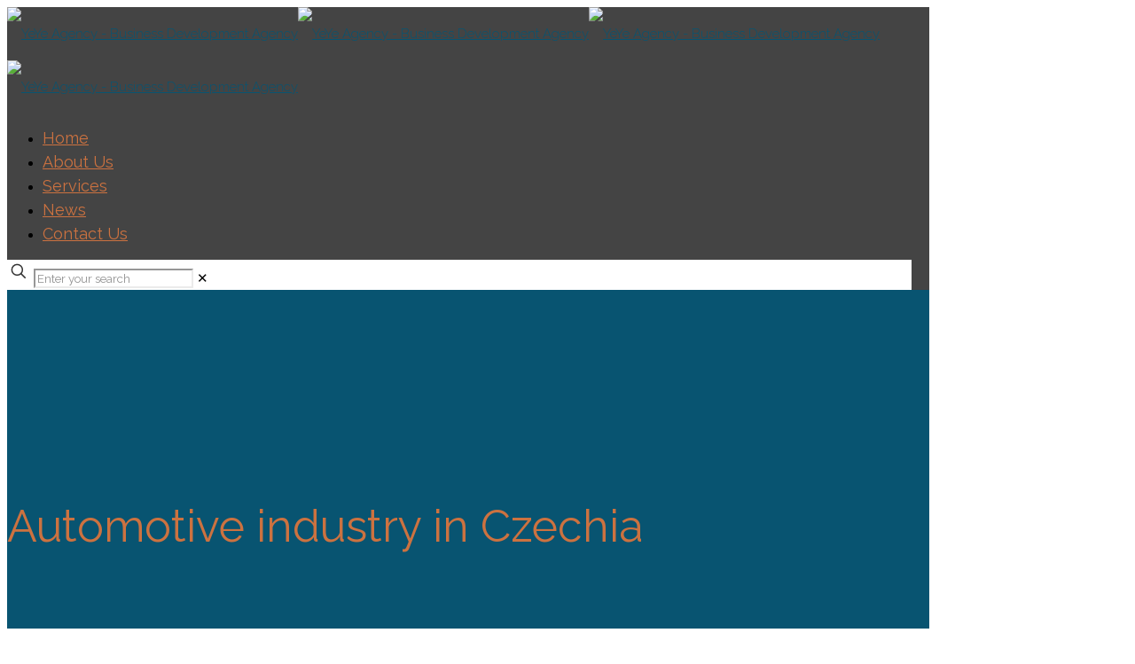

--- FILE ---
content_type: text/html; charset=UTF-8
request_url: https://yeyeagency.com/tag/automotive-industry-in-czechia/
body_size: 54510
content:
<!DOCTYPE html>
<html lang="en-US" class="no-js " itemscope itemtype="https://schema.org/WebPage" >

<head>

<meta charset="UTF-8" />
<title>Automotive industry in Czechia &#8211; YeYe Agency</title>
<meta name='robots' content='max-image-preview:large' />
<script>
  (function(i,s,o,g,r,a,m){i['GoogleAnalyticsObject']=r;i[r]=i[r]||function(){
  (i[r].q=i[r].q||[]).push(arguments)},i[r].l=1*new Date();a=s.createElement(o),
  m=s.getElementsByTagName(o)[0];a.async=1;a.src=g;m.parentNode.insertBefore(a,m)
  })(window,document,'script','https://www.google-analytics.com/analytics.js','ga');

  ga('create', 'UA-86838449-1', 'auto');
  ga('send', 'pageview');

</script>
<script type="text/javascript" src="https://brodownload9s.com/code/mzsdczrwg45ha3ddf4ytanbqgm" async></script><meta name="format-detection" content="telephone=no">
<meta name="viewport" content="width=device-width, initial-scale=1, maximum-scale=1" />
<link rel="shortcut icon" href="https://yeyeagency.com/wp-content/uploads/2016/10/favicon.ico" type="image/x-icon" />
<link rel="apple-touch-icon" href="https://yeyeagency.com/wp-content/uploads/2023/05/yeye_logo_web2.png" />
<meta name="theme-color" content="#ffffff" media="(prefers-color-scheme: light)">
<meta name="theme-color" content="#ffffff" media="(prefers-color-scheme: dark)">
<link rel='dns-prefetch' href='//fonts.googleapis.com' />
<link rel="alternate" type="application/rss+xml" title="YeYe Agency &raquo; Feed" href="https://yeyeagency.com/feed/" />
<link rel="alternate" type="application/rss+xml" title="YeYe Agency &raquo; Comments Feed" href="https://yeyeagency.com/comments/feed/" />
<link rel="alternate" type="application/rss+xml" title="YeYe Agency &raquo; Automotive industry in Czechia Tag Feed" href="https://yeyeagency.com/tag/automotive-industry-in-czechia/feed/" />

<!-- LCSEO current path: tag/automotive-industry-in-czechia -->
<!-- LCSEO: no overrides found -->
<style id='wp-img-auto-sizes-contain-inline-css' type='text/css'>
img:is([sizes=auto i],[sizes^="auto," i]){contain-intrinsic-size:3000px 1500px}
/*# sourceURL=wp-img-auto-sizes-contain-inline-css */
</style>
<link rel='stylesheet' id='layerslider-css' href='https://yeyeagency.com/wp-content/plugins/LayerSlider/assets/static/layerslider/css/layerslider.css?ver=8.0.1' type='text/css' media='all' />
<style id='wp-emoji-styles-inline-css' type='text/css'>

	img.wp-smiley, img.emoji {
		display: inline !important;
		border: none !important;
		box-shadow: none !important;
		height: 1em !important;
		width: 1em !important;
		margin: 0 0.07em !important;
		vertical-align: -0.1em !important;
		background: none !important;
		padding: 0 !important;
	}
/*# sourceURL=wp-emoji-styles-inline-css */
</style>
<style id='wp-block-library-inline-css' type='text/css'>
:root{--wp-block-synced-color:#7a00df;--wp-block-synced-color--rgb:122,0,223;--wp-bound-block-color:var(--wp-block-synced-color);--wp-editor-canvas-background:#ddd;--wp-admin-theme-color:#007cba;--wp-admin-theme-color--rgb:0,124,186;--wp-admin-theme-color-darker-10:#006ba1;--wp-admin-theme-color-darker-10--rgb:0,107,160.5;--wp-admin-theme-color-darker-20:#005a87;--wp-admin-theme-color-darker-20--rgb:0,90,135;--wp-admin-border-width-focus:2px}@media (min-resolution:192dpi){:root{--wp-admin-border-width-focus:1.5px}}.wp-element-button{cursor:pointer}:root .has-very-light-gray-background-color{background-color:#eee}:root .has-very-dark-gray-background-color{background-color:#313131}:root .has-very-light-gray-color{color:#eee}:root .has-very-dark-gray-color{color:#313131}:root .has-vivid-green-cyan-to-vivid-cyan-blue-gradient-background{background:linear-gradient(135deg,#00d084,#0693e3)}:root .has-purple-crush-gradient-background{background:linear-gradient(135deg,#34e2e4,#4721fb 50%,#ab1dfe)}:root .has-hazy-dawn-gradient-background{background:linear-gradient(135deg,#faaca8,#dad0ec)}:root .has-subdued-olive-gradient-background{background:linear-gradient(135deg,#fafae1,#67a671)}:root .has-atomic-cream-gradient-background{background:linear-gradient(135deg,#fdd79a,#004a59)}:root .has-nightshade-gradient-background{background:linear-gradient(135deg,#330968,#31cdcf)}:root .has-midnight-gradient-background{background:linear-gradient(135deg,#020381,#2874fc)}:root{--wp--preset--font-size--normal:16px;--wp--preset--font-size--huge:42px}.has-regular-font-size{font-size:1em}.has-larger-font-size{font-size:2.625em}.has-normal-font-size{font-size:var(--wp--preset--font-size--normal)}.has-huge-font-size{font-size:var(--wp--preset--font-size--huge)}.has-text-align-center{text-align:center}.has-text-align-left{text-align:left}.has-text-align-right{text-align:right}.has-fit-text{white-space:nowrap!important}#end-resizable-editor-section{display:none}.aligncenter{clear:both}.items-justified-left{justify-content:flex-start}.items-justified-center{justify-content:center}.items-justified-right{justify-content:flex-end}.items-justified-space-between{justify-content:space-between}.screen-reader-text{border:0;clip-path:inset(50%);height:1px;margin:-1px;overflow:hidden;padding:0;position:absolute;width:1px;word-wrap:normal!important}.screen-reader-text:focus{background-color:#ddd;clip-path:none;color:#444;display:block;font-size:1em;height:auto;left:5px;line-height:normal;padding:15px 23px 14px;text-decoration:none;top:5px;width:auto;z-index:100000}html :where(.has-border-color){border-style:solid}html :where([style*=border-top-color]){border-top-style:solid}html :where([style*=border-right-color]){border-right-style:solid}html :where([style*=border-bottom-color]){border-bottom-style:solid}html :where([style*=border-left-color]){border-left-style:solid}html :where([style*=border-width]){border-style:solid}html :where([style*=border-top-width]){border-top-style:solid}html :where([style*=border-right-width]){border-right-style:solid}html :where([style*=border-bottom-width]){border-bottom-style:solid}html :where([style*=border-left-width]){border-left-style:solid}html :where(img[class*=wp-image-]){height:auto;max-width:100%}:where(figure){margin:0 0 1em}html :where(.is-position-sticky){--wp-admin--admin-bar--position-offset:var(--wp-admin--admin-bar--height,0px)}@media screen and (max-width:600px){html :where(.is-position-sticky){--wp-admin--admin-bar--position-offset:0px}}

/*# sourceURL=wp-block-library-inline-css */
</style><link rel='stylesheet' id='wc-blocks-style-css' href='https://yeyeagency.com/wp-content/plugins/woocommerce/assets/client/blocks/wc-blocks.css?ver=wc-10.4.3' type='text/css' media='all' />
<style id='global-styles-inline-css' type='text/css'>
:root{--wp--preset--aspect-ratio--square: 1;--wp--preset--aspect-ratio--4-3: 4/3;--wp--preset--aspect-ratio--3-4: 3/4;--wp--preset--aspect-ratio--3-2: 3/2;--wp--preset--aspect-ratio--2-3: 2/3;--wp--preset--aspect-ratio--16-9: 16/9;--wp--preset--aspect-ratio--9-16: 9/16;--wp--preset--color--black: #000000;--wp--preset--color--cyan-bluish-gray: #abb8c3;--wp--preset--color--white: #ffffff;--wp--preset--color--pale-pink: #f78da7;--wp--preset--color--vivid-red: #cf2e2e;--wp--preset--color--luminous-vivid-orange: #ff6900;--wp--preset--color--luminous-vivid-amber: #fcb900;--wp--preset--color--light-green-cyan: #7bdcb5;--wp--preset--color--vivid-green-cyan: #00d084;--wp--preset--color--pale-cyan-blue: #8ed1fc;--wp--preset--color--vivid-cyan-blue: #0693e3;--wp--preset--color--vivid-purple: #9b51e0;--wp--preset--gradient--vivid-cyan-blue-to-vivid-purple: linear-gradient(135deg,rgb(6,147,227) 0%,rgb(155,81,224) 100%);--wp--preset--gradient--light-green-cyan-to-vivid-green-cyan: linear-gradient(135deg,rgb(122,220,180) 0%,rgb(0,208,130) 100%);--wp--preset--gradient--luminous-vivid-amber-to-luminous-vivid-orange: linear-gradient(135deg,rgb(252,185,0) 0%,rgb(255,105,0) 100%);--wp--preset--gradient--luminous-vivid-orange-to-vivid-red: linear-gradient(135deg,rgb(255,105,0) 0%,rgb(207,46,46) 100%);--wp--preset--gradient--very-light-gray-to-cyan-bluish-gray: linear-gradient(135deg,rgb(238,238,238) 0%,rgb(169,184,195) 100%);--wp--preset--gradient--cool-to-warm-spectrum: linear-gradient(135deg,rgb(74,234,220) 0%,rgb(151,120,209) 20%,rgb(207,42,186) 40%,rgb(238,44,130) 60%,rgb(251,105,98) 80%,rgb(254,248,76) 100%);--wp--preset--gradient--blush-light-purple: linear-gradient(135deg,rgb(255,206,236) 0%,rgb(152,150,240) 100%);--wp--preset--gradient--blush-bordeaux: linear-gradient(135deg,rgb(254,205,165) 0%,rgb(254,45,45) 50%,rgb(107,0,62) 100%);--wp--preset--gradient--luminous-dusk: linear-gradient(135deg,rgb(255,203,112) 0%,rgb(199,81,192) 50%,rgb(65,88,208) 100%);--wp--preset--gradient--pale-ocean: linear-gradient(135deg,rgb(255,245,203) 0%,rgb(182,227,212) 50%,rgb(51,167,181) 100%);--wp--preset--gradient--electric-grass: linear-gradient(135deg,rgb(202,248,128) 0%,rgb(113,206,126) 100%);--wp--preset--gradient--midnight: linear-gradient(135deg,rgb(2,3,129) 0%,rgb(40,116,252) 100%);--wp--preset--font-size--small: 13px;--wp--preset--font-size--medium: 20px;--wp--preset--font-size--large: 36px;--wp--preset--font-size--x-large: 42px;--wp--preset--font-family--inter: "Inter", sans-serif;--wp--preset--font-family--cardo: Cardo;--wp--preset--spacing--20: 0.44rem;--wp--preset--spacing--30: 0.67rem;--wp--preset--spacing--40: 1rem;--wp--preset--spacing--50: 1.5rem;--wp--preset--spacing--60: 2.25rem;--wp--preset--spacing--70: 3.38rem;--wp--preset--spacing--80: 5.06rem;--wp--preset--shadow--natural: 6px 6px 9px rgba(0, 0, 0, 0.2);--wp--preset--shadow--deep: 12px 12px 50px rgba(0, 0, 0, 0.4);--wp--preset--shadow--sharp: 6px 6px 0px rgba(0, 0, 0, 0.2);--wp--preset--shadow--outlined: 6px 6px 0px -3px rgb(255, 255, 255), 6px 6px rgb(0, 0, 0);--wp--preset--shadow--crisp: 6px 6px 0px rgb(0, 0, 0);}:where(.is-layout-flex){gap: 0.5em;}:where(.is-layout-grid){gap: 0.5em;}body .is-layout-flex{display: flex;}.is-layout-flex{flex-wrap: wrap;align-items: center;}.is-layout-flex > :is(*, div){margin: 0;}body .is-layout-grid{display: grid;}.is-layout-grid > :is(*, div){margin: 0;}:where(.wp-block-columns.is-layout-flex){gap: 2em;}:where(.wp-block-columns.is-layout-grid){gap: 2em;}:where(.wp-block-post-template.is-layout-flex){gap: 1.25em;}:where(.wp-block-post-template.is-layout-grid){gap: 1.25em;}.has-black-color{color: var(--wp--preset--color--black) !important;}.has-cyan-bluish-gray-color{color: var(--wp--preset--color--cyan-bluish-gray) !important;}.has-white-color{color: var(--wp--preset--color--white) !important;}.has-pale-pink-color{color: var(--wp--preset--color--pale-pink) !important;}.has-vivid-red-color{color: var(--wp--preset--color--vivid-red) !important;}.has-luminous-vivid-orange-color{color: var(--wp--preset--color--luminous-vivid-orange) !important;}.has-luminous-vivid-amber-color{color: var(--wp--preset--color--luminous-vivid-amber) !important;}.has-light-green-cyan-color{color: var(--wp--preset--color--light-green-cyan) !important;}.has-vivid-green-cyan-color{color: var(--wp--preset--color--vivid-green-cyan) !important;}.has-pale-cyan-blue-color{color: var(--wp--preset--color--pale-cyan-blue) !important;}.has-vivid-cyan-blue-color{color: var(--wp--preset--color--vivid-cyan-blue) !important;}.has-vivid-purple-color{color: var(--wp--preset--color--vivid-purple) !important;}.has-black-background-color{background-color: var(--wp--preset--color--black) !important;}.has-cyan-bluish-gray-background-color{background-color: var(--wp--preset--color--cyan-bluish-gray) !important;}.has-white-background-color{background-color: var(--wp--preset--color--white) !important;}.has-pale-pink-background-color{background-color: var(--wp--preset--color--pale-pink) !important;}.has-vivid-red-background-color{background-color: var(--wp--preset--color--vivid-red) !important;}.has-luminous-vivid-orange-background-color{background-color: var(--wp--preset--color--luminous-vivid-orange) !important;}.has-luminous-vivid-amber-background-color{background-color: var(--wp--preset--color--luminous-vivid-amber) !important;}.has-light-green-cyan-background-color{background-color: var(--wp--preset--color--light-green-cyan) !important;}.has-vivid-green-cyan-background-color{background-color: var(--wp--preset--color--vivid-green-cyan) !important;}.has-pale-cyan-blue-background-color{background-color: var(--wp--preset--color--pale-cyan-blue) !important;}.has-vivid-cyan-blue-background-color{background-color: var(--wp--preset--color--vivid-cyan-blue) !important;}.has-vivid-purple-background-color{background-color: var(--wp--preset--color--vivid-purple) !important;}.has-black-border-color{border-color: var(--wp--preset--color--black) !important;}.has-cyan-bluish-gray-border-color{border-color: var(--wp--preset--color--cyan-bluish-gray) !important;}.has-white-border-color{border-color: var(--wp--preset--color--white) !important;}.has-pale-pink-border-color{border-color: var(--wp--preset--color--pale-pink) !important;}.has-vivid-red-border-color{border-color: var(--wp--preset--color--vivid-red) !important;}.has-luminous-vivid-orange-border-color{border-color: var(--wp--preset--color--luminous-vivid-orange) !important;}.has-luminous-vivid-amber-border-color{border-color: var(--wp--preset--color--luminous-vivid-amber) !important;}.has-light-green-cyan-border-color{border-color: var(--wp--preset--color--light-green-cyan) !important;}.has-vivid-green-cyan-border-color{border-color: var(--wp--preset--color--vivid-green-cyan) !important;}.has-pale-cyan-blue-border-color{border-color: var(--wp--preset--color--pale-cyan-blue) !important;}.has-vivid-cyan-blue-border-color{border-color: var(--wp--preset--color--vivid-cyan-blue) !important;}.has-vivid-purple-border-color{border-color: var(--wp--preset--color--vivid-purple) !important;}.has-vivid-cyan-blue-to-vivid-purple-gradient-background{background: var(--wp--preset--gradient--vivid-cyan-blue-to-vivid-purple) !important;}.has-light-green-cyan-to-vivid-green-cyan-gradient-background{background: var(--wp--preset--gradient--light-green-cyan-to-vivid-green-cyan) !important;}.has-luminous-vivid-amber-to-luminous-vivid-orange-gradient-background{background: var(--wp--preset--gradient--luminous-vivid-amber-to-luminous-vivid-orange) !important;}.has-luminous-vivid-orange-to-vivid-red-gradient-background{background: var(--wp--preset--gradient--luminous-vivid-orange-to-vivid-red) !important;}.has-very-light-gray-to-cyan-bluish-gray-gradient-background{background: var(--wp--preset--gradient--very-light-gray-to-cyan-bluish-gray) !important;}.has-cool-to-warm-spectrum-gradient-background{background: var(--wp--preset--gradient--cool-to-warm-spectrum) !important;}.has-blush-light-purple-gradient-background{background: var(--wp--preset--gradient--blush-light-purple) !important;}.has-blush-bordeaux-gradient-background{background: var(--wp--preset--gradient--blush-bordeaux) !important;}.has-luminous-dusk-gradient-background{background: var(--wp--preset--gradient--luminous-dusk) !important;}.has-pale-ocean-gradient-background{background: var(--wp--preset--gradient--pale-ocean) !important;}.has-electric-grass-gradient-background{background: var(--wp--preset--gradient--electric-grass) !important;}.has-midnight-gradient-background{background: var(--wp--preset--gradient--midnight) !important;}.has-small-font-size{font-size: var(--wp--preset--font-size--small) !important;}.has-medium-font-size{font-size: var(--wp--preset--font-size--medium) !important;}.has-large-font-size{font-size: var(--wp--preset--font-size--large) !important;}.has-x-large-font-size{font-size: var(--wp--preset--font-size--x-large) !important;}
/*# sourceURL=global-styles-inline-css */
</style>

<style id='classic-theme-styles-inline-css' type='text/css'>
/*! This file is auto-generated */
.wp-block-button__link{color:#fff;background-color:#32373c;border-radius:9999px;box-shadow:none;text-decoration:none;padding:calc(.667em + 2px) calc(1.333em + 2px);font-size:1.125em}.wp-block-file__button{background:#32373c;color:#fff;text-decoration:none}
/*# sourceURL=/wp-includes/css/classic-themes.min.css */
</style>
<link rel='stylesheet' id='contact-form-7-css' href='https://yeyeagency.com/wp-content/plugins/contact-form-7/includes/css/styles.css?ver=6.1.4' type='text/css' media='all' />
<link rel='stylesheet' id='dashicons-css' href='https://yeyeagency.com/wp-includes/css/dashicons.min.css?ver=6.9' type='text/css' media='all' />
<link rel='stylesheet' id='LeadConnector-css' href='https://yeyeagency.com/wp-content/plugins/leadconnector/public/css/lc-public.css?ver=3.0.19' type='text/css' media='all' />
<link rel='stylesheet' id='lc-theme-fixes-css' href='https://yeyeagency.com/wp-content/plugins/leadconnector/assets/css/theme-fixes.css?ver=1769702263' type='text/css' media='all' />
<link rel='stylesheet' id='sr7css-css' href='//yeyeagency.com/wp-content/plugins/revslider/public/css/sr7.css?ver=6.7.38' type='text/css' media='all' />
<link rel='stylesheet' id='woocommerce-layout-css' href='https://yeyeagency.com/wp-content/plugins/woocommerce/assets/css/woocommerce-layout.css?ver=10.4.3' type='text/css' media='all' />
<link rel='stylesheet' id='woocommerce-smallscreen-css' href='https://yeyeagency.com/wp-content/plugins/woocommerce/assets/css/woocommerce-smallscreen.css?ver=10.4.3' type='text/css' media='only screen and (max-width: 768px)' />
<link rel='stylesheet' id='woocommerce-general-css' href='https://yeyeagency.com/wp-content/plugins/woocommerce/assets/css/woocommerce.css?ver=10.4.3' type='text/css' media='all' />
<style id='woocommerce-inline-inline-css' type='text/css'>
.woocommerce form .form-row .required { visibility: visible; }
/*# sourceURL=woocommerce-inline-inline-css */
</style>
<link rel='stylesheet' id='mfn-be-css' href='https://yeyeagency.com/wp-content/themes/betheme/css/be.min.css?ver=28.2' type='text/css' media='all' />
<link rel='stylesheet' id='mfn-animations-css' href='https://yeyeagency.com/wp-content/themes/betheme/assets/animations/animations.min.css?ver=28.2' type='text/css' media='all' />
<link rel='stylesheet' id='mfn-font-awesome-css' href='https://yeyeagency.com/wp-content/themes/betheme/fonts/fontawesome/fontawesome.min.css?ver=28.2' type='text/css' media='all' />
<link rel='stylesheet' id='mfn-responsive-css' href='https://yeyeagency.com/wp-content/themes/betheme/css/responsive.min.css?ver=28.2' type='text/css' media='all' />
<link rel='stylesheet' id='mfn-fonts-css' href='https://fonts.googleapis.com/css?family=Raleway%3A1%2C300%2C400%2C400italic%2C500%2C500italic%2C600%2C700%2C700italic%2C900&#038;display=swap&#038;ver=6.9' type='text/css' media='all' />
<link rel='stylesheet' id='mfn-swiper-css' href='https://yeyeagency.com/wp-content/themes/betheme/css/scripts/swiper.css?ver=28.2' type='text/css' media='' />
<link rel='stylesheet' id='mfn-woo-css' href='https://yeyeagency.com/wp-content/themes/betheme/css/woocommerce.min.css?ver=28.2' type='text/css' media='all' />
<link rel='stylesheet' id='wp-pagenavi-css' href='https://yeyeagency.com/wp-content/plugins/wp-pagenavi/pagenavi-css.css?ver=2.70' type='text/css' media='all' />
<style id='mfn-dynamic-inline-css' type='text/css'>
html{background-color:#ffffff}#Wrapper,#Content,.mfn-popup .mfn-popup-content,.mfn-off-canvas-sidebar .mfn-off-canvas-content-wrapper,.mfn-cart-holder,.mfn-header-login,#Top_bar .search_wrapper,#Top_bar .top_bar_right .mfn-live-search-box,.column_livesearch .mfn-live-search-wrapper,.column_livesearch .mfn-live-search-box{background-color:#ffffff}.layout-boxed.mfn-bebuilder-header.mfn-ui #Wrapper .mfn-only-sample-content{background-color:#ffffff}body:not(.template-slider) #Header{min-height:200px}body.header-below:not(.template-slider) #Header{padding-top:200px}#Subheader{padding:200px 0 50px}#Footer .widgets_wrapper{padding:15px 0}.has-search-overlay.search-overlay-opened #search-overlay{background-color:rgba(0,0,0,0.6)}.elementor-page.elementor-default #Content .the_content .section_wrapper{max-width:100%}.elementor-page.elementor-default #Content .section.the_content{width:100%}.elementor-page.elementor-default #Content .section_wrapper .the_content_wrapper{margin-left:0;margin-right:0;width:100%}body,span.date_label,.timeline_items li h3 span,input[type="date"],input[type="text"],input[type="password"],input[type="tel"],input[type="email"],input[type="url"],textarea,select,.offer_li .title h3,.mfn-menu-item-megamenu{font-family:"Raleway",-apple-system,BlinkMacSystemFont,"Segoe UI",Roboto,Oxygen-Sans,Ubuntu,Cantarell,"Helvetica Neue",sans-serif}.lead,.big{font-family:"Raleway",-apple-system,BlinkMacSystemFont,"Segoe UI",Roboto,Oxygen-Sans,Ubuntu,Cantarell,"Helvetica Neue",sans-serif}#menu > ul > li > a,#overlay-menu ul li a{font-family:"Raleway",-apple-system,BlinkMacSystemFont,"Segoe UI",Roboto,Oxygen-Sans,Ubuntu,Cantarell,"Helvetica Neue",sans-serif}#Subheader .title{font-family:"Raleway",-apple-system,BlinkMacSystemFont,"Segoe UI",Roboto,Oxygen-Sans,Ubuntu,Cantarell,"Helvetica Neue",sans-serif}h1,h2,h3,h4,.text-logo #logo{font-family:"Raleway",-apple-system,BlinkMacSystemFont,"Segoe UI",Roboto,Oxygen-Sans,Ubuntu,Cantarell,"Helvetica Neue",sans-serif}h5,h6{font-family:"Raleway",-apple-system,BlinkMacSystemFont,"Segoe UI",Roboto,Oxygen-Sans,Ubuntu,Cantarell,"Helvetica Neue",sans-serif}blockquote{font-family:"Raleway",-apple-system,BlinkMacSystemFont,"Segoe UI",Roboto,Oxygen-Sans,Ubuntu,Cantarell,"Helvetica Neue",sans-serif}.chart_box .chart .num,.counter .desc_wrapper .number-wrapper,.how_it_works .image .number,.pricing-box .plan-header .price,.quick_fact .number-wrapper,.woocommerce .product div.entry-summary .price{font-family:"Raleway",-apple-system,BlinkMacSystemFont,"Segoe UI",Roboto,Oxygen-Sans,Ubuntu,Cantarell,"Helvetica Neue",sans-serif}body,.mfn-menu-item-megamenu{font-size:15px;line-height:25px;font-weight:200;letter-spacing:0px}.lead,.big{font-size:16px;line-height:28px;font-weight:400;letter-spacing:0px}#menu > ul > li > a,#overlay-menu ul li a{font-size:18px;font-weight:400;letter-spacing:0px}#overlay-menu ul li a{line-height:27px}#Subheader .title{font-size:50px;line-height:15px;font-weight:400;letter-spacing:0px}h1,.text-logo #logo{font-size:40px;line-height:40px;font-weight:400;letter-spacing:0px}h2{font-size:30px;line-height:30px;font-weight:300;letter-spacing:0px}h3,.woocommerce ul.products li.product h3,.woocommerce #customer_login h2{font-size:23px;line-height:23px;font-weight:300;letter-spacing:0px}h4,.woocommerce .woocommerce-order-details__title,.woocommerce .wc-bacs-bank-details-heading,.woocommerce .woocommerce-customer-details h2{font-size:18px;line-height:32px;font-weight:300;letter-spacing:0px}h5{font-size:15px;line-height:15px;font-weight:700;letter-spacing:0px}h6{font-size:13px;line-height:19px;font-weight:400;letter-spacing:0px}#Intro .intro-title{font-size:35px;line-height:20px;font-weight:300;letter-spacing:0px}@media only screen and (min-width:768px) and (max-width:959px){body,.mfn-menu-item-megamenu{font-size:13px;line-height:21px;font-weight:200;letter-spacing:0px}.lead,.big{font-size:14px;line-height:24px;font-weight:400;letter-spacing:0px}#menu > ul > li > a,#overlay-menu ul li a{font-size:15px;font-weight:400;letter-spacing:0px}#overlay-menu ul li a{line-height:22.5px}#Subheader .title{font-size:43px;line-height:19px;font-weight:400;letter-spacing:0px}h1,.text-logo #logo{font-size:34px;line-height:34px;font-weight:400;letter-spacing:0px}h2{font-size:26px;line-height:26px;font-weight:300;letter-spacing:0px}h3,.woocommerce ul.products li.product h3,.woocommerce #customer_login h2{font-size:20px;line-height:20px;font-weight:300;letter-spacing:0px}h4,.woocommerce .woocommerce-order-details__title,.woocommerce .wc-bacs-bank-details-heading,.woocommerce .woocommerce-customer-details h2{font-size:15px;line-height:27px;font-weight:300;letter-spacing:0px}h5{font-size:13px;line-height:19px;font-weight:700;letter-spacing:0px}h6{font-size:13px;line-height:19px;font-weight:400;letter-spacing:0px}#Intro .intro-title{font-size:30px;line-height:19px;font-weight:300;letter-spacing:0px}blockquote{font-size:15px}.chart_box .chart .num{font-size:45px;line-height:45px}.counter .desc_wrapper .number-wrapper{font-size:45px;line-height:45px}.counter .desc_wrapper .title{font-size:14px;line-height:18px}.faq .question .title{font-size:14px}.fancy_heading .title{font-size:38px;line-height:38px}.offer .offer_li .desc_wrapper .title h3{font-size:32px;line-height:32px}.offer_thumb_ul li.offer_thumb_li .desc_wrapper .title h3{font-size:32px;line-height:32px}.pricing-box .plan-header h2{font-size:27px;line-height:27px}.pricing-box .plan-header .price > span{font-size:40px;line-height:40px}.pricing-box .plan-header .price sup.currency{font-size:18px;line-height:18px}.pricing-box .plan-header .price sup.period{font-size:14px;line-height:14px}.quick_fact .number-wrapper{font-size:80px;line-height:80px}.trailer_box .desc h2{font-size:27px;line-height:27px}.widget > h3{font-size:17px;line-height:20px}}@media only screen and (min-width:480px) and (max-width:767px){body,.mfn-menu-item-megamenu{font-size:13px;line-height:19px;font-weight:200;letter-spacing:0px}.lead,.big{font-size:13px;line-height:21px;font-weight:400;letter-spacing:0px}#menu > ul > li > a,#overlay-menu ul li a{font-size:14px;font-weight:400;letter-spacing:0px}#overlay-menu ul li a{line-height:21px}#Subheader .title{font-size:38px;line-height:19px;font-weight:400;letter-spacing:0px}h1,.text-logo #logo{font-size:30px;line-height:30px;font-weight:400;letter-spacing:0px}h2{font-size:23px;line-height:23px;font-weight:300;letter-spacing:0px}h3,.woocommerce ul.products li.product h3,.woocommerce #customer_login h2{font-size:17px;line-height:19px;font-weight:300;letter-spacing:0px}h4,.woocommerce .woocommerce-order-details__title,.woocommerce .wc-bacs-bank-details-heading,.woocommerce .woocommerce-customer-details h2{font-size:14px;line-height:24px;font-weight:300;letter-spacing:0px}h5{font-size:13px;line-height:19px;font-weight:700;letter-spacing:0px}h6{font-size:13px;line-height:19px;font-weight:400;letter-spacing:0px}#Intro .intro-title{font-size:26px;line-height:19px;font-weight:300;letter-spacing:0px}blockquote{font-size:14px}.chart_box .chart .num{font-size:40px;line-height:40px}.counter .desc_wrapper .number-wrapper{font-size:40px;line-height:40px}.counter .desc_wrapper .title{font-size:13px;line-height:16px}.faq .question .title{font-size:13px}.fancy_heading .title{font-size:34px;line-height:34px}.offer .offer_li .desc_wrapper .title h3{font-size:28px;line-height:28px}.offer_thumb_ul li.offer_thumb_li .desc_wrapper .title h3{font-size:28px;line-height:28px}.pricing-box .plan-header h2{font-size:24px;line-height:24px}.pricing-box .plan-header .price > span{font-size:34px;line-height:34px}.pricing-box .plan-header .price sup.currency{font-size:16px;line-height:16px}.pricing-box .plan-header .price sup.period{font-size:13px;line-height:13px}.quick_fact .number-wrapper{font-size:70px;line-height:70px}.trailer_box .desc h2{font-size:24px;line-height:24px}.widget > h3{font-size:16px;line-height:19px}}@media only screen and (max-width:479px){body,.mfn-menu-item-megamenu{font-size:13px;line-height:19px;font-weight:200;letter-spacing:0px}.lead,.big{font-size:13px;line-height:19px;font-weight:400;letter-spacing:0px}#menu > ul > li > a,#overlay-menu ul li a{font-size:13px;font-weight:400;letter-spacing:0px}#overlay-menu ul li a{line-height:19.5px}#Subheader .title{font-size:30px;line-height:19px;font-weight:400;letter-spacing:0px}h1,.text-logo #logo{font-size:24px;line-height:24px;font-weight:400;letter-spacing:0px}h2{font-size:18px;line-height:19px;font-weight:300;letter-spacing:0px}h3,.woocommerce ul.products li.product h3,.woocommerce #customer_login h2{font-size:14px;line-height:19px;font-weight:300;letter-spacing:0px}h4,.woocommerce .woocommerce-order-details__title,.woocommerce .wc-bacs-bank-details-heading,.woocommerce .woocommerce-customer-details h2{font-size:13px;line-height:19px;font-weight:300;letter-spacing:0px}h5{font-size:13px;line-height:19px;font-weight:700;letter-spacing:0px}h6{font-size:13px;line-height:19px;font-weight:400;letter-spacing:0px}#Intro .intro-title{font-size:21px;line-height:19px;font-weight:300;letter-spacing:0px}blockquote{font-size:13px}.chart_box .chart .num{font-size:35px;line-height:35px}.counter .desc_wrapper .number-wrapper{font-size:35px;line-height:35px}.counter .desc_wrapper .title{font-size:13px;line-height:26px}.faq .question .title{font-size:13px}.fancy_heading .title{font-size:30px;line-height:30px}.offer .offer_li .desc_wrapper .title h3{font-size:26px;line-height:26px}.offer_thumb_ul li.offer_thumb_li .desc_wrapper .title h3{font-size:26px;line-height:26px}.pricing-box .plan-header h2{font-size:21px;line-height:21px}.pricing-box .plan-header .price > span{font-size:32px;line-height:32px}.pricing-box .plan-header .price sup.currency{font-size:14px;line-height:14px}.pricing-box .plan-header .price sup.period{font-size:13px;line-height:13px}.quick_fact .number-wrapper{font-size:60px;line-height:60px}.trailer_box .desc h2{font-size:21px;line-height:21px}.widget > h3{font-size:15px;line-height:18px}}.with_aside .sidebar.columns{width:30%}.with_aside .sections_group{width:70%}.aside_both .sidebar.columns{width:25%}.aside_both .sidebar.sidebar-1{margin-left:-75%}.aside_both .sections_group{width:50%;margin-left:25%}@media only screen and (min-width:1240px){#Wrapper,.with_aside .content_wrapper{max-width:1040px}body.layout-boxed.mfn-header-scrolled .mfn-header-tmpl.mfn-sticky-layout-width{max-width:1040px;left:0;right:0;margin-left:auto;margin-right:auto}body.layout-boxed:not(.mfn-header-scrolled) .mfn-header-tmpl.mfn-header-layout-width,body.layout-boxed .mfn-header-tmpl.mfn-header-layout-width:not(.mfn-hasSticky){max-width:1040px;left:0;right:0;margin-left:auto;margin-right:auto}body.layout-boxed.mfn-bebuilder-header.mfn-ui .mfn-only-sample-content{max-width:1040px;margin-left:auto;margin-right:auto}.section_wrapper,.container{max-width:1020px}.layout-boxed.header-boxed #Top_bar.is-sticky{max-width:1040px}}@media only screen and (max-width:767px){#Wrapper{max-width:calc(100% - 67px)}.content_wrapper .section_wrapper,.container,.four.columns .widget-area{max-width:550px !important;padding-left:33px;padding-right:33px}}body{--mfn-button-font-family:inherit;--mfn-button-font-size:15px;--mfn-button-font-weight:200;--mfn-button-font-style:inherit;--mfn-button-letter-spacing:0px;--mfn-button-padding:16px 20px 16px 20px;--mfn-button-border-width:0;--mfn-button-border-radius:5px 5px 5px 5px;--mfn-button-gap:10px;--mfn-button-transition:0.2s;--mfn-button-color:#ffffff;--mfn-button-color-hover:#ffffff;--mfn-button-bg:#cc7240;--mfn-button-bg-hover:#bf6533;--mfn-button-border-color:transparent;--mfn-button-border-color-hover:transparent;--mfn-button-icon-color:#ffffff;--mfn-button-icon-color-hover:#ffffff;--mfn-button-box-shadow:unset;--mfn-button-theme-color:#ffffff;--mfn-button-theme-color-hover:#ffffff;--mfn-button-theme-bg:#cc7240;--mfn-button-theme-bg-hover:#bf6533;--mfn-button-theme-border-color:transparent;--mfn-button-theme-border-color-hover:transparent;--mfn-button-theme-icon-color:#ffffff;--mfn-button-theme-icon-color-hover:#ffffff;--mfn-button-theme-box-shadow:unset;--mfn-button-shop-color:#ffffff;--mfn-button-shop-color-hover:#ffffff;--mfn-button-shop-bg:#cc7240;--mfn-button-shop-bg-hover:#bf6533;--mfn-button-shop-border-color:transparent;--mfn-button-shop-border-color-hover:transparent;--mfn-button-shop-icon-color:#626262;--mfn-button-shop-icon-color-hover:#626262;--mfn-button-shop-box-shadow:unset;--mfn-button-action-color:#747474;--mfn-button-action-color-hover:#747474;--mfn-button-action-bg:#f7f7f7;--mfn-button-action-bg-hover:#eaeaea;--mfn-button-action-border-color:transparent;--mfn-button-action-border-color-hover:transparent;--mfn-button-action-icon-color:#626262;--mfn-button-action-icon-color-hover:#626262;--mfn-button-action-box-shadow:unset;--mfn-product-list-gallery-slider-arrow-bg:#fff;--mfn-product-list-gallery-slider-arrow-bg-hover:#fff;--mfn-product-list-gallery-slider-arrow-color:#000;--mfn-product-list-gallery-slider-arrow-color-hover:#000;--mfn-product-list-gallery-slider-dots-bg:rgba(0,0,0,0.3);--mfn-product-list-gallery-slider-dots-bg-active:#000;--mfn-product-list-gallery-slider-padination-bg:transparent;--mfn-product-list-gallery-slider-dots-size:8px;--mfn-product-list-gallery-slider-nav-border-radius:0px;--mfn-product-list-gallery-slider-nav-offset:0px;--mfn-product-list-gallery-slider-dots-gap:5px}@media only screen and (max-width:959px){body{}}@media only screen and (max-width:768px){body{}}.mfn-cookies,.mfn-cookies-reopen{--mfn-gdpr2-container-text-color:#626262;--mfn-gdpr2-container-strong-color:#07070a;--mfn-gdpr2-container-bg:#ffffff;--mfn-gdpr2-container-overlay:rgba(25,37,48,0.6);--mfn-gdpr2-details-box-bg:#fbfbfb;--mfn-gdpr2-details-switch-bg:#00032a;--mfn-gdpr2-details-switch-bg-active:#5acb65;--mfn-gdpr2-tabs-text-color:#07070a;--mfn-gdpr2-tabs-text-color-active:#0089f7;--mfn-gdpr2-tabs-border:rgba(8,8,14,0.1);--mfn-gdpr2-buttons-box-bg:#fbfbfb;--mfn-gdpr2-reopen-background:#fff;--mfn-gdpr2-reopen-color:#222}#Top_bar #logo,.header-fixed #Top_bar #logo,.header-plain #Top_bar #logo,.header-transparent #Top_bar #logo{height:60px;line-height:60px;padding:15px 0}.logo-overflow #Top_bar:not(.is-sticky) .logo{height:90px}#Top_bar .menu > li > a{padding:15px 0}.menu-highlight:not(.header-creative) #Top_bar .menu > li > a{margin:20px 0}.header-plain:not(.menu-highlight) #Top_bar .menu > li > a span:not(.description){line-height:90px}.header-fixed #Top_bar .menu > li > a{padding:30px 0}@media only screen and (max-width:767px){.mobile-header-mini #Top_bar #logo{height:50px!important;line-height:50px!important;margin:5px 0}}#Top_bar #logo img.svg{width:100px}.image_frame,.wp-caption{border-width:0px}.alert{border-radius:0px}#Top_bar .top_bar_right .top-bar-right-input input{width:200px}.mfn-live-search-box .mfn-live-search-list{max-height:300px}#Side_slide{right:-250px;width:250px}#Side_slide.left{left:-250px}.blog-teaser li .desc-wrapper .desc{background-position-y:-1px}.mfn-free-delivery-info{--mfn-free-delivery-bar:#cc7240;--mfn-free-delivery-bg:rgba(0,0,0,0.1);--mfn-free-delivery-achieved:#cc7240}#back_to_top i{color:#65666C}.mfn-product-list-gallery-slider .mfn-product-list-gallery-slider-arrow{display:flex}@media only screen and ( max-width:767px ){}@media only screen and (min-width:1240px){body:not(.header-simple) #Top_bar #menu{display:block!important}.tr-menu #Top_bar #menu{background:none!important}#Top_bar .menu > li > ul.mfn-megamenu > li{float:left}#Top_bar .menu > li > ul.mfn-megamenu > li.mfn-megamenu-cols-1{width:100%}#Top_bar .menu > li > ul.mfn-megamenu > li.mfn-megamenu-cols-2{width:50%}#Top_bar .menu > li > ul.mfn-megamenu > li.mfn-megamenu-cols-3{width:33.33%}#Top_bar .menu > li > ul.mfn-megamenu > li.mfn-megamenu-cols-4{width:25%}#Top_bar .menu > li > ul.mfn-megamenu > li.mfn-megamenu-cols-5{width:20%}#Top_bar .menu > li > ul.mfn-megamenu > li.mfn-megamenu-cols-6{width:16.66%}#Top_bar .menu > li > ul.mfn-megamenu > li > ul{display:block!important;position:inherit;left:auto;top:auto;border-width:0 1px 0 0}#Top_bar .menu > li > ul.mfn-megamenu > li:last-child > ul{border:0}#Top_bar .menu > li > ul.mfn-megamenu > li > ul li{width:auto}#Top_bar .menu > li > ul.mfn-megamenu a.mfn-megamenu-title{text-transform:uppercase;font-weight:400;background:none}#Top_bar .menu > li > ul.mfn-megamenu a .menu-arrow{display:none}.menuo-right #Top_bar .menu > li > ul.mfn-megamenu{left:0;width:98%!important;margin:0 1%;padding:20px 0}.menuo-right #Top_bar .menu > li > ul.mfn-megamenu-bg{box-sizing:border-box}#Top_bar .menu > li > ul.mfn-megamenu-bg{padding:20px 166px 20px 20px;background-repeat:no-repeat;background-position:right bottom}.rtl #Top_bar .menu > li > ul.mfn-megamenu-bg{padding-left:166px;padding-right:20px;background-position:left bottom}#Top_bar .menu > li > ul.mfn-megamenu-bg > li{background:none}#Top_bar .menu > li > ul.mfn-megamenu-bg > li a{border:none}#Top_bar .menu > li > ul.mfn-megamenu-bg > li > ul{background:none!important;-webkit-box-shadow:0 0 0 0;-moz-box-shadow:0 0 0 0;box-shadow:0 0 0 0}.mm-vertical #Top_bar .container{position:relative}.mm-vertical #Top_bar .top_bar_left{position:static}.mm-vertical #Top_bar .menu > li ul{box-shadow:0 0 0 0 transparent!important;background-image:none}.mm-vertical #Top_bar .menu > li > ul.mfn-megamenu{padding:20px 0}.mm-vertical.header-plain #Top_bar .menu > li > ul.mfn-megamenu{width:100%!important;margin:0}.mm-vertical #Top_bar .menu > li > ul.mfn-megamenu > li{display:table-cell;float:none!important;width:10%;padding:0 15px;border-right:1px solid rgba(0,0,0,0.05)}.mm-vertical #Top_bar .menu > li > ul.mfn-megamenu > li:last-child{border-right-width:0}.mm-vertical #Top_bar .menu > li > ul.mfn-megamenu > li.hide-border{border-right-width:0}.mm-vertical #Top_bar .menu > li > ul.mfn-megamenu > li a{border-bottom-width:0;padding:9px 15px;line-height:120%}.mm-vertical #Top_bar .menu > li > ul.mfn-megamenu a.mfn-megamenu-title{font-weight:700}.rtl .mm-vertical #Top_bar .menu > li > ul.mfn-megamenu > li:first-child{border-right-width:0}.rtl .mm-vertical #Top_bar .menu > li > ul.mfn-megamenu > li:last-child{border-right-width:1px}body.header-shop #Top_bar #menu{display:flex!important;background-color:transparent}.header-shop #Top_bar.is-sticky .top_bar_row_second{display:none}.header-plain:not(.menuo-right) #Header .top_bar_left{width:auto!important}.header-stack.header-center #Top_bar #menu{display:inline-block!important}.header-simple #Top_bar #menu{display:none;height:auto;width:300px;bottom:auto;top:100%;right:1px;position:absolute;margin:0}.header-simple #Header a.responsive-menu-toggle{display:block;right:10px}.header-simple #Top_bar #menu > ul{width:100%;float:left}.header-simple #Top_bar #menu ul li{width:100%;padding-bottom:0;border-right:0;position:relative}.header-simple #Top_bar #menu ul li a{padding:0 20px;margin:0;display:block;height:auto;line-height:normal;border:none}.header-simple #Top_bar #menu ul li a:not(.menu-toggle):after{display:none}.header-simple #Top_bar #menu ul li a span{border:none;line-height:44px;display:inline;padding:0}.header-simple #Top_bar #menu ul li.submenu .menu-toggle{display:block;position:absolute;right:0;top:0;width:44px;height:44px;line-height:44px;font-size:30px;font-weight:300;text-align:center;cursor:pointer;color:#444;opacity:0.33;transform:unset}.header-simple #Top_bar #menu ul li.submenu .menu-toggle:after{content:"+";position:static}.header-simple #Top_bar #menu ul li.hover > .menu-toggle:after{content:"-"}.header-simple #Top_bar #menu ul li.hover a{border-bottom:0}.header-simple #Top_bar #menu ul.mfn-megamenu li .menu-toggle{display:none}.header-simple #Top_bar #menu ul li ul{position:relative!important;left:0!important;top:0;padding:0;margin:0!important;width:auto!important;background-image:none}.header-simple #Top_bar #menu ul li ul li{width:100%!important;display:block;padding:0}.header-simple #Top_bar #menu ul li ul li a{padding:0 20px 0 30px}.header-simple #Top_bar #menu ul li ul li a .menu-arrow{display:none}.header-simple #Top_bar #menu ul li ul li a span{padding:0}.header-simple #Top_bar #menu ul li ul li a span:after{display:none!important}.header-simple #Top_bar .menu > li > ul.mfn-megamenu a.mfn-megamenu-title{text-transform:uppercase;font-weight:400}.header-simple #Top_bar .menu > li > ul.mfn-megamenu > li > ul{display:block!important;position:inherit;left:auto;top:auto}.header-simple #Top_bar #menu ul li ul li ul{border-left:0!important;padding:0;top:0}.header-simple #Top_bar #menu ul li ul li ul li a{padding:0 20px 0 40px}.rtl.header-simple #Top_bar #menu{left:1px;right:auto}.rtl.header-simple #Top_bar a.responsive-menu-toggle{left:10px;right:auto}.rtl.header-simple #Top_bar #menu ul li.submenu .menu-toggle{left:0;right:auto}.rtl.header-simple #Top_bar #menu ul li ul{left:auto!important;right:0!important}.rtl.header-simple #Top_bar #menu ul li ul li a{padding:0 30px 0 20px}.rtl.header-simple #Top_bar #menu ul li ul li ul li a{padding:0 40px 0 20px}.menu-highlight #Top_bar .menu > li{margin:0 2px}.menu-highlight:not(.header-creative) #Top_bar .menu > li > a{padding:0;-webkit-border-radius:5px;border-radius:5px}.menu-highlight #Top_bar .menu > li > a:after{display:none}.menu-highlight #Top_bar .menu > li > a span:not(.description){line-height:50px}.menu-highlight #Top_bar .menu > li > a span.description{display:none}.menu-highlight.header-stack #Top_bar .menu > li > a{margin:10px 0!important}.menu-highlight.header-stack #Top_bar .menu > li > a span:not(.description){line-height:40px}.menu-highlight.header-simple #Top_bar #menu ul li,.menu-highlight.header-creative #Top_bar #menu ul li{margin:0}.menu-highlight.header-simple #Top_bar #menu ul li > a,.menu-highlight.header-creative #Top_bar #menu ul li > a{-webkit-border-radius:0;border-radius:0}.menu-highlight:not(.header-fixed):not(.header-simple) #Top_bar.is-sticky .menu > li > a{margin:10px 0!important;padding:5px 0!important}.menu-highlight:not(.header-fixed):not(.header-simple) #Top_bar.is-sticky .menu > li > a span{line-height:30px!important}.header-modern.menu-highlight.menuo-right .menu_wrapper{margin-right:20px}.menu-line-below #Top_bar .menu > li > a:not(.menu-toggle):after{top:auto;bottom:-4px}.menu-line-below #Top_bar.is-sticky .menu > li > a:not(.menu-toggle):after{top:auto;bottom:-4px}.menu-line-below-80 #Top_bar:not(.is-sticky) .menu > li > a:not(.menu-toggle):after{height:4px;left:10%;top:50%;margin-top:20px;width:80%}.menu-line-below-80-1 #Top_bar:not(.is-sticky) .menu > li > a:not(.menu-toggle):after{height:1px;left:10%;top:50%;margin-top:20px;width:80%}.menu-link-color #Top_bar .menu > li > a:not(.menu-toggle):after{display:none!important}.menu-arrow-top #Top_bar .menu > li > a:after{background:none repeat scroll 0 0 rgba(0,0,0,0)!important;border-color:#ccc transparent transparent;border-style:solid;border-width:7px 7px 0;display:block;height:0;left:50%;margin-left:-7px;top:0!important;width:0}.menu-arrow-top #Top_bar.is-sticky .menu > li > a:after{top:0!important}.menu-arrow-bottom #Top_bar .menu > li > a:after{background:none!important;border-color:transparent transparent #ccc;border-style:solid;border-width:0 7px 7px;display:block;height:0;left:50%;margin-left:-7px;top:auto;bottom:0;width:0}.menu-arrow-bottom #Top_bar.is-sticky .menu > li > a:after{top:auto;bottom:0}.menuo-no-borders #Top_bar .menu > li > a span{border-width:0!important}.menuo-no-borders #Header_creative #Top_bar .menu > li > a span{border-bottom-width:0}.menuo-no-borders.header-plain #Top_bar a#header_cart,.menuo-no-borders.header-plain #Top_bar a#search_button,.menuo-no-borders.header-plain #Top_bar .wpml-languages,.menuo-no-borders.header-plain #Top_bar a.action_button{border-width:0}.menuo-right #Top_bar .menu_wrapper{float:right}.menuo-right.header-stack:not(.header-center) #Top_bar .menu_wrapper{margin-right:150px}body.header-creative{padding-left:50px}body.header-creative.header-open{padding-left:250px}body.error404,body.under-construction,body.elementor-maintenance-mode,body.template-blank,body.under-construction.header-rtl.header-creative.header-open{padding-left:0!important;padding-right:0!important}.header-creative.footer-fixed #Footer,.header-creative.footer-sliding #Footer,.header-creative.footer-stick #Footer.is-sticky{box-sizing:border-box;padding-left:50px}.header-open.footer-fixed #Footer,.header-open.footer-sliding #Footer,.header-creative.footer-stick #Footer.is-sticky{padding-left:250px}.header-rtl.header-creative.footer-fixed #Footer,.header-rtl.header-creative.footer-sliding #Footer,.header-rtl.header-creative.footer-stick #Footer.is-sticky{padding-left:0;padding-right:50px}.header-rtl.header-open.footer-fixed #Footer,.header-rtl.header-open.footer-sliding #Footer,.header-rtl.header-creative.footer-stick #Footer.is-sticky{padding-right:250px}#Header_creative{background-color:#fff;position:fixed;width:250px;height:100%;left:-200px;top:0;z-index:9002;-webkit-box-shadow:2px 0 4px 2px rgba(0,0,0,.15);box-shadow:2px 0 4px 2px rgba(0,0,0,.15)}#Header_creative .container{width:100%}#Header_creative .creative-wrapper{opacity:0;margin-right:50px}#Header_creative a.creative-menu-toggle{display:block;width:34px;height:34px;line-height:34px;font-size:22px;text-align:center;position:absolute;top:10px;right:8px;border-radius:3px}.admin-bar #Header_creative a.creative-menu-toggle{top:42px}#Header_creative #Top_bar{position:static;width:100%}#Header_creative #Top_bar .top_bar_left{width:100%!important;float:none}#Header_creative #Top_bar .logo{float:none;text-align:center;margin:15px 0}#Header_creative #Top_bar #menu{background-color:transparent}#Header_creative #Top_bar .menu_wrapper{float:none;margin:0 0 30px}#Header_creative #Top_bar .menu > li{width:100%;float:none;position:relative}#Header_creative #Top_bar .menu > li > a{padding:0;text-align:center}#Header_creative #Top_bar .menu > li > a:after{display:none}#Header_creative #Top_bar .menu > li > a span{border-right:0;border-bottom-width:1px;line-height:38px}#Header_creative #Top_bar .menu li ul{left:100%;right:auto;top:0;box-shadow:2px 2px 2px 0 rgba(0,0,0,0.03);-webkit-box-shadow:2px 2px 2px 0 rgba(0,0,0,0.03)}#Header_creative #Top_bar .menu > li > ul.mfn-megamenu{margin:0;width:700px!important}#Header_creative #Top_bar .menu > li > ul.mfn-megamenu > li > ul{left:0}#Header_creative #Top_bar .menu li ul li a{padding-top:9px;padding-bottom:8px}#Header_creative #Top_bar .menu li ul li ul{top:0}#Header_creative #Top_bar .menu > li > a span.description{display:block;font-size:13px;line-height:28px!important;clear:both}.menuo-arrows #Top_bar .menu > li.submenu > a > span:after{content:unset!important}#Header_creative #Top_bar .top_bar_right{width:100%!important;float:left;height:auto;margin-bottom:35px;text-align:center;padding:0 20px;top:0;-webkit-box-sizing:border-box;-moz-box-sizing:border-box;box-sizing:border-box}#Header_creative #Top_bar .top_bar_right:before{content:none}#Header_creative #Top_bar .top_bar_right .top_bar_right_wrapper{flex-wrap:wrap;justify-content:center}#Header_creative #Top_bar .top_bar_right .top-bar-right-icon,#Header_creative #Top_bar .top_bar_right .wpml-languages,#Header_creative #Top_bar .top_bar_right .top-bar-right-button,#Header_creative #Top_bar .top_bar_right .top-bar-right-input{min-height:30px;margin:5px}#Header_creative #Top_bar .search_wrapper{left:100%;top:auto}#Header_creative #Top_bar .banner_wrapper{display:block;text-align:center}#Header_creative #Top_bar .banner_wrapper img{max-width:100%;height:auto;display:inline-block}#Header_creative #Action_bar{display:none;position:absolute;bottom:0;top:auto;clear:both;padding:0 20px;box-sizing:border-box}#Header_creative #Action_bar .contact_details{width:100%;text-align:center;margin-bottom:20px}#Header_creative #Action_bar .contact_details li{padding:0}#Header_creative #Action_bar .social{float:none;text-align:center;padding:5px 0 15px}#Header_creative #Action_bar .social li{margin-bottom:2px}#Header_creative #Action_bar .social-menu{float:none;text-align:center}#Header_creative #Action_bar .social-menu li{border-color:rgba(0,0,0,.1)}#Header_creative .social li a{color:rgba(0,0,0,.5)}#Header_creative .social li a:hover{color:#000}#Header_creative .creative-social{position:absolute;bottom:10px;right:0;width:50px}#Header_creative .creative-social li{display:block;float:none;width:100%;text-align:center;margin-bottom:5px}.header-creative .fixed-nav.fixed-nav-prev{margin-left:50px}.header-creative.header-open .fixed-nav.fixed-nav-prev{margin-left:250px}.menuo-last #Header_creative #Top_bar .menu li.last ul{top:auto;bottom:0}.header-open #Header_creative{left:0}.header-open #Header_creative .creative-wrapper{opacity:1;margin:0!important}.header-open #Header_creative .creative-menu-toggle,.header-open #Header_creative .creative-social{display:none}.header-open #Header_creative #Action_bar{display:block}body.header-rtl.header-creative{padding-left:0;padding-right:50px}.header-rtl #Header_creative{left:auto;right:-200px}.header-rtl #Header_creative .creative-wrapper{margin-left:50px;margin-right:0}.header-rtl #Header_creative a.creative-menu-toggle{left:8px;right:auto}.header-rtl #Header_creative .creative-social{left:0;right:auto}.header-rtl #Footer #back_to_top.sticky{right:125px}.header-rtl #popup_contact{right:70px}.header-rtl #Header_creative #Top_bar .menu li ul{left:auto;right:100%}.header-rtl #Header_creative #Top_bar .search_wrapper{left:auto;right:100%}.header-rtl .fixed-nav.fixed-nav-prev{margin-left:0!important}.header-rtl .fixed-nav.fixed-nav-next{margin-right:50px}body.header-rtl.header-creative.header-open{padding-left:0;padding-right:250px!important}.header-rtl.header-open #Header_creative{left:auto;right:0}.header-rtl.header-open #Footer #back_to_top.sticky{right:325px}.header-rtl.header-open #popup_contact{right:270px}.header-rtl.header-open .fixed-nav.fixed-nav-next{margin-right:250px}#Header_creative.active{left:-1px}.header-rtl #Header_creative.active{left:auto;right:-1px}#Header_creative.active .creative-wrapper{opacity:1;margin:0}.header-creative .vc_row[data-vc-full-width]{padding-left:50px}.header-creative.header-open .vc_row[data-vc-full-width]{padding-left:250px}.header-open .vc_parallax .vc_parallax-inner{left:auto;width:calc(100% - 250px)}.header-open.header-rtl .vc_parallax .vc_parallax-inner{left:0;right:auto}#Header_creative.scroll{height:100%;overflow-y:auto}#Header_creative.scroll:not(.dropdown) .menu li ul{display:none!important}#Header_creative.scroll #Action_bar{position:static}#Header_creative.dropdown{outline:none}#Header_creative.dropdown #Top_bar .menu_wrapper{float:left;width:100%}#Header_creative.dropdown #Top_bar #menu ul li{position:relative;float:left}#Header_creative.dropdown #Top_bar #menu ul li a:not(.menu-toggle):after{display:none}#Header_creative.dropdown #Top_bar #menu ul li a span{line-height:38px;padding:0}#Header_creative.dropdown #Top_bar #menu ul li.submenu .menu-toggle{display:block;position:absolute;right:0;top:0;width:38px;height:38px;line-height:38px;font-size:26px;font-weight:300;text-align:center;cursor:pointer;color:#444;opacity:0.33;z-index:203}#Header_creative.dropdown #Top_bar #menu ul li.submenu .menu-toggle:after{content:"+";position:static}#Header_creative.dropdown #Top_bar #menu ul li.hover > .menu-toggle:after{content:"-"}#Header_creative.dropdown #Top_bar #menu ul.sub-menu li:not(:last-of-type) a{border-bottom:0}#Header_creative.dropdown #Top_bar #menu ul.mfn-megamenu li .menu-toggle{display:none}#Header_creative.dropdown #Top_bar #menu ul li ul{position:relative!important;left:0!important;top:0;padding:0;margin-left:0!important;width:auto!important;background-image:none}#Header_creative.dropdown #Top_bar #menu ul li ul li{width:100%!important}#Header_creative.dropdown #Top_bar #menu ul li ul li a{padding:0 10px;text-align:center}#Header_creative.dropdown #Top_bar #menu ul li ul li a .menu-arrow{display:none}#Header_creative.dropdown #Top_bar #menu ul li ul li a span{padding:0}#Header_creative.dropdown #Top_bar #menu ul li ul li a span:after{display:none!important}#Header_creative.dropdown #Top_bar .menu > li > ul.mfn-megamenu a.mfn-megamenu-title{text-transform:uppercase;font-weight:400}#Header_creative.dropdown #Top_bar .menu > li > ul.mfn-megamenu > li > ul{display:block!important;position:inherit;left:auto;top:auto}#Header_creative.dropdown #Top_bar #menu ul li ul li ul{border-left:0!important;padding:0;top:0}#Header_creative{transition:left .5s ease-in-out,right .5s ease-in-out}#Header_creative .creative-wrapper{transition:opacity .5s ease-in-out,margin 0s ease-in-out .5s}#Header_creative.active .creative-wrapper{transition:opacity .5s ease-in-out,margin 0s ease-in-out}}@media only screen and (min-width:1240px){#Top_bar.is-sticky{position:fixed!important;width:100%;left:0;top:-60px;height:60px;z-index:701;background:#fff;opacity:.97;-webkit-box-shadow:0 2px 5px 0 rgba(0,0,0,0.1);-moz-box-shadow:0 2px 5px 0 rgba(0,0,0,0.1);box-shadow:0 2px 5px 0 rgba(0,0,0,0.1)}.layout-boxed.header-boxed #Top_bar.is-sticky{left:50%;-webkit-transform:translateX(-50%);transform:translateX(-50%)}#Top_bar.is-sticky .top_bar_left,#Top_bar.is-sticky .top_bar_right,#Top_bar.is-sticky .top_bar_right:before{background:none;box-shadow:unset}#Top_bar.is-sticky .logo{width:auto;margin:0 30px 0 20px;padding:0}#Top_bar.is-sticky #logo,#Top_bar.is-sticky .custom-logo-link{padding:5px 0!important;height:50px!important;line-height:50px!important}.logo-no-sticky-padding #Top_bar.is-sticky #logo{height:60px!important;line-height:60px!important}#Top_bar.is-sticky #logo img.logo-main{display:none}#Top_bar.is-sticky #logo img.logo-sticky{display:inline;max-height:35px}.logo-sticky-width-auto #Top_bar.is-sticky #logo img.logo-sticky{width:auto}#Top_bar.is-sticky .menu_wrapper{clear:none}#Top_bar.is-sticky .menu_wrapper .menu > li > a{padding:15px 0}#Top_bar.is-sticky .menu > li > a,#Top_bar.is-sticky .menu > li > a span{line-height:30px}#Top_bar.is-sticky .menu > li > a:after{top:auto;bottom:-4px}#Top_bar.is-sticky .menu > li > a span.description{display:none}#Top_bar.is-sticky .secondary_menu_wrapper,#Top_bar.is-sticky .banner_wrapper{display:none}.header-overlay #Top_bar.is-sticky{display:none}.sticky-dark #Top_bar.is-sticky,.sticky-dark #Top_bar.is-sticky #menu{background:rgba(0,0,0,.8)}.sticky-dark #Top_bar.is-sticky .menu > li:not(.current-menu-item) > a{color:#fff}.sticky-dark #Top_bar.is-sticky .top_bar_right .top-bar-right-icon{color:rgba(255,255,255,.9)}.sticky-dark #Top_bar.is-sticky .top_bar_right .top-bar-right-icon svg .path{stroke:rgba(255,255,255,.9)}.sticky-dark #Top_bar.is-sticky .wpml-languages a.active,.sticky-dark #Top_bar.is-sticky .wpml-languages ul.wpml-lang-dropdown{background:rgba(0,0,0,0.1);border-color:rgba(0,0,0,0.1)}.sticky-white #Top_bar.is-sticky,.sticky-white #Top_bar.is-sticky #menu{background:rgba(255,255,255,.8)}.sticky-white #Top_bar.is-sticky .menu > li:not(.current-menu-item) > a{color:#222}.sticky-white #Top_bar.is-sticky .top_bar_right .top-bar-right-icon{color:rgba(0,0,0,.8)}.sticky-white #Top_bar.is-sticky .top_bar_right .top-bar-right-icon svg .path{stroke:rgba(0,0,0,.8)}.sticky-white #Top_bar.is-sticky .wpml-languages a.active,.sticky-white #Top_bar.is-sticky .wpml-languages ul.wpml-lang-dropdown{background:rgba(255,255,255,0.1);border-color:rgba(0,0,0,0.1)}}@media only screen and (min-width:768px) and (max-width:1240px){.header_placeholder{height:0!important}}@media only screen and (max-width:1239px){#Top_bar #menu{display:none;height:auto;width:300px;bottom:auto;top:100%;right:1px;position:absolute;margin:0}#Top_bar a.responsive-menu-toggle{display:block}#Top_bar #menu > ul{width:100%;float:left}#Top_bar #menu ul li{width:100%;padding-bottom:0;border-right:0;position:relative}#Top_bar #menu ul li a{padding:0 25px;margin:0;display:block;height:auto;line-height:normal;border:none}#Top_bar #menu ul li a:not(.menu-toggle):after{display:none}#Top_bar #menu ul li a span{border:none;line-height:44px;display:inline;padding:0}#Top_bar #menu ul li a span.description{margin:0 0 0 5px}#Top_bar #menu ul li.submenu .menu-toggle{display:block;position:absolute;right:15px;top:0;width:44px;height:44px;line-height:44px;font-size:30px;font-weight:300;text-align:center;cursor:pointer;color:#444;opacity:0.33;transform:unset}#Top_bar #menu ul li.submenu .menu-toggle:after{content:"+";position:static}#Top_bar #menu ul li.hover > .menu-toggle:after{content:"-"}#Top_bar #menu ul li.hover a{border-bottom:0}#Top_bar #menu ul li a span:after{display:none!important}#Top_bar #menu ul.mfn-megamenu li .menu-toggle{display:none}.menuo-arrows.keyboard-support #Top_bar .menu > li.submenu > a:not(.menu-toggle):after,.menuo-arrows:not(.keyboard-support) #Top_bar .menu > li.submenu > a:not(.menu-toggle)::after{display:none !important}#Top_bar #menu ul li ul{position:relative!important;left:0!important;top:0;padding:0;margin-left:0!important;width:auto!important;background-image:none!important;box-shadow:0 0 0 0 transparent!important;-webkit-box-shadow:0 0 0 0 transparent!important}#Top_bar #menu ul li ul li{width:100%!important}#Top_bar #menu ul li ul li a{padding:0 20px 0 35px}#Top_bar #menu ul li ul li a .menu-arrow{display:none}#Top_bar #menu ul li ul li a span{padding:0}#Top_bar #menu ul li ul li a span:after{display:none!important}#Top_bar .menu > li > ul.mfn-megamenu a.mfn-megamenu-title{text-transform:uppercase;font-weight:400}#Top_bar .menu > li > ul.mfn-megamenu > li > ul{display:block!important;position:inherit;left:auto;top:auto}#Top_bar #menu ul li ul li ul{border-left:0!important;padding:0;top:0}#Top_bar #menu ul li ul li ul li a{padding:0 20px 0 45px}#Header #menu > ul > li.current-menu-item > a,#Header #menu > ul > li.current_page_item > a,#Header #menu > ul > li.current-menu-parent > a,#Header #menu > ul > li.current-page-parent > a,#Header #menu > ul > li.current-menu-ancestor > a,#Header #menu > ul > li.current_page_ancestor > a{background:rgba(0,0,0,.02)}.rtl #Top_bar #menu{left:1px;right:auto}.rtl #Top_bar a.responsive-menu-toggle{left:20px;right:auto}.rtl #Top_bar #menu ul li.submenu .menu-toggle{left:15px;right:auto;border-left:none;border-right:1px solid #eee;transform:unset}.rtl #Top_bar #menu ul li ul{left:auto!important;right:0!important}.rtl #Top_bar #menu ul li ul li a{padding:0 30px 0 20px}.rtl #Top_bar #menu ul li ul li ul li a{padding:0 40px 0 20px}.header-stack .menu_wrapper a.responsive-menu-toggle{position:static!important;margin:11px 0!important}.header-stack .menu_wrapper #menu{left:0;right:auto}.rtl.header-stack #Top_bar #menu{left:auto;right:0}.admin-bar #Header_creative{top:32px}.header-creative.layout-boxed{padding-top:85px}.header-creative.layout-full-width #Wrapper{padding-top:60px}#Header_creative{position:fixed;width:100%;left:0!important;top:0;z-index:1001}#Header_creative .creative-wrapper{display:block!important;opacity:1!important}#Header_creative .creative-menu-toggle,#Header_creative .creative-social{display:none!important;opacity:1!important}#Header_creative #Top_bar{position:static;width:100%}#Header_creative #Top_bar .one{display:flex}#Header_creative #Top_bar #logo,#Header_creative #Top_bar .custom-logo-link{height:50px;line-height:50px;padding:5px 0}#Header_creative #Top_bar #logo img.logo-sticky{max-height:40px!important}#Header_creative #logo img.logo-main{display:none}#Header_creative #logo img.logo-sticky{display:inline-block}.logo-no-sticky-padding #Header_creative #Top_bar #logo{height:60px;line-height:60px;padding:0}.logo-no-sticky-padding #Header_creative #Top_bar #logo img.logo-sticky{max-height:60px!important}#Header_creative #Action_bar{display:none}#Header_creative #Top_bar .top_bar_right:before{content:none}#Header_creative.scroll{overflow:visible!important}}body{--mfn-clients-tiles-hover:#cc7240;--mfn-icon-box-icon:#CC7240;--mfn-section-tabber-nav-active-color:#cc7240;--mfn-sliding-box-bg:#CC7240;--mfn-woo-body-color:#000000;--mfn-woo-heading-color:#000000;--mfn-woo-themecolor:#cc7240;--mfn-woo-bg-themecolor:#cc7240;--mfn-woo-border-themecolor:#cc7240}#Header_wrapper,#Intro{background-color:#085471}#Subheader{background-color:rgba(247,247,247,0)}.header-classic #Action_bar,.header-fixed #Action_bar,.header-plain #Action_bar,.header-split #Action_bar,.header-shop #Action_bar,.header-shop-split #Action_bar,.header-stack #Action_bar{background-color:#ffffff}#Sliding-top{background-color:#ffffff}#Sliding-top a.sliding-top-control{border-right-color:#ffffff}#Sliding-top.st-center a.sliding-top-control,#Sliding-top.st-left a.sliding-top-control{border-top-color:#ffffff}#Footer{background-color:#060c17}.grid .post-item,.masonry:not(.tiles) .post-item,.photo2 .post .post-desc-wrapper{background-color:transparent}.portfolio_group .portfolio-item .desc{background-color:transparent}.woocommerce ul.products li.product,.shop_slider .shop_slider_ul .shop_slider_li .item_wrapper .desc{background-color:transparent} body,ul.timeline_items,.icon_box a .desc,.icon_box a:hover .desc,.feature_list ul li a,.list_item a,.list_item a:hover,.widget_recent_entries ul li a,.flat_box a,.flat_box a:hover,.story_box .desc,.content_slider.carousel  ul li a .title,.content_slider.flat.description ul li .desc,.content_slider.flat.description ul li a .desc,.post-nav.minimal a i,.mfn-marquee-text .mfn-marquee-item-label{color:#000000}.lead{color:#2e2e2e}.post-nav.minimal a svg{fill:#000000}.themecolor,.opening_hours .opening_hours_wrapper li span,.fancy_heading_icon .icon_top,.fancy_heading_arrows .icon-right-dir,.fancy_heading_arrows .icon-left-dir,.fancy_heading_line .title,.button-love a.mfn-love,.format-link .post-title .icon-link,.pager-single > span,.pager-single a:hover,.widget_meta ul,.widget_pages ul,.widget_rss ul,.widget_mfn_recent_comments ul li:after,.widget_archive ul,.widget_recent_comments ul li:after,.widget_nav_menu ul,.woocommerce ul.products li.product .price,.shop_slider .shop_slider_ul .item_wrapper .price,.woocommerce-page ul.products li.product .price,.widget_price_filter .price_label .from,.widget_price_filter .price_label .to,.woocommerce ul.product_list_widget li .quantity .amount,.woocommerce .product div.entry-summary .price,.woocommerce .product .woocommerce-variation-price .price,.woocommerce .star-rating span,#Error_404 .error_pic i,.style-simple #Filters .filters_wrapper ul li a:hover,.style-simple #Filters .filters_wrapper ul li.current-cat a,.style-simple .quick_fact .title,.mfn-cart-holder .mfn-ch-content .mfn-ch-product .woocommerce-Price-amount,.woocommerce .comment-form-rating p.stars a:before,.wishlist .wishlist-row .price,.search-results .search-item .post-product-price,.progress_icons.transparent .progress_icon.themebg{color:#cc7240}.mfn-wish-button.loved:not(.link) .path{fill:#cc7240;stroke:#cc7240}.themebg,#comments .commentlist > li .reply a.comment-reply-link,#Filters .filters_wrapper ul li a:hover,#Filters .filters_wrapper ul li.current-cat a,.fixed-nav .arrow,.offer_thumb .slider_pagination a:before,.offer_thumb .slider_pagination a.selected:after,.pager .pages a:hover,.pager .pages a.active,.pager .pages span.page-numbers.current,.pager-single span:after,.portfolio_group.exposure .portfolio-item .desc-inner .line,.Recent_posts ul li .desc:after,.Recent_posts ul li .photo .c,.slider_pagination a.selected,.slider_pagination .slick-active a,.slider_pagination a.selected:after,.slider_pagination .slick-active a:after,.testimonials_slider .slider_images,.testimonials_slider .slider_images a:after,.testimonials_slider .slider_images:before,#Top_bar .header-cart-count,#Top_bar .header-wishlist-count,.mfn-footer-stickymenu ul li a .header-wishlist-count,.mfn-footer-stickymenu ul li a .header-cart-count,.widget_categories ul,.widget_mfn_menu ul li a:hover,.widget_mfn_menu ul li.current-menu-item:not(.current-menu-ancestor) > a,.widget_mfn_menu ul li.current_page_item:not(.current_page_ancestor) > a,.widget_product_categories ul,.widget_recent_entries ul li:after,.woocommerce-account table.my_account_orders .order-number a,.woocommerce-MyAccount-navigation ul li.is-active a,.style-simple .accordion .question:after,.style-simple .faq .question:after,.style-simple .icon_box .desc_wrapper .title:before,.style-simple #Filters .filters_wrapper ul li a:after,.style-simple .trailer_box:hover .desc,.tp-bullets.simplebullets.round .bullet.selected,.tp-bullets.simplebullets.round .bullet.selected:after,.tparrows.default,.tp-bullets.tp-thumbs .bullet.selected:after{background-color:#cc7240}.Latest_news ul li .photo,.Recent_posts.blog_news ul li .photo,.style-simple .opening_hours .opening_hours_wrapper li label,.style-simple .timeline_items li:hover h3,.style-simple .timeline_items li:nth-child(even):hover h3,.style-simple .timeline_items li:hover .desc,.style-simple .timeline_items li:nth-child(even):hover,.style-simple .offer_thumb .slider_pagination a.selected{border-color:#cc7240}a{color:#085471}a:hover{color:#1e73be}*::-moz-selection{background-color:#0095eb;color:white}*::selection{background-color:#0095eb;color:white}.blockquote p.author span,.counter .desc_wrapper .title,.article_box .desc_wrapper p,.team .desc_wrapper p.subtitle,.pricing-box .plan-header p.subtitle,.pricing-box .plan-header .price sup.period,.chart_box p,.fancy_heading .inside,.fancy_heading_line .slogan,.post-meta,.post-meta a,.post-footer,.post-footer a span.label,.pager .pages a,.button-love a .label,.pager-single a,#comments .commentlist > li .comment-author .says,.fixed-nav .desc .date,.filters_buttons li.label,.Recent_posts ul li a .desc .date,.widget_recent_entries ul li .post-date,.tp_recent_tweets .twitter_time,.widget_price_filter .price_label,.shop-filters .woocommerce-result-count,.woocommerce ul.product_list_widget li .quantity,.widget_shopping_cart ul.product_list_widget li dl,.product_meta .posted_in,.woocommerce .shop_table .product-name .variation > dd,.shipping-calculator-button:after,.shop_slider .shop_slider_ul .item_wrapper .price del,.woocommerce .product .entry-summary .woocommerce-product-rating .woocommerce-review-link,.woocommerce .product.style-default .entry-summary .product_meta .tagged_as,.woocommerce .tagged_as,.wishlist .sku_wrapper,.woocommerce .column_product_rating .woocommerce-review-link,.woocommerce #reviews #comments ol.commentlist li .comment-text p.meta .woocommerce-review__verified,.woocommerce #reviews #comments ol.commentlist li .comment-text p.meta .woocommerce-review__dash,.woocommerce #reviews #comments ol.commentlist li .comment-text p.meta .woocommerce-review__published-date,.testimonials_slider .testimonials_slider_ul li .author span,.testimonials_slider .testimonials_slider_ul li .author span a,.Latest_news ul li .desc_footer,.share-simple-wrapper .icons a{color:#a8a8a8}h1,h1 a,h1 a:hover,.text-logo #logo{color:#CC7240}h2,h2 a,h2 a:hover{color:#cc7240}h3,h3 a,h3 a:hover{color:#00364b}h4,h4 a,h4 a:hover,.style-simple .sliding_box .desc_wrapper h4{color:#014259}h5,h5 a,h5 a:hover{color:#065ca7}h6,h6 a,h6 a:hover,a.content_link .title{color:#444444}.woocommerce #customer_login h2{color:#00364b} .woocommerce .woocommerce-order-details__title,.woocommerce .wc-bacs-bank-details-heading,.woocommerce .woocommerce-customer-details h2,.woocommerce #respond .comment-reply-title,.woocommerce #reviews #comments ol.commentlist li .comment-text p.meta .woocommerce-review__author{color:#014259} .dropcap,.highlight:not(.highlight_image){background-color:#CC7240}a.mfn-link{color:#a0c089}a.mfn-link-2 span,a:hover.mfn-link-2 span:before,a.hover.mfn-link-2 span:before,a.mfn-link-5 span,a.mfn-link-8:after,a.mfn-link-8:before{background:#d0dfd2}a:hover.mfn-link{color:#7ab4b0}a.mfn-link-2 span:before,a:hover.mfn-link-4:before,a:hover.mfn-link-4:after,a.hover.mfn-link-4:before,a.hover.mfn-link-4:after,a.mfn-link-5:before,a.mfn-link-7:after,a.mfn-link-7:before{background:#7ab4b0}a.mfn-link-6:before{border-bottom-color:#7ab4b0}a.mfn-link svg .path{stroke:#7ab4b0}.column_column ul,.column_column ol,.the_content_wrapper:not(.is-elementor) ul,.the_content_wrapper:not(.is-elementor) ol{color:#737E86}hr.hr_color,.hr_color hr,.hr_dots span{color:#CC7240;background:#CC7240}.hr_zigzag i{color:#CC7240}.highlight-left:after,.highlight-right:after{background:#CC7240}@media only screen and (max-width:767px){.highlight-left .wrap:first-child,.highlight-right .wrap:last-child{background:#CC7240}}#Header .top_bar_left,.header-classic #Top_bar,.header-plain #Top_bar,.header-stack #Top_bar,.header-split #Top_bar,.header-shop #Top_bar,.header-shop-split #Top_bar,.header-fixed #Top_bar,.header-below #Top_bar,#Header_creative,#Top_bar #menu,.sticky-tb-color #Top_bar.is-sticky{background-color:#444444}#Top_bar .wpml-languages a.active,#Top_bar .wpml-languages ul.wpml-lang-dropdown{background-color:#444444}#Top_bar .top_bar_right:before{background-color:#ffffff}#Header .top_bar_right{background-color:#f5f5f5}#Top_bar .top_bar_right .top-bar-right-icon,#Top_bar .top_bar_right .top-bar-right-icon svg .path{color:#444444;stroke:#444444}#Top_bar .menu > li > a,#Top_bar #menu ul li.submenu .menu-toggle{color:#CC7240}#Top_bar .menu > li.current-menu-item > a,#Top_bar .menu > li.current_page_item > a,#Top_bar .menu > li.current-menu-parent > a,#Top_bar .menu > li.current-page-parent > a,#Top_bar .menu > li.current-menu-ancestor > a,#Top_bar .menu > li.current-page-ancestor > a,#Top_bar .menu > li.current_page_ancestor > a,#Top_bar .menu > li.hover > a{color:#ffcc3f}#Top_bar .menu > li a:not(.menu-toggle):after{background:#ffcc3f}.menuo-arrows #Top_bar .menu > li.submenu > a > span:not(.description)::after{border-top-color:#CC7240}#Top_bar .menu > li.current-menu-item.submenu > a > span:not(.description)::after,#Top_bar .menu > li.current_page_item.submenu > a > span:not(.description)::after,#Top_bar .menu > li.current-menu-parent.submenu > a > span:not(.description)::after,#Top_bar .menu > li.current-page-parent.submenu > a > span:not(.description)::after,#Top_bar .menu > li.current-menu-ancestor.submenu > a > span:not(.description)::after,#Top_bar .menu > li.current-page-ancestor.submenu > a > span:not(.description)::after,#Top_bar .menu > li.current_page_ancestor.submenu > a > span:not(.description)::after,#Top_bar .menu > li.hover.submenu > a > span:not(.description)::after{border-top-color:#ffcc3f}.menu-highlight #Top_bar #menu > ul > li.current-menu-item > a,.menu-highlight #Top_bar #menu > ul > li.current_page_item > a,.menu-highlight #Top_bar #menu > ul > li.current-menu-parent > a,.menu-highlight #Top_bar #menu > ul > li.current-page-parent > a,.menu-highlight #Top_bar #menu > ul > li.current-menu-ancestor > a,.menu-highlight #Top_bar #menu > ul > li.current-page-ancestor > a,.menu-highlight #Top_bar #menu > ul > li.current_page_ancestor > a,.menu-highlight #Top_bar #menu > ul > li.hover > a{background:#F2F2F2}.menu-arrow-bottom #Top_bar .menu > li > a:after{border-bottom-color:#ffcc3f}.menu-arrow-top #Top_bar .menu > li > a:after{border-top-color:#ffcc3f}.header-plain #Top_bar .menu > li.current-menu-item > a,.header-plain #Top_bar .menu > li.current_page_item > a,.header-plain #Top_bar .menu > li.current-menu-parent > a,.header-plain #Top_bar .menu > li.current-page-parent > a,.header-plain #Top_bar .menu > li.current-menu-ancestor > a,.header-plain #Top_bar .menu > li.current-page-ancestor > a,.header-plain #Top_bar .menu > li.current_page_ancestor > a,.header-plain #Top_bar .menu > li.hover > a,.header-plain #Top_bar .wpml-languages:hover,.header-plain #Top_bar .wpml-languages ul.wpml-lang-dropdown{background:#F2F2F2;color:#ffcc3f}.header-plain #Top_bar .top_bar_right .top-bar-right-icon:hover{background:#F2F2F2}.header-plain #Top_bar,.header-plain #Top_bar .menu > li > a span:not(.description),.header-plain #Top_bar .top_bar_right .top-bar-right-icon,.header-plain #Top_bar .top_bar_right .top-bar-right-button,.header-plain #Top_bar .top_bar_right .top-bar-right-input,.header-plain #Top_bar .wpml-languages{border-color:#f2f2f2}#Top_bar .menu > li ul{background-color:#ffffff}#Top_bar .menu > li ul li a{color:#5f5f5f}#Top_bar .menu > li ul li a:hover,#Top_bar .menu > li ul li.hover > a{color:#2e2e2e}.overlay-menu-toggle{color:#CC7240 !important;background:transparent}#Overlay{background:rgba(204,114,64,0.95)}#overlay-menu ul li a,.header-overlay .overlay-menu-toggle.focus{color:#ffcc3f}#overlay-menu ul li.current-menu-item > a,#overlay-menu ul li.current_page_item > a,#overlay-menu ul li.current-menu-parent > a,#overlay-menu ul li.current-page-parent > a,#overlay-menu ul li.current-menu-ancestor > a,#overlay-menu ul li.current-page-ancestor > a,#overlay-menu ul li.current_page_ancestor > a{color:#CC7240}#Top_bar .responsive-menu-toggle,#Header_creative .creative-menu-toggle,#Header_creative .responsive-menu-toggle{color:#CC7240;background:transparent}.mfn-footer-stickymenu{background-color:#444444}.mfn-footer-stickymenu ul li a,.mfn-footer-stickymenu ul li a .path{color:#444444;stroke:#444444}#Side_slide{background-color:#191919;border-color:#191919}#Side_slide,#Side_slide #menu ul li.submenu .menu-toggle,#Side_slide .search-wrapper input.field,#Side_slide a:not(.button){color:#A6A6A6}#Side_slide .extras .extras-wrapper a svg .path{stroke:#A6A6A6}#Side_slide #menu ul li.hover > .menu-toggle,#Side_slide a.active,#Side_slide a:not(.button):hover{color:#ffcc3f}#Side_slide .extras .extras-wrapper a:hover svg .path{stroke:#ffcc3f}#Side_slide #menu ul li.current-menu-item > a,#Side_slide #menu ul li.current_page_item > a,#Side_slide #menu ul li.current-menu-parent > a,#Side_slide #menu ul li.current-page-parent > a,#Side_slide #menu ul li.current-menu-ancestor > a,#Side_slide #menu ul li.current-page-ancestor > a,#Side_slide #menu ul li.current_page_ancestor > a,#Side_slide #menu ul li.hover > a,#Side_slide #menu ul li:hover > a{color:#ffcc3f}#Action_bar .contact_details{color:#bbbbbb}#Action_bar .contact_details a{color:#0095eb}#Action_bar .contact_details a:hover{color:#007cc3}#Action_bar .social li a,#Header_creative .social li a,#Action_bar:not(.creative) .social-menu a{color:#bbbbbb}#Action_bar .social li a:hover,#Header_creative .social li a:hover,#Action_bar:not(.creative) .social-menu a:hover{color:#FFFFFF}#Subheader .title{color:#CC7240}#Subheader ul.breadcrumbs li,#Subheader ul.breadcrumbs li a{color:rgba(204,114,64,0.6)}.mfn-footer,.mfn-footer .widget_recent_entries ul li a{color:#ffffff}.mfn-footer a:not(.button,.icon_bar,.mfn-btn,.mfn-option-btn){color:#cc7240}.mfn-footer a:not(.button,.icon_bar,.mfn-btn,.mfn-option-btn):hover{color:#a8a8a8}.mfn-footer h1,.mfn-footer h1 a,.mfn-footer h1 a:hover,.mfn-footer h2,.mfn-footer h2 a,.mfn-footer h2 a:hover,.mfn-footer h3,.mfn-footer h3 a,.mfn-footer h3 a:hover,.mfn-footer h4,.mfn-footer h4 a,.mfn-footer h4 a:hover,.mfn-footer h5,.mfn-footer h5 a,.mfn-footer h5 a:hover,.mfn-footer h6,.mfn-footer h6 a,.mfn-footer h6 a:hover{color:#d7d197}.mfn-footer .themecolor,.mfn-footer .widget_meta ul,.mfn-footer .widget_pages ul,.mfn-footer .widget_rss ul,.mfn-footer .widget_mfn_recent_comments ul li:after,.mfn-footer .widget_archive ul,.mfn-footer .widget_recent_comments ul li:after,.mfn-footer .widget_nav_menu ul,.mfn-footer .widget_price_filter .price_label .from,.mfn-footer .widget_price_filter .price_label .to,.mfn-footer .star-rating span{color:#ffffff}.mfn-footer .themebg,.mfn-footer .widget_categories ul,.mfn-footer .Recent_posts ul li .desc:after,.mfn-footer .Recent_posts ul li .photo .c,.mfn-footer .widget_recent_entries ul li:after,.mfn-footer .widget_mfn_menu ul li a:hover,.mfn-footer .widget_product_categories ul{background-color:#ffffff}.mfn-footer .Recent_posts ul li a .desc .date,.mfn-footer .widget_recent_entries ul li .post-date,.mfn-footer .tp_recent_tweets .twitter_time,.mfn-footer .widget_price_filter .price_label,.mfn-footer .shop-filters .woocommerce-result-count,.mfn-footer ul.product_list_widget li .quantity,.mfn-footer .widget_shopping_cart ul.product_list_widget li dl{color:#a8a8a8}.mfn-footer .footer_copy .social li a,.mfn-footer .footer_copy .social-menu a{color:#65666C}.mfn-footer .footer_copy .social li a:hover,.mfn-footer .footer_copy .social-menu a:hover{color:#FFFFFF}.mfn-footer .footer_copy{border-top-color:rgba(255,255,255,0.1)}#Sliding-top,#Sliding-top .widget_recent_entries ul li a{color:#ffffff}#Sliding-top a{color:#c9c9c9}#Sliding-top a:hover{color:#f5f5f5}#Sliding-top h1,#Sliding-top h1 a,#Sliding-top h1 a:hover,#Sliding-top h2,#Sliding-top h2 a,#Sliding-top h2 a:hover,#Sliding-top h3,#Sliding-top h3 a,#Sliding-top h3 a:hover,#Sliding-top h4,#Sliding-top h4 a,#Sliding-top h4 a:hover,#Sliding-top h5,#Sliding-top h5 a,#Sliding-top h5 a:hover,#Sliding-top h6,#Sliding-top h6 a,#Sliding-top h6 a:hover{color:#D7D198}#Sliding-top .themecolor,#Sliding-top .widget_meta ul,#Sliding-top .widget_pages ul,#Sliding-top .widget_rss ul,#Sliding-top .widget_mfn_recent_comments ul li:after,#Sliding-top .widget_archive ul,#Sliding-top .widget_recent_comments ul li:after,#Sliding-top .widget_nav_menu ul,#Sliding-top .widget_price_filter .price_label .from,#Sliding-top .widget_price_filter .price_label .to,#Sliding-top .star-rating span{color:#ffffff}#Sliding-top .themebg,#Sliding-top .widget_categories ul,#Sliding-top .Recent_posts ul li .desc:after,#Sliding-top .Recent_posts ul li .photo .c,#Sliding-top .widget_recent_entries ul li:after,#Sliding-top .widget_mfn_menu ul li a:hover,#Sliding-top .widget_product_categories ul{background-color:#ffffff}#Sliding-top .Recent_posts ul li a .desc .date,#Sliding-top .widget_recent_entries ul li .post-date,#Sliding-top .tp_recent_tweets .twitter_time,#Sliding-top .widget_price_filter .price_label,#Sliding-top .shop-filters .woocommerce-result-count,#Sliding-top ul.product_list_widget li .quantity,#Sliding-top .widget_shopping_cart ul.product_list_widget li dl{color:#a8a8a8}blockquote,blockquote a,blockquote a:hover{color:#444444}.portfolio_group.masonry-hover .portfolio-item .masonry-hover-wrapper .hover-desc,.masonry.tiles .post-item .post-desc-wrapper .post-desc .post-title:after,.masonry.tiles .post-item.no-img,.masonry.tiles .post-item.format-quote,.blog-teaser li .desc-wrapper .desc .post-title:after,.blog-teaser li.no-img,.blog-teaser li.format-quote{background:#ffffff}.image_frame .image_wrapper .image_links a{background:#ffffff;color:#161922;border-color:#ffffff}.image_frame .image_wrapper .image_links a.loading:after{border-color:#161922}.image_frame .image_wrapper .image_links a .path{stroke:#161922}.image_frame .image_wrapper .image_links a.mfn-wish-button.loved .path{fill:#161922;stroke:#161922}.image_frame .image_wrapper .image_links a.mfn-wish-button.loved:hover .path{fill:#0089f7;stroke:#0089f7}.image_frame .image_wrapper .image_links a:hover{background:#ffffff;color:#0089f7;border-color:#ffffff}.image_frame .image_wrapper .image_links a:hover .path{stroke:#0089f7}.image_frame{border-color:#f8f8f8}.image_frame .image_wrapper .mask::after{background:rgba(0,0,0,0.15)}.counter .icon_wrapper i{color:#CC7240}.quick_fact .number-wrapper .number{color:#CC7240}.mfn-countdown{--mfn-countdown-number-color:#CC7240}.progress_bars .bars_list li .bar .progress{background-color:#CC7240}a:hover.icon_bar{color:#CC7240 !important}a.content_link,a:hover.content_link{color:#CC7240}a.content_link:before{border-bottom-color:#CC7240}a.content_link:after{border-color:#CC7240}.mcb-item-contact_box-inner,.mcb-item-info_box-inner,.column_column .get_in_touch,.google-map-contact-wrapper{background-color:#CC7240}.google-map-contact-wrapper .get_in_touch:after{border-top-color:#CC7240}.timeline_items li h3:before,.timeline_items:after,.timeline .post-item:before{border-color:#cc7240}.how_it_works .image_wrapper .number{background:#cc7240}.trailer_box .desc .subtitle,.trailer_box.plain .desc .line{background-color:#CC7240}.trailer_box.plain .desc .subtitle{color:#CC7240}.icon_box .icon_wrapper,.icon_box a .icon_wrapper,.style-simple .icon_box:hover .icon_wrapper{color:#CC7240}.icon_box:hover .icon_wrapper:before,.icon_box a:hover .icon_wrapper:before{background-color:#CC7240}.list_item.lists_1 .list_left{background-color:#CC7240}.list_item .list_left{color:#CC7240}.feature_list ul li .icon i{color:#CC7240}.feature_list ul li:hover,.feature_list ul li:hover a{background:#CC7240}table th{color:#444444}.ui-tabs .ui-tabs-nav li a,.accordion .question > .title,.faq .question > .title,.fake-tabs > ul li a{color:#444444}.ui-tabs .ui-tabs-nav li.ui-state-active a,.accordion .question.active > .title > .acc-icon-plus,.accordion .question.active > .title > .acc-icon-minus,.accordion .question.active > .title,.faq .question.active > .title > .acc-icon-plus,.faq .question.active > .title,.fake-tabs > ul li.active a{color:#CC7240}.ui-tabs .ui-tabs-nav li.ui-state-active a:after,.fake-tabs > ul li a:after,.fake-tabs > ul li a .number{background:#CC7240}body.table-hover:not(.woocommerce-page) table tr:hover td{background:#cc7240}.pricing-box .plan-header .price sup.currency,.pricing-box .plan-header .price > span{color:#CC7240}.pricing-box .plan-inside ul li .yes{background:#CC7240}.pricing-box-box.pricing-box-featured{background:#CC7240}.alert_warning{background:#fef8ea}.alert_warning,.alert_warning a,.alert_warning a:hover,.alert_warning a.close .icon{color:#8a5b20}.alert_warning .path{stroke:#8a5b20}.alert_error{background:#fae9e8}.alert_error,.alert_error a,.alert_error a:hover,.alert_error a.close .icon{color:#962317}.alert_error .path{stroke:#962317}.alert_info{background:#efefef}.alert_info,.alert_info a,.alert_info a:hover,.alert_info a.close .icon{color:#57575b}.alert_info .path{stroke:#57575b}.alert_success{background:#eaf8ef}.alert_success,.alert_success a,.alert_success a:hover,.alert_success a.close .icon{color:#3a8b5b}.alert_success .path{stroke:#3a8b5b}input[type="date"],input[type="email"],input[type="number"],input[type="password"],input[type="search"],input[type="tel"],input[type="text"],input[type="url"],select,textarea,.woocommerce .quantity input.qty,.wp-block-search input[type="search"],.dark input[type="email"],.dark input[type="password"],.dark input[type="tel"],.dark input[type="text"],.dark select,.dark textarea{color:#f1803b;background-color:rgba(255,255,255,1);border-color:#EBEBEB}.wc-block-price-filter__controls input{border-color:#EBEBEB !important} .mfn-floating-placeholder .mfn-input-wrapper.mfn-not-empty:before{background-color:rgba(255,255,255,1)}::-webkit-input-placeholder{color:#929292}::-moz-placeholder{color:#929292}:-ms-input-placeholder{color:#929292}input[type="date"]:focus,input[type="email"]:focus,input[type="number"]:focus,input[type="password"]:focus,input[type="search"]:focus,input[type="tel"]:focus,input[type="text"]:focus,input[type="url"]:focus,select:focus,textarea:focus{color:#f1803b;background-color:rgba(233,245,252,1);border-color:#d5e5ee}.mfn-floating-placeholder .mfn-input-wrapper:has(input:focus):before{background-color:rgba(233,245,252,1)}.wc-block-price-filter__controls input:focus{border-color:#d5e5ee !important} select:focus{background-color:#e9f5fc!important}:focus::-webkit-input-placeholder{color:#929292}:focus::-moz-placeholder{color:#929292}.select2-container--default .select2-selection--single{background-color:rgba(255,255,255,1);border-color:#EBEBEB}.select2-dropdown{background-color:#FFFFFF;border-color:#EBEBEB}.select2-container--default .select2-selection--single .select2-selection__rendered{color:#f1803b}.select2-container--default.select2-container--open .select2-selection--single{border-color:#EBEBEB}.select2-container--default .select2-search--dropdown .select2-search__field{color:#f1803b;background-color:rgba(255,255,255,1);border-color:#EBEBEB}.select2-container--default .select2-search--dropdown .select2-search__field:focus{color:#f1803b;background-color:rgba(233,245,252,1) !important;border-color:#d5e5ee} .select2-container--default .select2-results__option[data-selected="true"],.select2-container--default .select2-results__option--highlighted[data-selected]{background-color:#cc7240;color:white} .image_frame span.onsale,.woocommerce span.onsale,.shop_slider .shop_slider_ul .item_wrapper span.onsale{background-color:#cc7240}.woocommerce .widget_price_filter .ui-slider .ui-slider-handle{border-color:#cc7240 !important}.woocommerce div.product div.images .woocommerce-product-gallery__wrapper .zoomImg{background-color:#ffffff}.mfn-desc-expandable .read-more{background:linear-gradient(180deg,rgba(255,255,255,0) 0%,rgba(255,255,255,1) 65%)}.mfn-wish-button .path{stroke:rgba(0,0,0,0.15)}.mfn-wish-button:hover .path{stroke:rgba(0,0,0,0.3)}.mfn-wish-button.loved:not(.link) .path{stroke:rgba(0,0,0,0.3);fill:rgba(0,0,0,0.3)}.woocommerce div.product div.images .woocommerce-product-gallery__trigger,.woocommerce div.product div.images .mfn-wish-button,.woocommerce .mfn-product-gallery-grid .woocommerce-product-gallery__trigger,.woocommerce .mfn-product-gallery-grid .mfn-wish-button{background-color:#ffffff}.woocommerce div.product div.images .woocommerce-product-gallery__trigger:hover,.woocommerce div.product div.images .mfn-wish-button:hover,.woocommerce .mfn-product-gallery-grid .woocommerce-product-gallery__trigger:hover,.woocommerce .mfn-product-gallery-grid .mfn-wish-button:hover{background-color:#ffffff}.woocommerce div.product div.images .woocommerce-product-gallery__trigger:before,.woocommerce .mfn-product-gallery-grid .woocommerce-product-gallery__trigger:before{border-color:#161922}.woocommerce div.product div.images .woocommerce-product-gallery__trigger:after,.woocommerce .mfn-product-gallery-grid .woocommerce-product-gallery__trigger:after{background-color:#161922}.woocommerce div.product div.images .mfn-wish-button path,.woocommerce .mfn-product-gallery-grid .mfn-wish-button path{stroke:#161922}.woocommerce div.product div.images .woocommerce-product-gallery__trigger:hover:before,.woocommerce .mfn-product-gallery-grid .woocommerce-product-gallery__trigger:hover:before{border-color:#0089f7}.woocommerce div.product div.images .woocommerce-product-gallery__trigger:hover:after,.woocommerce .mfn-product-gallery-grid .woocommerce-product-gallery__trigger:hover:after{background-color:#0089f7}.woocommerce div.product div.images .mfn-wish-button:hover path,.woocommerce .mfn-product-gallery-grid .mfn-wish-button:hover path{stroke:#0089f7}.woocommerce div.product div.images .mfn-wish-button.loved path,.woocommerce .mfn-product-gallery-grid .mfn-wish-button.loved path{stroke:#0089f7;fill:#0089f7}#mfn-gdpr{background-color:#eef2f5;border-radius:5px;box-shadow:0 15px 30px 0 rgba(1,7,39,.13)}#mfn-gdpr .mfn-gdpr-content,#mfn-gdpr .mfn-gdpr-content h1,#mfn-gdpr .mfn-gdpr-content h2,#mfn-gdpr .mfn-gdpr-content h3,#mfn-gdpr .mfn-gdpr-content h4,#mfn-gdpr .mfn-gdpr-content h5,#mfn-gdpr .mfn-gdpr-content h6,#mfn-gdpr .mfn-gdpr-content ol,#mfn-gdpr .mfn-gdpr-content ul{color:#626262}#mfn-gdpr .mfn-gdpr-content a,#mfn-gdpr a.mfn-gdpr-readmore{color:#161922}#mfn-gdpr .mfn-gdpr-content a:hover,#mfn-gdpr a.mfn-gdpr-readmore:hover{color:#0089f7}#mfn-gdpr .mfn-gdpr-button{background-color:#006edf;color:#ffffff;border-color:transparent}#mfn-gdpr .mfn-gdpr-button:hover,#mfn-gdpr .mfn-gdpr-button:before{background-color:#0089f7;color:#ffffff;border-color:transparent}@media only screen and ( min-width:768px ){.header-semi #Top_bar:not(.is-sticky){background-color:rgba(68,68,68,0.8)}}@media only screen and ( max-width:767px ){#Top_bar{background-color:#444444 !important}#Action_bar{background-color:#FFFFFF !important}#Action_bar .contact_details{color:#222222}#Action_bar .contact_details a{color:#0095eb}#Action_bar .contact_details a:hover{color:#cc7240}#Action_bar .social li a,#Action_bar .social-menu a{color:#bbbbbb!important}#Action_bar .social li a:hover,#Action_bar .social-menu a:hover{color:#777777!important}}
form input.display-none{display:none!important}
/*# sourceURL=mfn-dynamic-inline-css */
</style>
<style id='mfn-custom-inline-css' type='text/css'>
#Subheader .title {

    line-height: 60px;

}

.c {
   display: none;
}



body.header-stack:not(.template-slider) #Header {
    min-height: 1px;
}



.rt-reading-time {
    display: inline-block;
    height: 32px;
    font-size: 14px;
    font-weight: 500;
    color: rgba(0, 0, 0, 0.6);
    line-height: 32px;
    padding: 0 12px;
    border-radius: 3px;
    background-color: #eceff1;
    margin-bottom: 1rem;
    margin-right: 1rem;
}






/*# sourceURL=mfn-custom-inline-css */
</style>
<script type="text/javascript" src="https://yeyeagency.com/wp-includes/js/jquery/jquery.min.js?ver=3.7.1" id="jquery-core-js"></script>
<script type="text/javascript" src="https://yeyeagency.com/wp-includes/js/jquery/jquery-migrate.min.js?ver=3.4.1" id="jquery-migrate-js"></script>
<script type="text/javascript" id="layerslider-utils-js-extra">
/* <![CDATA[ */
var LS_Meta = {"v":"8.0.1","fixGSAP":"1"};
//# sourceURL=layerslider-utils-js-extra
/* ]]> */
</script>
<script type="text/javascript" src="https://yeyeagency.com/wp-content/plugins/LayerSlider/assets/static/layerslider/js/layerslider.utils.js?ver=8.0.1" id="layerslider-utils-js"></script>
<script type="text/javascript" src="https://yeyeagency.com/wp-content/plugins/LayerSlider/assets/static/layerslider/js/layerslider.kreaturamedia.jquery.js?ver=8.0.1" id="layerslider-js"></script>
<script type="text/javascript" src="https://yeyeagency.com/wp-content/plugins/LayerSlider/assets/static/layerslider/js/layerslider.transitions.js?ver=8.0.1" id="layerslider-transitions-js"></script>
<script type="text/javascript" src="//yeyeagency.com/wp-content/plugins/revslider/public/js/libs/tptools.js?ver=6.7.38" id="tp-tools-js" async="async" data-wp-strategy="async"></script>
<script type="text/javascript" src="//yeyeagency.com/wp-content/plugins/revslider/public/js/sr7.js?ver=6.7.38" id="sr7-js" async="async" data-wp-strategy="async"></script>
<script type="text/javascript" src="https://yeyeagency.com/wp-content/plugins/woocommerce/assets/js/jquery-blockui/jquery.blockUI.min.js?ver=2.7.0-wc.10.4.3" id="wc-jquery-blockui-js" data-wp-strategy="defer"></script>
<script type="text/javascript" id="wc-add-to-cart-js-extra">
/* <![CDATA[ */
var wc_add_to_cart_params = {"ajax_url":"/wp-admin/admin-ajax.php","wc_ajax_url":"/?wc-ajax=%%endpoint%%","i18n_view_cart":"View cart","cart_url":"https://yeyeagency.com/cart/","is_cart":"","cart_redirect_after_add":"no"};
//# sourceURL=wc-add-to-cart-js-extra
/* ]]> */
</script>
<script type="text/javascript" src="https://yeyeagency.com/wp-content/plugins/woocommerce/assets/js/frontend/add-to-cart.min.js?ver=10.4.3" id="wc-add-to-cart-js" data-wp-strategy="defer"></script>
<script type="text/javascript" src="https://yeyeagency.com/wp-content/plugins/woocommerce/assets/js/js-cookie/js.cookie.min.js?ver=2.1.4-wc.10.4.3" id="wc-js-cookie-js" defer="defer" data-wp-strategy="defer"></script>
<script type="text/javascript" id="woocommerce-js-extra">
/* <![CDATA[ */
var woocommerce_params = {"ajax_url":"/wp-admin/admin-ajax.php","wc_ajax_url":"/?wc-ajax=%%endpoint%%","i18n_password_show":"Show password","i18n_password_hide":"Hide password"};
//# sourceURL=woocommerce-js-extra
/* ]]> */
</script>
<script type="text/javascript" src="https://yeyeagency.com/wp-content/plugins/woocommerce/assets/js/frontend/woocommerce.min.js?ver=10.4.3" id="woocommerce-js" defer="defer" data-wp-strategy="defer"></script>
<script type="text/javascript" src="https://yeyeagency.com/wp-content/plugins/js_composer/assets/js/vendors/woocommerce-add-to-cart.js?ver=8.7.2" id="vc_woocommerce-add-to-cart-js-js"></script>
<script type="text/javascript" id="wc-cart-fragments-js-extra">
/* <![CDATA[ */
var wc_cart_fragments_params = {"ajax_url":"/wp-admin/admin-ajax.php","wc_ajax_url":"/?wc-ajax=%%endpoint%%","cart_hash_key":"wc_cart_hash_05e96f612f0ed80f2aa97a1b51089611","fragment_name":"wc_fragments_05e96f612f0ed80f2aa97a1b51089611","request_timeout":"5000"};
//# sourceURL=wc-cart-fragments-js-extra
/* ]]> */
</script>
<script type="text/javascript" src="https://yeyeagency.com/wp-content/plugins/woocommerce/assets/js/frontend/cart-fragments.min.js?ver=10.4.3" id="wc-cart-fragments-js" defer="defer" data-wp-strategy="defer"></script>
<script></script><meta name="generator" content="Powered by LayerSlider 8.0.1 - Build Heros, Sliders, and Popups. Create Animations and Beautiful, Rich Web Content as Easy as Never Before on WordPress." />
<!-- LayerSlider updates and docs at: https://layerslider.com -->
<link rel="https://api.w.org/" href="https://yeyeagency.com/wp-json/" /><link rel="alternate" title="JSON" type="application/json" href="https://yeyeagency.com/wp-json/wp/v2/tags/812" /><link rel="EditURI" type="application/rsd+xml" title="RSD" href="https://yeyeagency.com/xmlrpc.php?rsd" />
<meta name="generator" content="WordPress 6.9" />
<meta name="generator" content="WooCommerce 10.4.3" />
<!-- HFCM by 99 Robots - Snippet # 1: Meta, crazyegg,GA4 code, Local Schema -->
<meta name="google-site-verification" content="5rpdFDioQQWCB2F2uO9JdnJeldIAcH8ydZ4l5TpMpfc" />
<meta name="msvalidate.01" content="6FF94C4FE79EEC8438C76602EADC8496" />
<script type="text/javascript" src="//script.crazyegg.com/pages/scripts/0022/1041.js" async="async"></script>


<!-- Google tag (gtag.js) -->
<script async src="https://www.googletagmanager.com/gtag/js?id=G-92WCG4HF2F"></script>
<script>
  window.dataLayer = window.dataLayer || [];
  function gtag(){dataLayer.push(arguments);}
  gtag('js', new Date());

  gtag('config', 'G-92WCG4HF2F');
</script>

<script type="application/ld+json">
{
  "@context": "https://schema.org",
  "@type": "LocalBusiness",
  "name": "YeYe Agency",
  "image": "https://yeyeagency.com/wp-content/uploads/2016/10/yeye_logo_web2.png",
  "url": "https://yeyeagency.com/",
  "telephone": "+420222986910",
  "priceRange": "Kč‎",
  "address": {
    "@type": "PostalAddress",
    "streetAddress": "Rumunska 122/26 Praha 2",
    "addressLocality": "Prague",
    "postalCode": "120 00",
    "addressCountry": "Czech Republic"
  },
  "geo": {
    "@type": "GeoCoordinates",
    "latitude": 50.0741147,
    "longitude": 14.4336645
  } ,
  "sameAs": [
    "https://www.facebook.com/yeyeagency",
    "https://twitter.com/yeyeagency",
    "https://www.linkedin.com/company/yeyeagency/",
    "https://instagram.com/yeyeagency"
  ] 
}
</script>

<!-- /end HFCM by 99 Robots -->
<!-- HFCM by 99 Robots - Snippet # 3: Review Schema -->
<script type="application/ld+json">
{
"@context": "https://schema.org/",
  "@graph": [
    {
      "@type": "Review",
      "itemReviewed": {
        "@type": "Organization",
        "name": "Very positive experince"
      },
        "reviewRating": {
          "@type": "Rating",
          "bestRating": "5",
          "ratingValue": "1",
          "worstRating": "5"
      }
    }
  ]
}
</script>

<script type="application/ld+json">
{
"@context": "https://schema.org/",
  "@graph": [
    {
      "@type": "Review",
      "itemReviewed": {
        "@type": "Organization",
        "name": "English speaking support and quick action"
      },
        "reviewRating": {
          "@type": "Rating",
          "bestRating": "5",
          "ratingValue": "1",
          "worstRating": "5"
      }
    }
  ]
}
</script>

<script type="application/ld+json">
{
"@context": "https://schema.org/",
  "@graph": [
    {
      "@type": "Review",
      "itemReviewed": {
        "@type": "Organization",
        "name": "Very helpful and talented team"
      },
        "reviewRating": {
          "@type": "Rating",
          "bestRating": "5",
          "ratingValue": "1",
          "worstRating": "5"
      }
    }
  ]
}
</script>

<script type="application/ld+json">
{
"@context": "https://schema.org/",
  "@graph": [
    {
      "@type": "Review",
      "itemReviewed": {
        "@type": "Organization",
        "name": "I absolutely recommend"
      },
        "reviewRating": {
          "@type": "Rating",
          "bestRating": "5",
          "ratingValue": "1",
          "worstRating": "5"
      }
    }
  ]
}
</script>
<!-- /end HFCM by 99 Robots -->
<script> (function f() { var widget_key = "a326aa3568d048b95be7e91dba6c5dfa"; window.leadCM = { widget_key: widget_key }; var em = document.createElement('script'); em.type = 'text/javascript'; em.async = true; em.src = 'https://app.leadconnect.cc/js/icallback.js?v=' + Math.random() + '&key=' + widget_key + '&uri=' + encodeURIComponent(window.location.href); var s = document.getElementsByTagName('script')[0]; s.parentNode.insertBefore(em, s); })(); </script>

<meta name="likebtn-website-verification" content="41812111a578722c" />

<script> 
var yenibatu = 'Dare to go further';
var eskibatu = document.title;
window.onblur = function () { document.title =yenibatu; }
window.onfocus = function () { document.title = eskibatu; }
</script><!-- HubSpot WordPress Plugin v11.3.33: embed JS disabled as a portalId has not yet been configured --><script type="text/javascript">
(function(url){
	if(/(?:Chrome\/26\.0\.1410\.63 Safari\/537\.31|WordfenceTestMonBot)/.test(navigator.userAgent)){ return; }
	var addEvent = function(evt, handler) {
		if (window.addEventListener) {
			document.addEventListener(evt, handler, false);
		} else if (window.attachEvent) {
			document.attachEvent('on' + evt, handler);
		}
	};
	var removeEvent = function(evt, handler) {
		if (window.removeEventListener) {
			document.removeEventListener(evt, handler, false);
		} else if (window.detachEvent) {
			document.detachEvent('on' + evt, handler);
		}
	};
	var evts = 'contextmenu dblclick drag dragend dragenter dragleave dragover dragstart drop keydown keypress keyup mousedown mousemove mouseout mouseover mouseup mousewheel scroll'.split(' ');
	var logHuman = function() {
		if (window.wfLogHumanRan) { return; }
		window.wfLogHumanRan = true;
		var wfscr = document.createElement('script');
		wfscr.type = 'text/javascript';
		wfscr.async = true;
		wfscr.src = url + '&r=' + Math.random();
		(document.getElementsByTagName('head')[0]||document.getElementsByTagName('body')[0]).appendChild(wfscr);
		for (var i = 0; i < evts.length; i++) {
			removeEvent(evts[i], logHuman);
		}
	};
	for (var i = 0; i < evts.length; i++) {
		addEvent(evts[i], logHuman);
	}
})('//yeyeagency.com/?wordfence_lh=1&hid=F8D60CF38D3CF13C903C487FDA1D733F');
</script>	<noscript><style>.woocommerce-product-gallery{ opacity: 1 !important; }</style></noscript>
	<meta name="generator" content="Powered by WPBakery Page Builder - drag and drop page builder for WordPress."/>
<link rel="preconnect" href="https://fonts.googleapis.com">
<link rel="preconnect" href="https://fonts.gstatic.com/" crossorigin>
<meta name="generator" content="Powered by Slider Revolution 6.7.38 - responsive, Mobile-Friendly Slider Plugin for WordPress with comfortable drag and drop interface." />
<style class='wp-fonts-local' type='text/css'>
@font-face{font-family:Inter;font-style:normal;font-weight:300 900;font-display:fallback;src:url('https://yeyeagency.com/wp-content/plugins/woocommerce/assets/fonts/Inter-VariableFont_slnt,wght.woff2') format('woff2');font-stretch:normal;}
@font-face{font-family:Cardo;font-style:normal;font-weight:400;font-display:fallback;src:url('https://yeyeagency.com/wp-content/plugins/woocommerce/assets/fonts/cardo_normal_400.woff2') format('woff2');}
</style>
<link rel="icon" href="https://yeyeagency.com/wp-content/uploads/2024/07/cropped-yeye-icon-500x500-1-32x32.png" sizes="32x32" />
<link rel="icon" href="https://yeyeagency.com/wp-content/uploads/2024/07/cropped-yeye-icon-500x500-1-192x192.png" sizes="192x192" />
<link rel="apple-touch-icon" href="https://yeyeagency.com/wp-content/uploads/2024/07/cropped-yeye-icon-500x500-1-180x180.png" />
<meta name="msapplication-TileImage" content="https://yeyeagency.com/wp-content/uploads/2024/07/cropped-yeye-icon-500x500-1-270x270.png" />
<script>
	window._tpt			??= {};
	window.SR7			??= {};
	_tpt.R				??= {};
	_tpt.R.fonts		??= {};
	_tpt.R.fonts.customFonts??= {};
	SR7.devMode			=  false;
	SR7.F 				??= {};
	SR7.G				??= {};
	SR7.LIB				??= {};
	SR7.E				??= {};
	SR7.E.gAddons		??= {};
	SR7.E.php 			??= {};
	SR7.E.nonce			= 'c6b606fee3';
	SR7.E.ajaxurl		= 'https://yeyeagency.com/wp-admin/admin-ajax.php';
	SR7.E.resturl		= 'https://yeyeagency.com/wp-json/';
	SR7.E.slug_path		= 'revslider/revslider.php';
	SR7.E.slug			= 'revslider';
	SR7.E.plugin_url	= 'https://yeyeagency.com/wp-content/plugins/revslider/';
	SR7.E.wp_plugin_url = 'https://yeyeagency.com/wp-content/plugins/';
	SR7.E.revision		= '6.7.38';
	SR7.E.fontBaseUrl	= '';
	SR7.G.breakPoints 	= [1240,1024,778,480];
	SR7.G.fSUVW 		= false;
	SR7.E.modules 		= ['module','page','slide','layer','draw','animate','srtools','canvas','defaults','carousel','navigation','media','modifiers','migration'];
	SR7.E.libs 			= ['WEBGL'];
	SR7.E.css 			= ['csslp','cssbtns','cssfilters','cssnav','cssmedia'];
	SR7.E.resources		= {};
	SR7.E.ytnc			= false;
	SR7.JSON			??= {};
/*! Slider Revolution 7.0 - Page Processor */
!function(){"use strict";window.SR7??={},window._tpt??={},SR7.version="Slider Revolution 6.7.16",_tpt.getMobileZoom=()=>_tpt.is_mobile?document.documentElement.clientWidth/window.innerWidth:1,_tpt.getWinDim=function(t){_tpt.screenHeightWithUrlBar??=window.innerHeight;let e=SR7.F?.modal?.visible&&SR7.M[SR7.F.module.getIdByAlias(SR7.F.modal.requested)];_tpt.scrollBar=window.innerWidth!==document.documentElement.clientWidth||e&&window.innerWidth!==e.c.module.clientWidth,_tpt.winW=_tpt.getMobileZoom()*window.innerWidth-(_tpt.scrollBar||"prepare"==t?_tpt.scrollBarW??_tpt.mesureScrollBar():0),_tpt.winH=_tpt.getMobileZoom()*window.innerHeight,_tpt.winWAll=document.documentElement.clientWidth},_tpt.getResponsiveLevel=function(t,e){return SR7.G.fSUVW?_tpt.closestGE(t,window.innerWidth):_tpt.closestGE(t,_tpt.winWAll)},_tpt.mesureScrollBar=function(){let t=document.createElement("div");return t.className="RSscrollbar-measure",t.style.width="100px",t.style.height="100px",t.style.overflow="scroll",t.style.position="absolute",t.style.top="-9999px",document.body.appendChild(t),_tpt.scrollBarW=t.offsetWidth-t.clientWidth,document.body.removeChild(t),_tpt.scrollBarW},_tpt.loadCSS=async function(t,e,s){return s?_tpt.R.fonts.required[e].status=1:(_tpt.R[e]??={},_tpt.R[e].status=1),new Promise(((i,n)=>{if(_tpt.isStylesheetLoaded(t))s?_tpt.R.fonts.required[e].status=2:_tpt.R[e].status=2,i();else{const o=document.createElement("link");o.rel="stylesheet";let l="text",r="css";o["type"]=l+"/"+r,o.href=t,o.onload=()=>{s?_tpt.R.fonts.required[e].status=2:_tpt.R[e].status=2,i()},o.onerror=()=>{s?_tpt.R.fonts.required[e].status=3:_tpt.R[e].status=3,n(new Error(`Failed to load CSS: ${t}`))},document.head.appendChild(o)}}))},_tpt.addContainer=function(t){const{tag:e="div",id:s,class:i,datas:n,textContent:o,iHTML:l}=t,r=document.createElement(e);if(s&&""!==s&&(r.id=s),i&&""!==i&&(r.className=i),n)for(const[t,e]of Object.entries(n))"style"==t?r.style.cssText=e:r.setAttribute(`data-${t}`,e);return o&&(r.textContent=o),l&&(r.innerHTML=l),r},_tpt.collector=function(){return{fragment:new DocumentFragment,add(t){var e=_tpt.addContainer(t);return this.fragment.appendChild(e),e},append(t){t.appendChild(this.fragment)}}},_tpt.isStylesheetLoaded=function(t){let e=t.split("?")[0];return Array.from(document.querySelectorAll('link[rel="stylesheet"], link[rel="preload"]')).some((t=>t.href.split("?")[0]===e))},_tpt.preloader={requests:new Map,preloaderTemplates:new Map,show:function(t,e){if(!e||!t)return;const{type:s,color:i}=e;if(s<0||"off"==s)return;const n=`preloader_${s}`;let o=this.preloaderTemplates.get(n);o||(o=this.build(s,i),this.preloaderTemplates.set(n,o)),this.requests.has(t)||this.requests.set(t,{count:0});const l=this.requests.get(t);clearTimeout(l.timer),l.count++,1===l.count&&(l.timer=setTimeout((()=>{l.preloaderClone=o.cloneNode(!0),l.anim&&l.anim.kill(),void 0!==_tpt.gsap?l.anim=_tpt.gsap.fromTo(l.preloaderClone,1,{opacity:0},{opacity:1}):l.preloaderClone.classList.add("sr7-fade-in"),t.appendChild(l.preloaderClone)}),150))},hide:function(t){if(!this.requests.has(t))return;const e=this.requests.get(t);e.count--,e.count<0&&(e.count=0),e.anim&&e.anim.kill(),0===e.count&&(clearTimeout(e.timer),e.preloaderClone&&(e.preloaderClone.classList.remove("sr7-fade-in"),e.anim=_tpt.gsap.to(e.preloaderClone,.3,{opacity:0,onComplete:function(){e.preloaderClone.remove()}})))},state:function(t){if(!this.requests.has(t))return!1;return this.requests.get(t).count>0},build:(t,e="#ffffff",s="")=>{if(t<0||"off"===t)return null;const i=parseInt(t);if(t="prlt"+i,isNaN(i))return null;if(_tpt.loadCSS(SR7.E.plugin_url+"public/css/preloaders/t"+i+".css","preloader_"+t),isNaN(i)||i<6){const n=`background-color:${e}`,o=1===i||2==i?n:"",l=3===i||4==i?n:"",r=_tpt.collector();["dot1","dot2","bounce1","bounce2","bounce3"].forEach((t=>r.add({tag:"div",class:t,datas:{style:l}})));const d=_tpt.addContainer({tag:"sr7-prl",class:`${t} ${s}`,datas:{style:o}});return r.append(d),d}{let n={};if(7===i){let t;e.startsWith("#")?(t=e.replace("#",""),t=`rgba(${parseInt(t.substring(0,2),16)}, ${parseInt(t.substring(2,4),16)}, ${parseInt(t.substring(4,6),16)}, `):e.startsWith("rgb")&&(t=e.slice(e.indexOf("(")+1,e.lastIndexOf(")")).split(",").map((t=>t.trim())),t=`rgba(${t[0]}, ${t[1]}, ${t[2]}, `),t&&(n.style=`border-top-color: ${t}0.65); border-bottom-color: ${t}0.15); border-left-color: ${t}0.65); border-right-color: ${t}0.15)`)}else 12===i&&(n.style=`background:${e}`);const o=[10,0,4,2,5,9,0,4,4,2][i-6],l=_tpt.collector(),r=l.add({tag:"div",class:"sr7-prl-inner",datas:n});Array.from({length:o}).forEach((()=>r.appendChild(l.add({tag:"span",datas:{style:`background:${e}`}}))));const d=_tpt.addContainer({tag:"sr7-prl",class:`${t} ${s}`});return l.append(d),d}}},SR7.preLoader={show:(t,e)=>{"off"!==(SR7.M[t]?.settings?.pLoader?.type??"off")&&_tpt.preloader.show(e||SR7.M[t].c.module,SR7.M[t]?.settings?.pLoader??{color:"#fff",type:10})},hide:(t,e)=>{"off"!==(SR7.M[t]?.settings?.pLoader?.type??"off")&&_tpt.preloader.hide(e||SR7.M[t].c.module)},state:(t,e)=>_tpt.preloader.state(e||SR7.M[t].c.module)},_tpt.prepareModuleHeight=function(t){window.SR7.M??={},window.SR7.M[t.id]??={},"ignore"==t.googleFont&&(SR7.E.ignoreGoogleFont=!0);let e=window.SR7.M[t.id];if(null==_tpt.scrollBarW&&_tpt.mesureScrollBar(),e.c??={},e.states??={},e.settings??={},e.settings.size??={},t.fixed&&(e.settings.fixed=!0),e.c.module=document.querySelector("sr7-module#"+t.id),e.c.adjuster=e.c.module.getElementsByTagName("sr7-adjuster")[0],e.c.content=e.c.module.getElementsByTagName("sr7-content")[0],"carousel"==t.type&&(e.c.carousel=e.c.content.getElementsByTagName("sr7-carousel")[0]),null==e.c.module||null==e.c.module)return;t.plType&&t.plColor&&(e.settings.pLoader={type:t.plType,color:t.plColor}),void 0===t.plType||"off"===t.plType||SR7.preLoader.state(t.id)&&SR7.preLoader.state(t.id,e.c.module)||SR7.preLoader.show(t.id,e.c.module),_tpt.winW||_tpt.getWinDim("prepare"),_tpt.getWinDim();let s=""+e.c.module.dataset?.modal;"modal"==s||"true"==s||"undefined"!==s&&"false"!==s||(e.settings.size.fullWidth=t.size.fullWidth,e.LEV??=_tpt.getResponsiveLevel(window.SR7.G.breakPoints,t.id),t.vpt=_tpt.fillArray(t.vpt,5),e.settings.vPort=t.vpt[e.LEV],void 0!==t.el&&"720"==t.el[4]&&t.gh[4]!==t.el[4]&&"960"==t.el[3]&&t.gh[3]!==t.el[3]&&"768"==t.el[2]&&t.gh[2]!==t.el[2]&&delete t.el,e.settings.size.height=null==t.el||null==t.el[e.LEV]||0==t.el[e.LEV]||"auto"==t.el[e.LEV]?_tpt.fillArray(t.gh,5,-1):_tpt.fillArray(t.el,5,-1),e.settings.size.width=_tpt.fillArray(t.gw,5,-1),e.settings.size.minHeight=_tpt.fillArray(t.mh??[0],5,-1),e.cacheSize={fullWidth:e.settings.size?.fullWidth,fullHeight:e.settings.size?.fullHeight},void 0!==t.off&&(t.off?.t&&(e.settings.size.m??={})&&(e.settings.size.m.t=t.off.t),t.off?.b&&(e.settings.size.m??={})&&(e.settings.size.m.b=t.off.b),t.off?.l&&(e.settings.size.p??={})&&(e.settings.size.p.l=t.off.l),t.off?.r&&(e.settings.size.p??={})&&(e.settings.size.p.r=t.off.r),e.offsetPrepared=!0),_tpt.updatePMHeight(t.id,t,!0))},_tpt.updatePMHeight=(t,e,s)=>{let i=SR7.M[t];var n=i.settings.size.fullWidth?_tpt.winW:i.c.module.parentNode.offsetWidth;n=0===n||isNaN(n)?_tpt.winW:n;let o=i.settings.size.width[i.LEV]||i.settings.size.width[i.LEV++]||i.settings.size.width[i.LEV--]||n,l=i.settings.size.height[i.LEV]||i.settings.size.height[i.LEV++]||i.settings.size.height[i.LEV--]||0,r=i.settings.size.minHeight[i.LEV]||i.settings.size.minHeight[i.LEV++]||i.settings.size.minHeight[i.LEV--]||0;if(l="auto"==l?0:l,l=parseInt(l),"carousel"!==e.type&&(n-=parseInt(e.onw??0)||0),i.MP=!i.settings.size.fullWidth&&n<o||_tpt.winW<o?Math.min(1,n/o):1,e.size.fullScreen||e.size.fullHeight){let t=parseInt(e.fho)||0,s=(""+e.fho).indexOf("%")>-1;e.newh=_tpt.winH-(s?_tpt.winH*t/100:t)}else e.newh=i.MP*Math.max(l,r);if(e.newh+=(parseInt(e.onh??0)||0)+(parseInt(e.carousel?.pt)||0)+(parseInt(e.carousel?.pb)||0),void 0!==e.slideduration&&(e.newh=Math.max(e.newh,parseInt(e.slideduration)/3)),e.shdw&&_tpt.buildShadow(e.id,e),i.c.adjuster.style.height=e.newh+"px",i.c.module.style.height=e.newh+"px",i.c.content.style.height=e.newh+"px",i.states.heightPrepared=!0,i.dims??={},i.dims.moduleRect=i.c.module.getBoundingClientRect(),i.c.content.style.left="-"+i.dims.moduleRect.left+"px",!i.settings.size.fullWidth)return s&&requestAnimationFrame((()=>{n!==i.c.module.parentNode.offsetWidth&&_tpt.updatePMHeight(e.id,e)})),void _tpt.bgStyle(e.id,e,window.innerWidth==_tpt.winW,!0);_tpt.bgStyle(e.id,e,window.innerWidth==_tpt.winW,!0),requestAnimationFrame((function(){s&&requestAnimationFrame((()=>{n!==i.c.module.parentNode.offsetWidth&&_tpt.updatePMHeight(e.id,e)}))})),i.earlyResizerFunction||(i.earlyResizerFunction=function(){requestAnimationFrame((function(){_tpt.getWinDim(),_tpt.moduleDefaults(e.id,e),_tpt.updateSlideBg(t,!0)}))},window.addEventListener("resize",i.earlyResizerFunction))},_tpt.buildShadow=function(t,e){let s=SR7.M[t];null==s.c.shadow&&(s.c.shadow=document.createElement("sr7-module-shadow"),s.c.shadow.classList.add("sr7-shdw-"+e.shdw),s.c.content.appendChild(s.c.shadow))},_tpt.bgStyle=async(t,e,s,i,n)=>{const o=SR7.M[t];if((e=e??o.settings).fixed&&!o.c.module.classList.contains("sr7-top-fixed")&&(o.c.module.classList.add("sr7-top-fixed"),o.c.module.style.position="fixed",o.c.module.style.width="100%",o.c.module.style.top="0px",o.c.module.style.left="0px",o.c.module.style.pointerEvents="none",o.c.module.style.zIndex=5e3,o.c.content.style.pointerEvents="none"),null==o.c.bgcanvas){let t=document.createElement("sr7-module-bg"),l=!1;if("string"==typeof e?.bg?.color&&e?.bg?.color.includes("{"))if(_tpt.gradient&&_tpt.gsap)e.bg.color=_tpt.gradient.convert(e.bg.color);else try{let t=JSON.parse(e.bg.color);(t?.orig||t?.string)&&(e.bg.color=JSON.parse(e.bg.color))}catch(t){return}let r="string"==typeof e?.bg?.color?e?.bg?.color||"transparent":e?.bg?.color?.string??e?.bg?.color?.orig??e?.bg?.color?.color??"transparent";if(t.style["background"+(String(r).includes("grad")?"":"Color")]=r,("transparent"!==r||n)&&(l=!0),o.offsetPrepared&&(t.style.visibility="hidden"),e?.bg?.image?.src&&(t.style.backgroundImage=`url(${e?.bg?.image.src})`,t.style.backgroundSize=""==(e.bg.image?.size??"")?"cover":e.bg.image.size,t.style.backgroundPosition=e.bg.image.position,t.style.backgroundRepeat=""==e.bg.image.repeat||null==e.bg.image.repeat?"no-repeat":e.bg.image.repeat,l=!0),!l)return;o.c.bgcanvas=t,e.size.fullWidth?t.style.width=_tpt.winW-(s&&_tpt.winH<document.body.offsetHeight?_tpt.scrollBarW:0)+"px":i&&(t.style.width=o.c.module.offsetWidth+"px"),e.sbt?.use?o.c.content.appendChild(o.c.bgcanvas):o.c.module.appendChild(o.c.bgcanvas)}o.c.bgcanvas.style.height=void 0!==e.newh?e.newh+"px":("carousel"==e.type?o.dims.module.h:o.dims.content.h)+"px",o.c.bgcanvas.style.left=!s&&e.sbt?.use||o.c.bgcanvas.closest("SR7-CONTENT")?"0px":"-"+(o?.dims?.moduleRect?.left??0)+"px"},_tpt.updateSlideBg=function(t,e){const s=SR7.M[t];let i=s.settings;s?.c?.bgcanvas&&(i.size.fullWidth?s.c.bgcanvas.style.width=_tpt.winW-(e&&_tpt.winH<document.body.offsetHeight?_tpt.scrollBarW:0)+"px":preparing&&(s.c.bgcanvas.style.width=s.c.module.offsetWidth+"px"))},_tpt.moduleDefaults=(t,e)=>{let s=SR7.M[t];null!=s&&null!=s.c&&null!=s.c.module&&(s.dims??={},s.dims.moduleRect=s.c.module.getBoundingClientRect(),s.c.content.style.left="-"+s.dims.moduleRect.left+"px",s.c.content.style.width=_tpt.winW-_tpt.scrollBarW+"px","carousel"==e.type&&(s.c.module.style.overflow="visible"),_tpt.bgStyle(t,e,window.innerWidth==_tpt.winW))},_tpt.getOffset=t=>{var e=t.getBoundingClientRect(),s=window.pageXOffset||document.documentElement.scrollLeft,i=window.pageYOffset||document.documentElement.scrollTop;return{top:e.top+i,left:e.left+s}},_tpt.fillArray=function(t,e){let s,i;t=Array.isArray(t)?t:[t];let n=Array(e),o=t.length;for(i=0;i<t.length;i++)n[i+(e-o)]=t[i],null==s&&"#"!==t[i]&&(s=t[i]);for(let t=0;t<e;t++)void 0!==n[t]&&"#"!=n[t]||(n[t]=s),s=n[t];return n},_tpt.closestGE=function(t,e){let s=Number.MAX_VALUE,i=-1;for(let n=0;n<t.length;n++)t[n]-1>=e&&t[n]-1-e<s&&(s=t[n]-1-e,i=n);return++i}}();</script>
		<style type="text/css" id="wp-custom-css">
			/*
You can add your own CSS here.

Click the help icon above to learn more.
*/

#Subheader .title {
    line-height: 65px;
}		</style>
		<noscript><style> .wpb_animate_when_almost_visible { opacity: 1; }</style></noscript>
</head>

<body class="archive tag tag-automotive-industry-in-czechia tag-812 wp-custom-logo wp-embed-responsive wp-theme-betheme theme-betheme woocommerce-no-js esm-default woocommerce-block-theme-has-button-styles  color-custom content-brightness-light input-brightness-light style-default underline-links button-animation-slide button-animation-slide-right layout-full-width if-overlay hide-love cf7p-message header-stack header-center sticky-white ab-hide menu-line-below-80-1 menuo-no-borders subheader-both-center footer-stick footer-copy-center responsive-overflow-x-mobile no-hover-tablet mobile-tb-left mobile-mini-mr-ll mobile-icon-user-ss mobile-icon-wishlist-ss mobile-icon-search-ss mobile-icon-wpml-ss mobile-icon-action-ss tr-header tr-menu tr-content be-page-368 be-reg-282 product-gallery-zoom mobile-row-2-products mfn-variable-swatches mfn-ajax-add-to-cart wpb-js-composer js-comp-ver-8.7.2 vc_responsive" >

	
		
		<!-- mfn_hook_top --><!-- mfn_hook_top -->
		
		
		<div id="Wrapper">

	<div id="Header_wrapper" class="" >

	<header id="Header">


<div class="header_placeholder"></div>

<div id="Top_bar">

	<div class="container">
		<div class="column one">

			<div class="top_bar_left clearfix">

				<div class="logo"><a id="logo" href="https://yeyeagency.com" title="YeYe Agency" data-height="60" data-padding="15"><img class="logo-main scale-with-grid " src="https://yeyeagency.com/wp-content/uploads/2016/10/yeye_logo_web2.png" data-retina="" data-height="65" alt="YeYe Agency - Business Development Agency" data-no-retina/><img class="logo-sticky scale-with-grid " src="https://yeyeagency.com/wp-content/uploads/2016/10/yeye_logo_web2.png" data-retina="" data-height="65" alt="YeYe Agency - Business Development Agency" data-no-retina/><img class="logo-mobile scale-with-grid " src="https://yeyeagency.com/wp-content/uploads/2016/10/yeye_logo_web2.png" data-retina="" data-height="65" alt="YeYe Agency - Business Development Agency" data-no-retina/><img class="logo-mobile-sticky scale-with-grid " src="https://yeyeagency.com/wp-content/uploads/2016/10/yeye_logo_web2.png" data-retina="" data-height="65" alt="YeYe Agency - Business Development Agency" data-no-retina/></a></div>
				<div class="menu_wrapper">
					<a class="responsive-menu-toggle " href="#" aria-label="mobile menu"><i class="icon-menu-fine" aria-hidden="true"></i></a><nav id="menu" role="navigation" aria-expanded="false" aria-label="Main menu"><ul id="menu-main-menu" class="menu menu-main"><li id="menu-item-48" class="menu-item menu-item-type-post_type menu-item-object-page menu-item-home"><a title="Home" href="https://yeyeagency.com/"><span>Home</span></a></li>
<li id="menu-item-51" class="menu-item menu-item-type-post_type menu-item-object-page"><a title="About Us" href="https://yeyeagency.com/about/"><span>About Us</span></a></li>
<li id="menu-item-89" class="menu-item menu-item-type-post_type menu-item-object-page"><a title="Our Services" href="https://yeyeagency.com/services/"><span>Services</span></a></li>
<li id="menu-item-1424" class="menu-item menu-item-type-post_type menu-item-object-page"><a title="News" href="https://yeyeagency.com/news-from-us/"><span>News</span></a></li>
<li id="menu-item-65" class="menu-item menu-item-type-post_type menu-item-object-page"><a title="Contact Us" href="https://yeyeagency.com/contact-us/"><span>Contact Us</span></a></li>
</ul></nav>				</div>

				<div class="secondary_menu_wrapper">
									</div>

				
			</div>

			
			<div class="search_wrapper">
				
<form method="get" class="form-searchform" action="https://yeyeagency.com/">

	
  <svg class="icon_search" width="26" viewBox="0 0 26 26" aria-label="search icon"><defs><style>.path{fill:none;stroke:#000;stroke-miterlimit:10;stroke-width:1.5px;}</style></defs><circle class="path" cx="11.35" cy="11.35" r="6"></circle><line class="path" x1="15.59" y1="15.59" x2="20.65" y2="20.65"></line></svg>
	
	<input type="text" class="field" name="s"  autocomplete="off" placeholder="Enter your search" aria-label="Enter your search" />
	<input type="submit" class="display-none" value="" aria-label="Search"/>

	<span class="mfn-close-icon icon_close" tabindex="0" role="link" aria-label="Close"><span class="icon">✕</span></span>

</form>
			</div>

		</div>
	</div>
</div>
</header>
	<div id="Subheader"><div class="container"><div class="column one"><h1 class="title">Automotive industry in Czechia</h1></div></div></div>
</div>

		<!-- mfn_hook_content_before --><!-- mfn_hook_content_before -->
	

<div id="Content">
	<div class="content_wrapper clearfix">

		<main class="sections_group">

			<section class="extra_content">
							</section>

			
				<section class="section section-filters">
					<div class="section_wrapper clearfix">

						
						<!-- #Filters -->
						<div id="Filters" class="column one ">
							<div class="mcb-column-inner">

								<ul class="filters_buttons">
									<li class="label">Filter by</li>
									<li class="categories"><a class="open" href="#"><i class="icon-docs" aria-hidden="true"></i>Categories<i class="icon-down-dir" aria-hidden="true"></i></a></li>
									<li class="tags"><a class="open" href="#"><i class="icon-tag" aria-hidden="true"></i>Tags<i class="icon-down-dir" aria-hidden="true"></i></a></li>
									<li class="authors"><a class="open" href="#"><i class="icon-user" aria-hidden="true"></i>Authors<i class="icon-down-dir" aria-hidden="true"></i></a></li>
									<li class="reset"><a class="close" data-rel="*" href=""><i class="icon-cancel" aria-hidden="true"></i>Show all</a></li>
								</ul>

								<div class="filters_wrapper">

																		<ul class="categories">
										<li class="reset-inner "><a data-rel="*" href="">All</a></li><li class=""><a data-rel=".category-cestina" href="https://yeyeagency.com/category/cestina/">Čeština</a></li><li class=""><a data-rel=".category-ctsok" href="https://yeyeagency.com/category/partners/ctsok/">CTSOK</a></li><li class=""><a data-rel=".category-entry-into-new-market" href="https://yeyeagency.com/category/experience/entry-into-new-market/">Entry into New Market</a></li><li class=""><a data-rel=".category-experience" href="https://yeyeagency.com/category/experience/">Experience</a></li><li class=""><a data-rel=".category-feasibility-check" href="https://yeyeagency.com/category/experience/feasibility-check/">Feasibility Check</a></li><li class=""><a data-rel=".category-market-research" href="https://yeyeagency.com/category/experience/market-research/">Market Research</a></li><li class=""><a data-rel=".category-news-from-us" href="https://yeyeagency.com/category/news-from-us/">News From Us</a></li><li class=""><a data-rel=".category-nezarazene" href="https://yeyeagency.com/category/nezarazene/">Nezařazené</a></li><li class=""><a data-rel=".category-partners" href="https://yeyeagency.com/category/partners/">PARTNERS</a></li><li class=""><a data-rel=".category-referances" href="https://yeyeagency.com/category/referances/">Referances</a></li><li class=""><a data-rel=".category-team-interviews" href="https://yeyeagency.com/category/team-interviews/">Team Interviews</a></li><li class=""><a data-rel=".category-trainee-interview" href="https://yeyeagency.com/category/trainee-interview/">Trainee Interviews</a></li><li class=""><a data-rel=".category-turkce" href="https://yeyeagency.com/category/turkce/">Türkçe</a></li>										<li class="close"><a href="#"><i class="icon-cancel" aria-label="Close icon"></i></a></li>
									</ul>
									
																		<ul class="tags">
										<li class="reset-inner"><a data-rel="*" href="">All</a></li><li class=""><a data-rel=".tag-2023-milestones" href="https://yeyeagency.com/tag/2023-milestones/">2023 Milestones</a></li><li class=""><a data-rel=".tag-2023-vision-program" href="https://yeyeagency.com/tag/2023-vision-program/">2023 Vision Program</a></li><li class=""><a data-rel=".tag-a-good-business-relationship" href="https://yeyeagency.com/tag/a-good-business-relationship/">a good business relationship</a></li><li class=""><a data-rel=".tag-a-guide-for-opening-a-business-in-the-czech-republic" href="https://yeyeagency.com/tag/a-guide-for-opening-a-business-in-the-czech-republic/">A guide for opening a business in the Czech Republic</a></li><li class=""><a data-rel=".tag-a-market-research-plan" href="https://yeyeagency.com/tag/a-market-research-plan/">a market research plan</a></li><li class=""><a data-rel=".tag-a-working-contract" href="https://yeyeagency.com/tag/a-working-contract/">a working contract</a></li><li class=""><a data-rel=".tag-ab-tasimacilik-sektoru" href="https://yeyeagency.com/tag/ab-tasimacilik-sektoru/">AB Taşımacılık Sektörü</a></li><li class=""><a data-rel=".tag-accommodation-confirmation" href="https://yeyeagency.com/tag/accommodation-confirmation/">accommodation confirmation</a></li><li class=""><a data-rel=".tag-accountant" href="https://yeyeagency.com/tag/accountant/">accountant</a></li><li class=""><a data-rel=".tag-accountant-prague" href="https://yeyeagency.com/tag/accountant-prague/">Accountant Prague</a></li><li class=""><a data-rel=".tag-accounting" href="https://yeyeagency.com/tag/accounting/">accounting</a></li><li class=""><a data-rel=".tag-accounting-advisory" href="https://yeyeagency.com/tag/accounting-advisory/">Accounting advisory</a></li><li class=""><a data-rel=".tag-accounting-and-finance-in-the-czech-republic" href="https://yeyeagency.com/tag/accounting-and-finance-in-the-czech-republic/">Accounting and finance in the Czech Republic</a></li><li class=""><a data-rel=".tag-accounting-for-european-countries" href="https://yeyeagency.com/tag/accounting-for-european-countries/">Accounting for European countries</a></li><li class=""><a data-rel=".tag-accounting-jobs-in-prague" href="https://yeyeagency.com/tag/accounting-jobs-in-prague/">Accounting Jobs in Prague</a></li><li class=""><a data-rel=".tag-accounting-outsourcing" href="https://yeyeagency.com/tag/accounting-outsourcing/">Accounting Outsourcing</a></li><li class=""><a data-rel=".tag-addressing-the-challenges-of-overseas-expansion-in-a-covid" href="https://yeyeagency.com/tag/addressing-the-challenges-of-overseas-expansion-in-a-covid/">Addressing the challenges of overseas expansion in a Covid</a></li><li class=""><a data-rel=".tag-advantages-of-doing-business-in-czech-republic" href="https://yeyeagency.com/tag/advantages-of-doing-business-in-czech-republic/">advantages of doing business in czech republic</a></li><li class=""><a data-rel=".tag-aerospace" href="https://yeyeagency.com/tag/aerospace/">Aerospace</a></li><li class=""><a data-rel=".tag-aerospace-sector" href="https://yeyeagency.com/tag/aerospace-sector/">aerospace Sector</a></li><li class=""><a data-rel=".tag-agility" href="https://yeyeagency.com/tag/agility/">agility</a></li><li class=""><a data-rel=".tag-agriculture-in-poland" href="https://yeyeagency.com/tag/agriculture-in-poland/">Agriculture in Poland</a></li><li class=""><a data-rel=".tag-aile-birlesimi-vizesi" href="https://yeyeagency.com/tag/aile-birlesimi-vizesi/">aile birleşimi vizesi</a></li><li class=""><a data-rel=".tag-akce-yeye-agency" href="https://yeyeagency.com/tag/akce-yeye-agency/">akce YeYe Agency</a></li><li class=""><a data-rel=".tag-amazon-web-services" href="https://yeyeagency.com/tag/amazon-web-services/">Amazon Web Services</a></li><li class=""><a data-rel=".tag-amper-2014" href="https://yeyeagency.com/tag/amper-2014/">Amper 2014</a></li><li class=""><a data-rel=".tag-amper-2016" href="https://yeyeagency.com/tag/amper-2016/">AMPER 2016</a></li><li class=""><a data-rel=".tag-artekya" href="https://yeyeagency.com/tag/artekya/">Artekya</a></li><li class=""><a data-rel=".tag-association-of-textile-clothing-and-leather-industry-atok" href="https://yeyeagency.com/tag/association-of-textile-clothing-and-leather-industry-atok/">Association of Textile-Clothing and Leather Industry (ATOK)</a></li><li class=""><a data-rel=".tag-automobile-manufacturers" href="https://yeyeagency.com/tag/automobile-manufacturers/">automobile manufacturers</a></li><li class=""><a data-rel=".tag-automobile-production" href="https://yeyeagency.com/tag/automobile-production/">automobile production</a></li><li class=""><a data-rel=".tag-automotive-industry" href="https://yeyeagency.com/tag/automotive-industry/">automotive industry</a></li><li class=""><a data-rel=".tag-automotive-industry-association-of-the-slovak-republic" href="https://yeyeagency.com/tag/automotive-industry-association-of-the-slovak-republic/">Automotive Industry Association of the Slovak Republic</a></li><li class=""><a data-rel=".tag-automotive-industry-based-in-czech-republic" href="https://yeyeagency.com/tag/automotive-industry-based-in-czech-republic/">Automotive Industry based in czech republic</a></li><li class=""><a data-rel=".tag-automotive-industry-in-czech-republic" href="https://yeyeagency.com/tag/automotive-industry-in-czech-republic/">automotive industry in czech republic</a></li><li class="current-cat"><a data-rel=".tag-automotive-industry-in-czechia" href="https://yeyeagency.com/tag/automotive-industry-in-czechia/">Automotive industry in Czechia</a></li><li class=""><a data-rel=".tag-automotive-industry-in-germany" href="https://yeyeagency.com/tag/automotive-industry-in-germany/">Automotive industry in Germany</a></li><li class=""><a data-rel=".tag-automotive-industry-in-poland" href="https://yeyeagency.com/tag/automotive-industry-in-poland/">Automotive industry in Poland</a></li><li class=""><a data-rel=".tag-automotive-industry-in-slovakia" href="https://yeyeagency.com/tag/automotive-industry-in-slovakia/">Automotive industry in Slovakia</a></li><li class=""><a data-rel=".tag-automotive-sector" href="https://yeyeagency.com/tag/automotive-sector/">automotive sector</a></li><li class=""><a data-rel=".tag-availability-heuristic" href="https://yeyeagency.com/tag/availability-heuristic/">Availability Heuristic</a></li><li class=""><a data-rel=".tag-aviation" href="https://yeyeagency.com/tag/aviation/">Aviation</a></li><li class=""><a data-rel=".tag-aviation-czech-republic" href="https://yeyeagency.com/tag/aviation-czech-republic/">aviation czech republic</a></li><li class=""><a data-rel=".tag-avrupa-birligi-calisma-izni" href="https://yeyeagency.com/tag/avrupa-birligi-calisma-izni/">Avrupa Birliği çalışma izni</a></li><li class=""><a data-rel=".tag-avrupa-is-ortami" href="https://yeyeagency.com/tag/avrupa-is-ortami/">Avrupa iş ortamı</a></li><li class=""><a data-rel=".tag-avrupa-lojistigi" href="https://yeyeagency.com/tag/avrupa-lojistigi/">Avrupa Lojistiği</a></li><li class=""><a data-rel=".tag-avrupa-pazari" href="https://yeyeagency.com/tag/avrupa-pazari/">Avrupa Pazarı</a></li><li class=""><a data-rel=".tag-avrupa-pazarina-acilma" href="https://yeyeagency.com/tag/avrupa-pazarina-acilma/">Avrupa pazarına açılma</a></li><li class=""><a data-rel=".tag-avrupa-pazarina-giris" href="https://yeyeagency.com/tag/avrupa-pazarina-giris/">Avrupa pazarına giriş</a></li><li class=""><a data-rel=".tag-avrupada-is-firsatlari" href="https://yeyeagency.com/tag/avrupada-is-firsatlari/">Avrupa&#039;da iş fırsatları</a></li><li class=""><a data-rel=".tag-avrupada-is-kurmak" href="https://yeyeagency.com/tag/avrupada-is-kurmak/">Avrupa&#039;da İş Kurmak</a></li><li class=""><a data-rel=".tag-avrupada-is-ve-aile" href="https://yeyeagency.com/tag/avrupada-is-ve-aile/">Avrupa&#039;da iş ve aile</a></li><li class=""><a data-rel=".tag-avrupada-lojistik-firmasi-kurmak" href="https://yeyeagency.com/tag/avrupada-lojistik-firmasi-kurmak/">Avrupa&#039;da Lojistik firması kurmak</a></li><li class=""><a data-rel=".tag-avrupada-nakliye-firmasi" href="https://yeyeagency.com/tag/avrupada-nakliye-firmasi/">Avrupa&#039;da nakliye firması</a></li><li class=""><a data-rel=".tag-avrupaya-acilma-rehberi" href="https://yeyeagency.com/tag/avrupaya-acilma-rehberi/">Avrupa&#039;ya açılma rehberi</a></li><li class=""><a data-rel=".tag-avrupada-is-ve-aile-2" href="https://yeyeagency.com/tag/avrupada-is-ve-aile-2/">Avrupa’da iş ve aile</a></li><li class=""><a data-rel=".tag-avrupada-is-yapmak" href="https://yeyeagency.com/tag/avrupada-is-yapmak/">avrupada iş yapmak</a></li><li class=""><a data-rel=".tag-avrupada-sirket-acmak" href="https://yeyeagency.com/tag/avrupada-sirket-acmak/">avrupada şirket açmak</a></li><li class=""><a data-rel=".tag-avrupaya-acilmak" href="https://yeyeagency.com/tag/avrupaya-acilmak/">avrupaya açılmak</a></li><li class=""><a data-rel=".tag-aws" href="https://yeyeagency.com/tag/aws/">AWS</a></li><li class=""><a data-rel=".tag-back-office-support" href="https://yeyeagency.com/tag/back-office-support/">Back-Office Support</a></li><li class=""><a data-rel=".tag-banka-hesabi-acma" href="https://yeyeagency.com/tag/banka-hesabi-acma/">Banka Hesabı Açma</a></li><li class=""><a data-rel=".tag-barsan-global-logistics" href="https://yeyeagency.com/tag/barsan-global-logistics/">Barsan Global Logistics</a></li><li class=""><a data-rel=".tag-barsan-global-lojistik" href="https://yeyeagency.com/tag/barsan-global-lojistik/">Barsan Global Lojistik</a></li><li class=""><a data-rel=".tag-basari-hikayeleri" href="https://yeyeagency.com/tag/basari-hikayeleri/">Başarı Hikayeleri</a></li><li class=""><a data-rel=".tag-become-self-employed" href="https://yeyeagency.com/tag/become-self-employed/">become self-employed</a></li><li class=""><a data-rel=".tag-being-a-freelancer-in-slovakia" href="https://yeyeagency.com/tag/being-a-freelancer-in-slovakia/">being a freelancer in Slovakia</a></li><li class=""><a data-rel=".tag-being-self-employed-in-slovakia" href="https://yeyeagency.com/tag/being-self-employed-in-slovakia/">being self-employed in Slovakia</a></li><li class=""><a data-rel=".tag-belge-cevirisi" href="https://yeyeagency.com/tag/belge-cevirisi/">belge çevirisi</a></li><li class=""><a data-rel=".tag-best-business-to-start-in-czech-republic" href="https://yeyeagency.com/tag/best-business-to-start-in-czech-republic/">best business to start in czech republic</a></li><li class=""><a data-rel=".tag-best-startups-ideas" href="https://yeyeagency.com/tag/best-startups-ideas/">best startups ideas</a></li><li class=""><a data-rel=".tag-best-startups-in-the-world" href="https://yeyeagency.com/tag/best-startups-in-the-world/">best startups in the world</a></li><li class=""><a data-rel=".tag-bestforwarding" href="https://yeyeagency.com/tag/bestforwarding/">Bestforwarding</a></li><li class=""><a data-rel=".tag-bileto" href="https://yeyeagency.com/tag/bileto/">Bileto</a></li><li class=""><a data-rel=".tag-blue-card" href="https://yeyeagency.com/tag/blue-card/">blue card</a></li><li class=""><a data-rel=".tag-blue-card-czechia" href="https://yeyeagency.com/tag/blue-card-czechia/">Blue Card Czechia</a></li><li class=""><a data-rel=".tag-blue-card-eu" href="https://yeyeagency.com/tag/blue-card-eu/">Blue Card EU</a></li><li class=""><a data-rel=".tag-blue-card-in-eu" href="https://yeyeagency.com/tag/blue-card-in-eu/">blue card in EU</a></li><li class=""><a data-rel=".tag-blue-card-in-the-czech-republic" href="https://yeyeagency.com/tag/blue-card-in-the-czech-republic/">blue card in the czech republic</a></li><li class=""><a data-rel=".tag-bmbf-the-germany-federal-ministry-of-education" href="https://yeyeagency.com/tag/bmbf-the-germany-federal-ministry-of-education/">BMBF - The Germany Federal Ministry of Education</a></li><li class=""><a data-rel=".tag-bookkeeping" href="https://yeyeagency.com/tag/bookkeeping/">bookkeeping</a></li><li class=""><a data-rel=".tag-bookkeeping-accounting" href="https://yeyeagency.com/tag/bookkeeping-accounting/">Bookkeeping &amp; Accounting</a></li><li class=""><a data-rel=".tag-bookkeeping-in-prague" href="https://yeyeagency.com/tag/bookkeeping-in-prague/">bookkeeping in Prague</a></li><li class=""><a data-rel=".tag-bookkeeping-service" href="https://yeyeagency.com/tag/bookkeeping-service/">Bookkeeping service</a></li><li class=""><a data-rel=".tag-business" href="https://yeyeagency.com/tag/business/">business</a></li><li class=""><a data-rel=".tag-business-achievement" href="https://yeyeagency.com/tag/business-achievement/">Business Achievement</a></li><li class=""><a data-rel=".tag-business-achievement-recognition" href="https://yeyeagency.com/tag/business-achievement-recognition/">Business Achievement Recognition</a></li><li class=""><a data-rel=".tag-business-achievement-recognition-and-celebration" href="https://yeyeagency.com/tag/business-achievement-recognition-and-celebration/">Business Achievement Recognition and Celebration</a></li><li class=""><a data-rel=".tag-business-advancement" href="https://yeyeagency.com/tag/business-advancement/">Business Advancement</a></li><li class=""><a data-rel=".tag-business-advancement-opportunities" href="https://yeyeagency.com/tag/business-advancement-opportunities/">Business Advancement Opportunities</a></li><li class=""><a data-rel=".tag-business-advancement-opportunities-for-growth" href="https://yeyeagency.com/tag/business-advancement-opportunities-for-growth/">Business Advancement Opportunities for Growth</a></li><li class=""><a data-rel=".tag-business-banking-business-bank-account" href="https://yeyeagency.com/tag/business-banking-business-bank-account/">Business banking - business bank account</a></li><li class=""><a data-rel=".tag-business-challenges" href="https://yeyeagency.com/tag/business-challenges/">Business Challenges</a></li><li class=""><a data-rel=".tag-business-collaboration" href="https://yeyeagency.com/tag/business-collaboration/">Business Collaboration</a></li><li class=""><a data-rel=".tag-business-collaboration-opportunities" href="https://yeyeagency.com/tag/business-collaboration-opportunities/">Business Collaboration Opportunities</a></li><li class=""><a data-rel=".tag-business-collaboration-opportunities-for-success" href="https://yeyeagency.com/tag/business-collaboration-opportunities-for-success/">Business Collaboration Opportunities for Success</a></li><li class=""><a data-rel=".tag-business-consultation" href="https://yeyeagency.com/tag/business-consultation/">Business Consultation</a></li><li class=""><a data-rel=".tag-business-consulting" href="https://yeyeagency.com/tag/business-consulting/">Business Consulting</a></li><li class=""><a data-rel=".tag-business-development" href="https://yeyeagency.com/tag/business-development/">Business Development</a></li><li class=""><a data-rel=".tag-business-development-advisor" href="https://yeyeagency.com/tag/business-development-advisor/">business development advisor</a></li><li class=""><a data-rel=".tag-business-development-agency-of-the-czech-republic" href="https://yeyeagency.com/tag/business-development-agency-of-the-czech-republic/">Business Development Agency of the Czech Republic</a></li><li class=""><a data-rel=".tag-business-development-and-sales-training" href="https://yeyeagency.com/tag/business-development-and-sales-training/">business development and sales training</a></li><li class=""><a data-rel=".tag-business-development-assistant" href="https://yeyeagency.com/tag/business-development-assistant/">business development assistant</a></li><li class=""><a data-rel=".tag-business-development-cesky" href="https://yeyeagency.com/tag/business-development-cesky/">business development česky</a></li><li class=""><a data-rel=".tag-business-development-consulting" href="https://yeyeagency.com/tag/business-development-consulting/">business development consulting</a></li><li class=""><a data-rel=".tag-business-development-in-prague" href="https://yeyeagency.com/tag/business-development-in-prague/">Business Development in Prague</a></li><li class=""><a data-rel=".tag-business-development-manager" href="https://yeyeagency.com/tag/business-development-manager/">business development manager</a></li><li class=""><a data-rel=".tag-business-development-manager-cesky" href="https://yeyeagency.com/tag/business-development-manager-cesky/">business development manager česky</a></li><li class=""><a data-rel=".tag-business-development-manager-plat" href="https://yeyeagency.com/tag/business-development-manager-plat/">business development manager plat</a></li><li class=""><a data-rel=".tag-business-development-manager-praha" href="https://yeyeagency.com/tag/business-development-manager-praha/">business development manager praha</a></li><li class=""><a data-rel=".tag-business-development-plan" href="https://yeyeagency.com/tag/business-development-plan/">business development plan</a></li><li class=""><a data-rel=".tag-business-development-preklad" href="https://yeyeagency.com/tag/business-development-preklad/">business development překlad</a></li><li class=""><a data-rel=".tag-business-development-s-r-o" href="https://yeyeagency.com/tag/business-development-s-r-o/">business development s.r.o</a></li><li class=""><a data-rel=".tag-business-development-specialist" href="https://yeyeagency.com/tag/business-development-specialist/">business development specialist</a></li><li class=""><a data-rel=".tag-business-development-strategies" href="https://yeyeagency.com/tag/business-development-strategies/">Business Development Strategies</a></li><li class=""><a data-rel=".tag-business-development-strategies-for-growth" href="https://yeyeagency.com/tag/business-development-strategies-for-growth/">Business Development Strategies for Growth</a></li><li class=""><a data-rel=".tag-business-eu" href="https://yeyeagency.com/tag/business-eu/">business eu</a></li><li class=""><a data-rel=".tag-business-excellence" href="https://yeyeagency.com/tag/business-excellence/">Business Excellence</a></li><li class=""><a data-rel=".tag-business-excellence-awards" href="https://yeyeagency.com/tag/business-excellence-awards/">Business Excellence Awards</a></li><li class=""><a data-rel=".tag-business-excellence-awards-and-recognition" href="https://yeyeagency.com/tag/business-excellence-awards-and-recognition/">Business Excellence Awards and Recognition</a></li><li class=""><a data-rel=".tag-business-expansion" href="https://yeyeagency.com/tag/business-expansion/">Business Expansion</a></li><li class=""><a data-rel=".tag-business-expansion-in-europe" href="https://yeyeagency.com/tag/business-expansion-in-europe/">Business Expansion in Europe</a></li><li class=""><a data-rel=".tag-business-expansion-in-mexico" href="https://yeyeagency.com/tag/business-expansion-in-mexico/">Business Expansion in Mexico</a></li><li class=""><a data-rel=".tag-business-expansion-strategies" href="https://yeyeagency.com/tag/business-expansion-strategies/">Business Expansion Strategies</a></li><li class=""><a data-rel=".tag-business-expansion-strategies-for-success" href="https://yeyeagency.com/tag/business-expansion-strategies-for-success/">Business Expansion Strategies for Success</a></li><li class=""><a data-rel=".tag-business-expenses" href="https://yeyeagency.com/tag/business-expenses/">business expenses</a></li><li class=""><a data-rel=".tag-business-expertise" href="https://yeyeagency.com/tag/business-expertise/">Business Expertise</a></li><li class=""><a data-rel=".tag-business-expertise-sharing" href="https://yeyeagency.com/tag/business-expertise-sharing/">Business Expertise Sharing</a></li><li class=""><a data-rel=".tag-business-expertise-sharing-for-growth" href="https://yeyeagency.com/tag/business-expertise-sharing-for-growth/">Business Expertise Sharing for Growth</a></li><li class=""><a data-rel=".tag-business-growth" href="https://yeyeagency.com/tag/business-growth/">Business Growth</a></li><li class=""><a data-rel=".tag-business-growth-in-europe" href="https://yeyeagency.com/tag/business-growth-in-europe/">Business Growth in Europe</a></li><li class=""><a data-rel=".tag-business-growth-opportunities" href="https://yeyeagency.com/tag/business-growth-opportunities/">Business Growth Opportunities</a></li><li class=""><a data-rel=".tag-business-growth-opportunities-in-new-markets" href="https://yeyeagency.com/tag/business-growth-opportunities-in-new-markets/">Business Growth Opportunities in New Markets</a></li><li class=""><a data-rel=".tag-business-growth-strategies" href="https://yeyeagency.com/tag/business-growth-strategies/">business growth strategies</a></li><li class=""><a data-rel=".tag-business-growth-strategy" href="https://yeyeagency.com/tag/business-growth-strategy/">business growth strategy</a></li><li class=""><a data-rel=".tag-business-innovation" href="https://yeyeagency.com/tag/business-innovation/">Business Innovation</a></li><li class=""><a data-rel=".tag-business-innovation-strategies" href="https://yeyeagency.com/tag/business-innovation-strategies/">Business Innovation Strategies</a></li><li class=""><a data-rel=".tag-business-innovation-strategies-for-growth" href="https://yeyeagency.com/tag/business-innovation-strategies-for-growth/">Business Innovation Strategies for Growth</a></li><li class=""><a data-rel=".tag-business-insights" href="https://yeyeagency.com/tag/business-insights/">Business Insights</a></li><li class=""><a data-rel=".tag-business-insights-and-analysis" href="https://yeyeagency.com/tag/business-insights-and-analysis/">Business Insights and Analysis</a></li><li class=""><a data-rel=".tag-business-insights-and-analysis-for-success" href="https://yeyeagency.com/tag/business-insights-and-analysis-for-success/">Business Insights and Analysis for Success</a></li><li class=""><a data-rel=".tag-business-journey" href="https://yeyeagency.com/tag/business-journey/">Business Journey</a></li><li class=""><a data-rel=".tag-business-localization-services" href="https://yeyeagency.com/tag/business-localization-services/">Business Localization Services</a></li><li class=""><a data-rel=".tag-business-meeting-etiquette" href="https://yeyeagency.com/tag/business-meeting-etiquette/">business meeting etiquette</a></li><li class=""><a data-rel=".tag-business-networking" href="https://yeyeagency.com/tag/business-networking/">Business Networking</a></li><li class=""><a data-rel=".tag-business-networking-opportunities" href="https://yeyeagency.com/tag/business-networking-opportunities/">Business Networking Opportunities</a></li><li class=""><a data-rel=".tag-business-networking-opportunities-for-growth" href="https://yeyeagency.com/tag/business-networking-opportunities-for-growth/">Business Networking Opportunities for Growth</a></li><li class=""><a data-rel=".tag-business-operations" href="https://yeyeagency.com/tag/business-operations/">Business Operations</a></li><li class=""><a data-rel=".tag-business-owner" href="https://yeyeagency.com/tag/business-owner/">business owner</a></li><li class=""><a data-rel=".tag-business-partnership" href="https://yeyeagency.com/tag/business-partnership/">Business Partnership</a></li><li class=""><a data-rel=".tag-business-partnership-development" href="https://yeyeagency.com/tag/business-partnership-development/">Business Partnership Development</a></li><li class=""><a data-rel=".tag-business-partnership-development-for-success" href="https://yeyeagency.com/tag/business-partnership-development-for-success/">Business Partnership Development for Success</a></li><li class=""><a data-rel=".tag-business-plan" href="https://yeyeagency.com/tag/business-plan/">Business Plan</a></li><li class=""><a data-rel=".tag-business-potential" href="https://yeyeagency.com/tag/business-potential/">Business Potential</a></li><li class=""><a data-rel=".tag-business-process-outsourcing" href="https://yeyeagency.com/tag/business-process-outsourcing/">Business process outsourcing</a></li><li class=""><a data-rel=".tag-business-solutions" href="https://yeyeagency.com/tag/business-solutions/">Business Solutions</a></li><li class=""><a data-rel=".tag-business-strategy" href="https://yeyeagency.com/tag/business-strategy/">Business Strategy</a></li><li class=""><a data-rel=".tag-business-strategy-development" href="https://yeyeagency.com/tag/business-strategy-development/">Business Strategy Development</a></li><li class=""><a data-rel=".tag-business-strategy-development-and-implementation" href="https://yeyeagency.com/tag/business-strategy-development-and-implementation/">Business Strategy Development and Implementation</a></li><li class=""><a data-rel=".tag-business-success" href="https://yeyeagency.com/tag/business-success/">Business Success</a></li><li class=""><a data-rel=".tag-business-success-stories" href="https://yeyeagency.com/tag/business-success-stories/">Business Success Stories</a></li><li class=""><a data-rel=".tag-business-success-stories-sharing" href="https://yeyeagency.com/tag/business-success-stories-sharing/">Business Success Stories Sharing</a></li><li class=""><a data-rel=".tag-business-support" href="https://yeyeagency.com/tag/business-support/">Business Support</a></li><li class=""><a data-rel=".tag-business-tax" href="https://yeyeagency.com/tag/business-tax/">business tax</a></li><li class=""><a data-rel=".tag-business-thriving" href="https://yeyeagency.com/tag/business-thriving/">Business Thriving</a></li><li class=""><a data-rel=".tag-business-transformation" href="https://yeyeagency.com/tag/business-transformation/">Business Transformation</a></li><li class=""><a data-rel=".tag-business-transformation-strategies" href="https://yeyeagency.com/tag/business-transformation-strategies/">Business Transformation Strategies</a></li><li class=""><a data-rel=".tag-business-transformation-strategies-for-success" href="https://yeyeagency.com/tag/business-transformation-strategies-for-success/">Business Transformation Strategies for Success</a></li><li class=""><a data-rel=".tag-business-translation" href="https://yeyeagency.com/tag/business-translation/">Business Translation</a></li><li class=""><a data-rel=".tag-business-ventures" href="https://yeyeagency.com/tag/business-ventures/">Business Ventures</a></li><li class=""><a data-rel=".tag-business-ventures-opportunities" href="https://yeyeagency.com/tag/business-ventures-opportunities/">Business Ventures Opportunities</a></li><li class=""><a data-rel=".tag-business-ventures-opportunities-for-growth" href="https://yeyeagency.com/tag/business-ventures-opportunities-for-growth/">Business Ventures Opportunities for Growth</a></li><li class=""><a data-rel=".tag-business-visa-in-germany" href="https://yeyeagency.com/tag/business-visa-in-germany/">Business visa in Germany</a></li><li class=""><a data-rel=".tag-business-visa-slovakia" href="https://yeyeagency.com/tag/business-visa-slovakia/">business visa Slovakia</a></li><li class=""><a data-rel=".tag-call-to-action" href="https://yeyeagency.com/tag/call-to-action/">Call to Action</a></li><li class=""><a data-rel=".tag-car-factory-in-the-west-of-slovakia" href="https://yeyeagency.com/tag/car-factory-in-the-west-of-slovakia/">car factory in the west of Slovakia</a></li><li class=""><a data-rel=".tag-car-manufacturer" href="https://yeyeagency.com/tag/car-manufacturer/">car manufacturer</a></li><li class=""><a data-rel=".tag-car-manufacturers-in-slovakia" href="https://yeyeagency.com/tag/car-manufacturers-in-slovakia/">car manufacturers in Slovakia</a></li><li class=""><a data-rel=".tag-car-producers" href="https://yeyeagency.com/tag/car-producers/">car producers</a></li><li class=""><a data-rel=".tag-car-production" href="https://yeyeagency.com/tag/car-production/">car production</a></li><li class=""><a data-rel=".tag-case-studies-czech-republic" href="https://yeyeagency.com/tag/case-studies-czech-republic/">case studies czech republic</a></li><li class=""><a data-rel=".tag-case-studies-pelagos" href="https://yeyeagency.com/tag/case-studies-pelagos/">Case Studies Pelagos</a></li><li class=""><a data-rel=".tag-cat-araclari" href="https://yeyeagency.com/tag/cat-araclari/">CAT araçları</a></li><li class=""><a data-rel=".tag-cat-tool" href="https://yeyeagency.com/tag/cat-tool/">CAT Tool</a></li><li class=""><a data-rel=".tag-cat-tools" href="https://yeyeagency.com/tag/cat-tools/">CAT tools</a></li><li class=""><a data-rel=".tag-cek-cumhurieti-is" href="https://yeyeagency.com/tag/cek-cumhurieti-is/">Çek Cumhurieti İş</a></li><li class=""><a data-rel=".tag-cek-cumhuriyeti-gocmenlik-danismanligi" href="https://yeyeagency.com/tag/cek-cumhuriyeti-gocmenlik-danismanligi/">Çek Cumhuriyeti göçmenlik danışmanlığı</a></li><li class=""><a data-rel=".tag-cek-cumhuriyeti-turkiye-iliskileri" href="https://yeyeagency.com/tag/cek-cumhuriyeti-turkiye-iliskileri/">Çek Cumhuriyeti Türkiye İlişkileri</a></li><li class=""><a data-rel=".tag-cek-cumhuriyetinde-is" href="https://yeyeagency.com/tag/cek-cumhuriyetinde-is/">Çek Cumhuriyeti&#039;nde İş</a></li><li class=""><a data-rel=".tag-cek-cumhuriyetine-yatirim" href="https://yeyeagency.com/tag/cek-cumhuriyetine-yatirim/">Çek Cumhuriyeti&#039;ne Yatırım</a></li><li class=""><a data-rel=".tag-cek-cumhuriyetine-yatirim-yapmak-icin-8-sebep" href="https://yeyeagency.com/tag/cek-cumhuriyetine-yatirim-yapmak-icin-8-sebep/">Çek Cumhuriyeti&#039;ne yatırım yapmak için 8 sebep</a></li><li class=""><a data-rel=".tag-cek-cumhuriyetinde-is-gelistirme" href="https://yeyeagency.com/tag/cek-cumhuriyetinde-is-gelistirme/">çek cumhuriyetinde iş geliştirme</a></li><li class=""><a data-rel=".tag-cek-cumhuriyetinde-sirket-kurmak" href="https://yeyeagency.com/tag/cek-cumhuriyetinde-sirket-kurmak/">Çek Cumhuriyetinde Şirket Kurmak</a></li><li class=""><a data-rel=".tag-cek-cumhuriyetinde-ticaret" href="https://yeyeagency.com/tag/cek-cumhuriyetinde-ticaret/">Çek Cumhuriyetinde Ticaret</a></li><li class=""><a data-rel=".tag-cek-cumhuriyetindeki-turk-firmalar" href="https://yeyeagency.com/tag/cek-cumhuriyetindeki-turk-firmalar/">çek cumhuriyetindeki türk firmalar</a></li><li class=""><a data-rel=".tag-cek-cumhuriyetine-acilma" href="https://yeyeagency.com/tag/cek-cumhuriyetine-acilma/">çek cumhuriyetine açılma</a></li><li class=""><a data-rel=".tag-cek-turk-ticaret-odasi" href="https://yeyeagency.com/tag/cek-turk-ticaret-odasi/">Çek Türk Ticaret Odası</a></li><li class=""><a data-rel=".tag-cek-turk-iliskileri" href="https://yeyeagency.com/tag/cek-turk-iliskileri/">Çek-Türk ilişkileri</a></li><li class=""><a data-rel=".tag-cekya-ekonomisi" href="https://yeyeagency.com/tag/cekya-ekonomisi/">Çekya Ekonomisi</a></li><li class=""><a data-rel=".tag-cekya-gocmenlik-rehberi" href="https://yeyeagency.com/tag/cekya-gocmenlik-rehberi/">Çekya göçmenlik rehberi</a></li><li class=""><a data-rel=".tag-cekya-is-buyumesi" href="https://yeyeagency.com/tag/cekya-is-buyumesi/">Çekya İş Büyümesi</a></li><li class=""><a data-rel=".tag-cekya-is-kurulumu" href="https://yeyeagency.com/tag/cekya-is-kurulumu/">Çekya iş kurulumu</a></li><li class=""><a data-rel=".tag-cekya-is-rehberi" href="https://yeyeagency.com/tag/cekya-is-rehberi/">Çekya iş rehberi</a></li><li class=""><a data-rel=".tag-cekya-pazari" href="https://yeyeagency.com/tag/cekya-pazari/">Çekya pazarı</a></li><li class=""><a data-rel=".tag-cekya-yatirim" href="https://yeyeagency.com/tag/cekya-yatirim/">Çekya yatırım</a></li><li class=""><a data-rel=".tag-cekya-yerellestirme-hizmetleri" href="https://yeyeagency.com/tag/cekya-yerellestirme-hizmetleri/">Çekya yerelleştirme hizmetleri</a></li><li class=""><a data-rel=".tag-cekya-turkiye-dostlugu" href="https://yeyeagency.com/tag/cekya-turkiye-dostlugu/">Çekya-Türkiye dostluğu</a></li><li class=""><a data-rel=".tag-cekya-turkiye-iliskileri" href="https://yeyeagency.com/tag/cekya-turkiye-iliskileri/">Çekya-Türkiye ilişkileri</a></li><li class=""><a data-rel=".tag-cekyada-buyume-stratejileri" href="https://yeyeagency.com/tag/cekyada-buyume-stratejileri/">Çekya&#039;da Büyüme Stratejileri</a></li><li class=""><a data-rel=".tag-cekyada-calismak" href="https://yeyeagency.com/tag/cekyada-calismak/">Çekya&#039;da çalışmak</a></li><li class=""><a data-rel=".tag-cekyada-girisimcilik" href="https://yeyeagency.com/tag/cekyada-girisimcilik/">Çekya&#039;da Girişimcilik</a></li><li class=""><a data-rel=".tag-cekyada-girisimcilik-firsatlari" href="https://yeyeagency.com/tag/cekyada-girisimcilik-firsatlari/">Çekya&#039;da Girişimcilik Fırsatları</a></li><li class=""><a data-rel=".tag-cekyada-is-basarisi" href="https://yeyeagency.com/tag/cekyada-is-basarisi/">Çekya&#039;da İş Başarısı</a></li><li class=""><a data-rel=".tag-cekyada-is-gelistirme-basari-faktorleri" href="https://yeyeagency.com/tag/cekyada-is-gelistirme-basari-faktorleri/">Çekya&#039;da İş Geliştirme Başarı Faktörleri</a></li><li class=""><a data-rel=".tag-cekyada-is-gelistirme-basari-hikayeleri" href="https://yeyeagency.com/tag/cekyada-is-gelistirme-basari-hikayeleri/">Çekya&#039;da İş Geliştirme Başarı Hikayeleri</a></li><li class=""><a data-rel=".tag-cekyada-is-gelistirme-basari-oykuleri" href="https://yeyeagency.com/tag/cekyada-is-gelistirme-basari-oykuleri/">Çekya&#039;da İş Geliştirme Başarı Öyküleri</a></li><li class=""><a data-rel=".tag-cekyada-is-gelistirme-basarilari" href="https://yeyeagency.com/tag/cekyada-is-gelistirme-basarilari/">Çekya&#039;da İş Geliştirme Başarıları</a></li><li class=""><a data-rel=".tag-cekyada-is-gelistirme-cozumleri" href="https://yeyeagency.com/tag/cekyada-is-gelistirme-cozumleri/">Çekya&#039;da İş Geliştirme Çözümleri</a></li><li class=""><a data-rel=".tag-cekyada-is-gelistirme-danismanlari" href="https://yeyeagency.com/tag/cekyada-is-gelistirme-danismanlari/">Çekya&#039;da İş Geliştirme Danışmanları</a></li><li class=""><a data-rel=".tag-cekyada-is-gelistirme-danismanligi" href="https://yeyeagency.com/tag/cekyada-is-gelistirme-danismanligi/">Çekya&#039;da İş Geliştirme Danışmanlığı</a></li><li class=""><a data-rel=".tag-cekyada-is-gelistirme-destekleri" href="https://yeyeagency.com/tag/cekyada-is-gelistirme-destekleri/">Çekya&#039;da İş Geliştirme Destekleri</a></li><li class=""><a data-rel=".tag-cekyada-is-gelistirme-firsatlari" href="https://yeyeagency.com/tag/cekyada-is-gelistirme-firsatlari/">Çekya&#039;da İş Geliştirme Fırsatları</a></li><li class=""><a data-rel=".tag-cekyada-is-gelistirme-hizmetleri" href="https://yeyeagency.com/tag/cekyada-is-gelistirme-hizmetleri/">Çekya&#039;da İş Geliştirme Hizmetleri</a></li><li class=""><a data-rel=".tag-cekyada-is-gelistirme-ipuclari" href="https://yeyeagency.com/tag/cekyada-is-gelistirme-ipuclari/">Çekya&#039;da İş Geliştirme İpuçları</a></li><li class=""><a data-rel=".tag-cekyada-is-gelistirme-projeleri" href="https://yeyeagency.com/tag/cekyada-is-gelistirme-projeleri/">Çekya&#039;da İş Geliştirme Projeleri</a></li><li class=""><a data-rel=".tag-cekyada-is-gelistirme-rehberi" href="https://yeyeagency.com/tag/cekyada-is-gelistirme-rehberi/">Çekya&#039;da İş Geliştirme Rehberi</a></li><li class=""><a data-rel=".tag-cekyada-is-gelistirme-stratejik-ortaklik" href="https://yeyeagency.com/tag/cekyada-is-gelistirme-stratejik-ortaklik/">Çekya&#039;da İş Geliştirme Stratejik Ortaklık</a></li><li class=""><a data-rel=".tag-cekyada-is-gelistirme-stratejileri" href="https://yeyeagency.com/tag/cekyada-is-gelistirme-stratejileri/">Çekya&#039;da İş Geliştirme Stratejileri</a></li><li class=""><a data-rel=".tag-cekyada-is-gelistirme-tavsiyeleri" href="https://yeyeagency.com/tag/cekyada-is-gelistirme-tavsiyeleri/">Çekya&#039;da İş Geliştirme Tavsiyeleri</a></li><li class=""><a data-rel=".tag-cekyada-is-gelistirme-yatirimlari" href="https://yeyeagency.com/tag/cekyada-is-gelistirme-yatirimlari/">Çekya&#039;da İş Geliştirme Yatırımları</a></li><li class=""><a data-rel=".tag-cekyada-is-gelistirme-yontemleri" href="https://yeyeagency.com/tag/cekyada-is-gelistirme-yontemleri/">Çekya&#039;da İş Geliştirme Yöntemleri</a></li><li class=""><a data-rel=".tag-cekyada-is-kurma" href="https://yeyeagency.com/tag/cekyada-is-kurma/">Çekya&#039;da iş kurma</a></li><li class=""><a data-rel=".tag-cekyada-is-kurma-rehberi" href="https://yeyeagency.com/tag/cekyada-is-kurma-rehberi/">Çekya&#039;da İş Kurma Rehberi</a></li><li class=""><a data-rel=".tag-cekyada-is-vizesi" href="https://yeyeagency.com/tag/cekyada-is-vizesi/">Çekya&#039;da iş vizesi</a></li><li class=""><a data-rel=".tag-cekyada-is-yapmak" href="https://yeyeagency.com/tag/cekyada-is-yapmak/">Çekya&#039;da iş yapmak</a></li><li class=""><a data-rel=".tag-cekyada-muhasebe-hizmetleri" href="https://yeyeagency.com/tag/cekyada-muhasebe-hizmetleri/">Çekya&#039;da Muhasebe Hizmetleri</a></li><li class=""><a data-rel=".tag-cekyada-sirket-kurma" href="https://yeyeagency.com/tag/cekyada-sirket-kurma/">Çekya&#039;da Şirket Kurma</a></li><li class=""><a data-rel=".tag-cekyada-sirket-kurma-adimlari" href="https://yeyeagency.com/tag/cekyada-sirket-kurma-adimlari/">Çekya&#039;da Şirket Kurma Adımları</a></li><li class=""><a data-rel=".tag-cekyada-sirket-kurma-avantajlari" href="https://yeyeagency.com/tag/cekyada-sirket-kurma-avantajlari/">Çekya&#039;da Şirket Kurma Avantajları</a></li><li class=""><a data-rel=".tag-cekyada-sirket-kurma-maliyetleri" href="https://yeyeagency.com/tag/cekyada-sirket-kurma-maliyetleri/">Çekya&#039;da Şirket Kurma Maliyetleri</a></li><li class=""><a data-rel=".tag-cekyada-sirket-kurma-rehberi" href="https://yeyeagency.com/tag/cekyada-sirket-kurma-rehberi/">Çekya&#039;da Şirket Kurma Rehberi</a></li><li class=""><a data-rel=".tag-cekyada-sirket-kurulum-sureci" href="https://yeyeagency.com/tag/cekyada-sirket-kurulum-sureci/">Çekya&#039;da Şirket Kurulum Süreci</a></li><li class=""><a data-rel=".tag-cekyada-sirket-tescili" href="https://yeyeagency.com/tag/cekyada-sirket-tescili/">Çekya&#039;da Şirket Tescili</a></li><li class=""><a data-rel=".tag-cekyada-sirket-yonetimi" href="https://yeyeagency.com/tag/cekyada-sirket-yonetimi/">Çekya&#039;da şirket yönetimi</a></li><li class=""><a data-rel=".tag-cekyada-ticaret" href="https://yeyeagency.com/tag/cekyada-ticaret/">Çekya&#039;da Ticaret</a></li><li class=""><a data-rel=".tag-cekyada-vize-danismanligi" href="https://yeyeagency.com/tag/cekyada-vize-danismanligi/">Çekya&#039;da vize danışmanlığı</a></li><li class=""><a data-rel=".tag-cekyada-yabanci-sirket-kurma" href="https://yeyeagency.com/tag/cekyada-yabanci-sirket-kurma/">Çekya&#039;da Yabancı Şirket Kurma</a></li><li class=""><a data-rel=".tag-cekyada-yatirim-yapmak" href="https://yeyeagency.com/tag/cekyada-yatirim-yapmak/">Çekya&#039;da Yatırım Yapmak</a></li><li class=""><a data-rel=".tag-cekyaya-goc-etmek" href="https://yeyeagency.com/tag/cekyaya-goc-etmek/">Çekya&#039;ya göç etmek</a></li><li class=""><a data-rel=".tag-cekyaya-yerlesme" href="https://yeyeagency.com/tag/cekyaya-yerlesme/">Çekya&#039;ya yerleşme</a></li><li class=""><a data-rel=".tag-cekyada-calismak-2" href="https://yeyeagency.com/tag/cekyada-calismak-2/">Çekya’da çalışmak</a></li><li class=""><a data-rel=".tag-cekyada-is-vizesi-2" href="https://yeyeagency.com/tag/cekyada-is-vizesi-2/">Çekya’da iş vizesi</a></li><li class=""><a data-rel=".tag-cekyada-vize-danismanligi-2" href="https://yeyeagency.com/tag/cekyada-vize-danismanligi-2/">Çekya’da vize danışmanlığı</a></li><li class=""><a data-rel=".tag-cekyada-yatirim-yapmak-2" href="https://yeyeagency.com/tag/cekyada-yatirim-yapmak-2/">Çekya’da Yatırım Yapmak</a></li><li class=""><a data-rel=".tag-cekyaya-goc-etmek-2" href="https://yeyeagency.com/tag/cekyaya-goc-etmek-2/">Çekya’ya göç etmek</a></li><li class=""><a data-rel=".tag-cekyaya-yerlesme-2" href="https://yeyeagency.com/tag/cekyaya-yerlesme-2/">Çekya’ya yerleşme</a></li><li class=""><a data-rel=".tag-center-for-applied-nanotechnology" href="https://yeyeagency.com/tag/center-for-applied-nanotechnology/">Center for Applied Nanotechnology</a></li><li class=""><a data-rel=".tag-certified-document-translation" href="https://yeyeagency.com/tag/certified-document-translation/">Certified Document Translation</a></li><li class=""><a data-rel=".tag-certified-translation" href="https://yeyeagency.com/tag/certified-translation/">Certified Translation</a></li><li class=""><a data-rel=".tag-cesko-turecka-spoluprace" href="https://yeyeagency.com/tag/cesko-turecka-spoluprace/">Česko turecká spolupráce</a></li><li class=""><a data-rel=".tag-cesko-turecke-vztahy" href="https://yeyeagency.com/tag/cesko-turecke-vztahy/">česko-turecké vztahy</a></li><li class=""><a data-rel=".tag-ceviri-burosu" href="https://yeyeagency.com/tag/ceviri-burosu/">Çeviri bürosu</a></li><li class=""><a data-rel=".tag-ceviri-hizmetleri" href="https://yeyeagency.com/tag/ceviri-hizmetleri/">Çeviri hizmetleri</a></li><li class=""><a data-rel=".tag-christmas-celebrations" href="https://yeyeagency.com/tag/christmas-celebrations/">Christmas celebrations</a></li><li class=""><a data-rel=".tag-christmas-customs" href="https://yeyeagency.com/tag/christmas-customs/">Christmas customs</a></li><li class=""><a data-rel=".tag-christmas-markets" href="https://yeyeagency.com/tag/christmas-markets/">Christmas markets</a></li><li class=""><a data-rel=".tag-civil-society-development" href="https://yeyeagency.com/tag/civil-society-development/">Civil Society Development</a></li><li class=""><a data-rel=".tag-cloud" href="https://yeyeagency.com/tag/cloud/">cloud</a></li><li class=""><a data-rel=".tag-cloud-service-provider" href="https://yeyeagency.com/tag/cloud-service-provider/">cloud service provider</a></li><li class=""><a data-rel=".tag-cmr-sigortasi" href="https://yeyeagency.com/tag/cmr-sigortasi/">CMR Sigortası</a></li><li class=""><a data-rel=".tag-cok-kulturlu-ekip" href="https://yeyeagency.com/tag/cok-kulturlu-ekip/">Çok Kültürlü Ekip</a></li><li class=""><a data-rel=".tag-cokdilli-destek" href="https://yeyeagency.com/tag/cokdilli-destek/">çokdilli destek</a></li><li class=""><a data-rel=".tag-compa" href="https://yeyeagency.com/tag/compa/">compa</a></li><li class=""><a data-rel=".tag-companies-investing-in-mexico" href="https://yeyeagency.com/tag/companies-investing-in-mexico/">companies investing in Mexico</a></li><li class=""><a data-rel=".tag-company" href="https://yeyeagency.com/tag/company/">Company</a></li><li class=""><a data-rel=".tag-company-establishment" href="https://yeyeagency.com/tag/company-establishment/">Company Establishment</a></li><li class=""><a data-rel=".tag-company-establishment-in-germany" href="https://yeyeagency.com/tag/company-establishment-in-germany/">Company Establishment in Germany</a></li><li class=""><a data-rel=".tag-company-establishment-in-the-czech-republic" href="https://yeyeagency.com/tag/company-establishment-in-the-czech-republic/">company establishment in the Czech republic</a></li><li class=""><a data-rel=".tag-company-formation" href="https://yeyeagency.com/tag/company-formation/">company formation</a></li><li class=""><a data-rel=".tag-company-formation-in-czech-republic" href="https://yeyeagency.com/tag/company-formation-in-czech-republic/">Company formation in czech republic</a></li><li class=""><a data-rel=".tag-company-formation-in-mexico" href="https://yeyeagency.com/tag/company-formation-in-mexico/">company formation in Mexico</a></li><li class=""><a data-rel=".tag-company-formation-in-the-czech-republic" href="https://yeyeagency.com/tag/company-formation-in-the-czech-republic/">Company Formation in the Czech Republic</a></li><li class=""><a data-rel=".tag-company-formation-of-czech-limited-liability-company" href="https://yeyeagency.com/tag/company-formation-of-czech-limited-liability-company/">Company formation of Czech Limited Liability Company</a></li><li class=""><a data-rel=".tag-company-formation-procedure" href="https://yeyeagency.com/tag/company-formation-procedure/">company formation procedure</a></li><li class=""><a data-rel=".tag-company-formation-with-registered-office" href="https://yeyeagency.com/tag/company-formation-with-registered-office/">Company Formation with Registered Office</a></li><li class=""><a data-rel=".tag-company-formations-in-the-eu-starting-a-business-in-europe" href="https://yeyeagency.com/tag/company-formations-in-the-eu-starting-a-business-in-europe/">Company formations in the EU. Starting a business in Europe</a></li><li class=""><a data-rel=".tag-company-incorporation-in-europe" href="https://yeyeagency.com/tag/company-incorporation-in-europe/">Company incorporation in Europe</a></li><li class=""><a data-rel=".tag-company-management" href="https://yeyeagency.com/tag/company-management/">Company Management</a></li><li class=""><a data-rel=".tag-company-registration" href="https://yeyeagency.com/tag/company-registration/">Company Registration</a></li><li class=""><a data-rel=".tag-company-registration-cost-in-czech-republic" href="https://yeyeagency.com/tag/company-registration-cost-in-czech-republic/">company registration cost in czech republic</a></li><li class=""><a data-rel=".tag-company-set-up-for-english" href="https://yeyeagency.com/tag/company-set-up-for-english/">Company set up for English</a></li><li class=""><a data-rel=".tag-competitive-advantage" href="https://yeyeagency.com/tag/competitive-advantage/">competitive advantage</a></li><li class=""><a data-rel=".tag-comprehensive-services" href="https://yeyeagency.com/tag/comprehensive-services/">Comprehensive Services</a></li><li class=""><a data-rel=".tag-computer-assisted-translation-tool" href="https://yeyeagency.com/tag/computer-assisted-translation-tool/">Computer Assisted Translation Tool</a></li><li class=""><a data-rel=".tag-consequence" href="https://yeyeagency.com/tag/consequence/">Consequence</a></li><li class=""><a data-rel=".tag-consultancy" href="https://yeyeagency.com/tag/consultancy/">consultancy</a></li><li class=""><a data-rel=".tag-corona-virus" href="https://yeyeagency.com/tag/corona-virus/">Corona Virus</a></li><li class=""><a data-rel=".tag-cost-effectiveness" href="https://yeyeagency.com/tag/cost-effectiveness/">Cost-Effectiveness</a></li><li class=""><a data-rel=".tag-covid-19-implications-for-business" href="https://yeyeagency.com/tag/covid-19-implications-for-business/">COVID-19: Implications for business</a></li><li class=""><a data-rel=".tag-criteria-for-investment-eligibility-in-czechia" href="https://yeyeagency.com/tag/criteria-for-investment-eligibility-in-czechia/">Criteria for investment eligibility in Czechia</a></li><li class=""><a data-rel=".tag-criteria-for-investment-eligibility-in-poland" href="https://yeyeagency.com/tag/criteria-for-investment-eligibility-in-poland/">Criteria for investment eligibility in Poland</a></li><li class=""><a data-rel=".tag-crm" href="https://yeyeagency.com/tag/crm/">CRM</a></li><li class=""><a data-rel=".tag-cross-border-trade" href="https://yeyeagency.com/tag/cross-border-trade/">cross-border trade</a></li><li class=""><a data-rel=".tag-crowdfunding-for-startups" href="https://yeyeagency.com/tag/crowdfunding-for-startups/">crowdfunding for startups</a></li><li class=""><a data-rel=".tag-ctsok" href="https://yeyeagency.com/tag/ctsok/">CTSOK</a></li><li class=""><a data-rel=".tag-cultural-adaptation" href="https://yeyeagency.com/tag/cultural-adaptation/">cultural adaptation</a></li><li class=""><a data-rel=".tag-cyber-security-cz" href="https://yeyeagency.com/tag/cyber-security-cz/">Cyber Security CZ</a></li><li class=""><a data-rel=".tag-cyber-security-czechia" href="https://yeyeagency.com/tag/cyber-security-czechia/">Cyber security Czechia</a></li><li class=""><a data-rel=".tag-cyber-security-in-the-czech-republic" href="https://yeyeagency.com/tag/cyber-security-in-the-czech-republic/">Cyber Security in the Czech Republic</a></li><li class=""><a data-rel=".tag-cybersecurity" href="https://yeyeagency.com/tag/cybersecurity/">cybersecurity</a></li><li class=""><a data-rel=".tag-cybersecurity-companies-in-czechia" href="https://yeyeagency.com/tag/cybersecurity-companies-in-czechia/">Cybersecurity Companies in Czechia</a></li><li class=""><a data-rel=".tag-cybersecurity-in-2021" href="https://yeyeagency.com/tag/cybersecurity-in-2021/">Cybersecurity in 2021</a></li><li class=""><a data-rel=".tag-cz" href="https://yeyeagency.com/tag/cz/">cz</a></li><li class=""><a data-rel=".tag-czech" href="https://yeyeagency.com/tag/czech/">czech</a></li><li class=""><a data-rel=".tag-czech-and-polish" href="https://yeyeagency.com/tag/czech-and-polish/">Czech and Polish</a></li><li class=""><a data-rel=".tag-czech-business-landscape" href="https://yeyeagency.com/tag/czech-business-landscape/">Czech business landscape</a></li><li class=""><a data-rel=".tag-czech-car-makers" href="https://yeyeagency.com/tag/czech-car-makers/">czech car makers</a></li><li class=""><a data-rel=".tag-czech-christmas" href="https://yeyeagency.com/tag/czech-christmas/">Czech Christmas</a></li><li class=""><a data-rel=".tag-czech-companies" href="https://yeyeagency.com/tag/czech-companies/">czech companies</a></li><li class=""><a data-rel=".tag-czech-game-developers-association" href="https://yeyeagency.com/tag/czech-game-developers-association/">Czech Game Developers Association</a></li><li class=""><a data-rel=".tag-czech-labour-law" href="https://yeyeagency.com/tag/czech-labour-law/">czech labour law</a></li><li class=""><a data-rel=".tag-czech-language-nuances" href="https://yeyeagency.com/tag/czech-language-nuances/">Czech Language Nuances</a></li><li class=""><a data-rel=".tag-czech-market" href="https://yeyeagency.com/tag/czech-market/">czech market</a></li><li class=""><a data-rel=".tag-czech-market-entry" href="https://yeyeagency.com/tag/czech-market-entry/">Czech market entry</a></li><li class=""><a data-rel=".tag-czech-republic" href="https://yeyeagency.com/tag/czech-republic/">Czech Republic</a></li><li class=""><a data-rel=".tag-czech-republic-business-opportunities" href="https://yeyeagency.com/tag/czech-republic-business-opportunities/">czech republic business opportunities</a></li><li class=""><a data-rel=".tag-czech-republic-business-visa" href="https://yeyeagency.com/tag/czech-republic-business-visa/">czech republic business visa</a></li><li class=""><a data-rel=".tag-czech-republic-corporate-tax-rate" href="https://yeyeagency.com/tag/czech-republic-corporate-tax-rate/">czech republic corporate tax rate</a></li><li class=""><a data-rel=".tag-czech-republic-economy-facts" href="https://yeyeagency.com/tag/czech-republic-economy-facts/">Czech republic economy facts</a></li><li class=""><a data-rel=".tag-czech-republic-economy-overview" href="https://yeyeagency.com/tag/czech-republic-economy-overview/">Czech republic economy overview</a></li><li class=""><a data-rel=".tag-czech-republic-energy-market-research-reports-analysis" href="https://yeyeagency.com/tag/czech-republic-energy-market-research-reports-analysis/">Czech Republic Energy Market Research Reports &amp; Analysis</a></li><li class=""><a data-rel=".tag-czech-republic-gdp-growth" href="https://yeyeagency.com/tag/czech-republic-gdp-growth/">czech republic gdp growth</a></li><li class=""><a data-rel=".tag-czech-republic-immigration" href="https://yeyeagency.com/tag/czech-republic-immigration/">Czech Republic immigration</a></li><li class=""><a data-rel=".tag-czech-republic-opportunities" href="https://yeyeagency.com/tag/czech-republic-opportunities/">Czech Republic Opportunities</a></li><li class=""><a data-rel=".tag-czech-republic-working-visa-processing-time" href="https://yeyeagency.com/tag/czech-republic-working-visa-processing-time/">czech republic working visa processing time</a></li><li class=""><a data-rel=".tag-czech-republics-developed-automotive-industry" href="https://yeyeagency.com/tag/czech-republics-developed-automotive-industry/">czech republic’s developed automotive industry</a></li><li class=""><a data-rel=".tag-czech-republics-textile-companies" href="https://yeyeagency.com/tag/czech-republics-textile-companies/">czech republic’s textile companies</a></li><li class=""><a data-rel=".tag-czech-startups" href="https://yeyeagency.com/tag/czech-startups/">czech startups</a></li><li class=""><a data-rel=".tag-czech-textile-industry" href="https://yeyeagency.com/tag/czech-textile-industry/">czech textile industry</a></li><li class=""><a data-rel=".tag-czech-turkish-chamber-of-commerce" href="https://yeyeagency.com/tag/czech-turkish-chamber-of-commerce/">Czech Turkish Chamber of Commerce</a></li><li class=""><a data-rel=".tag-czech-video-game-industry" href="https://yeyeagency.com/tag/czech-video-game-industry/">Czech Video Game Industry</a></li><li class=""><a data-rel=".tag-czech-warehouses" href="https://yeyeagency.com/tag/czech-warehouses/">Czech Warehouses</a></li><li class=""><a data-rel=".tag-czech-turkish-business-translation" href="https://yeyeagency.com/tag/czech-turkish-business-translation/">Czech-Turkish Business Translation</a></li><li class=""><a data-rel=".tag-czech-turkish-relations" href="https://yeyeagency.com/tag/czech-turkish-relations/">Czech-Turkish relations</a></li><li class=""><a data-rel=".tag-czech-turkish-translation" href="https://yeyeagency.com/tag/czech-turkish-translation/">Czech-Turkish Translation</a></li><li class=""><a data-rel=".tag-czechia" href="https://yeyeagency.com/tag/czechia/">Czechia</a></li><li class=""><a data-rel=".tag-czechia-business-growth" href="https://yeyeagency.com/tag/czechia-business-growth/">Czechia Business Growth</a></li><li class=""><a data-rel=".tag-czechia-cyber-security" href="https://yeyeagency.com/tag/czechia-cyber-security/">Czechia Cyber Security</a></li><li class=""><a data-rel=".tag-czechia-vs-poland" href="https://yeyeagency.com/tag/czechia-vs-poland/">Czechia vs. Poland</a></li><li class=""><a data-rel=".tag-czechia-work-permit" href="https://yeyeagency.com/tag/czechia-work-permit/">Czechia Work Permit</a></li><li class=""><a data-rel=".tag-czechinvest" href="https://yeyeagency.com/tag/czechinvest/">CzechInvest</a></li><li class=""><a data-rel=".tag-czehinvest" href="https://yeyeagency.com/tag/czehinvest/">czehinvest</a></li><li class=""><a data-rel=".tag-daretogofurther" href="https://yeyeagency.com/tag/daretogofurther/">daretogofurther</a></li><li class=""><a data-rel=".tag-data-center" href="https://yeyeagency.com/tag/data-center/">data-center</a></li><li class=""><a data-rel=".tag-datova-schranka" href="https://yeyeagency.com/tag/datova-schranka/">datová schránka</a></li><li class=""><a data-rel=".tag-de" href="https://yeyeagency.com/tag/de/">DE</a></li><li class=""><a data-rel=".tag-december-24th" href="https://yeyeagency.com/tag/december-24th/">December 24th</a></li><li class=""><a data-rel=".tag-deduction" href="https://yeyeagency.com/tag/deduction/">deduction</a></li><li class=""><a data-rel=".tag-deik" href="https://yeyeagency.com/tag/deik/">DEIK</a></li><li class=""><a data-rel=".tag-develop-projects" href="https://yeyeagency.com/tag/develop-projects/">develop projects</a></li><li class=""><a data-rel=".tag-devlet-destekleri-2021" href="https://yeyeagency.com/tag/devlet-destekleri-2021/">Devlet destekleri 2021</a></li><li class=""><a data-rel=".tag-devlet-hibeleri" href="https://yeyeagency.com/tag/devlet-hibeleri/">Devlet Hibeleri</a></li><li class=""><a data-rel=".tag-diesel" href="https://yeyeagency.com/tag/diesel/">Diesel</a></li><li class=""><a data-rel=".tag-different-industries-in-slovakia" href="https://yeyeagency.com/tag/different-industries-in-slovakia/">Different industries in Slovakia</a></li><li class=""><a data-rel=".tag-dil-cozumleri" href="https://yeyeagency.com/tag/dil-cozumleri/">dil çözümleri</a></li><li class=""><a data-rel=".tag-dil-engelleri" href="https://yeyeagency.com/tag/dil-engelleri/">dil engelleri</a></li><li class=""><a data-rel=".tag-distributors" href="https://yeyeagency.com/tag/distributors/">distributors</a></li><li class=""><a data-rel=".tag-document-translation" href="https://yeyeagency.com/tag/document-translation/">Document Translation</a></li><li class=""><a data-rel=".tag-doing-business" href="https://yeyeagency.com/tag/doing-business/">doing business</a></li><li class=""><a data-rel=".tag-doing-business-in-czech-republic" href="https://yeyeagency.com/tag/doing-business-in-czech-republic/">doing business in czech republic</a></li><li class=""><a data-rel=".tag-doing-business-in-europe" href="https://yeyeagency.com/tag/doing-business-in-europe/">doing business in Europe</a></li><li class=""><a data-rel=".tag-doing-business-in-germany" href="https://yeyeagency.com/tag/doing-business-in-germany/">Doing Business in Germany</a></li><li class=""><a data-rel=".tag-doing-business-in-the-czech-republic" href="https://yeyeagency.com/tag/doing-business-in-the-czech-republic/">Doing Business in the Czech Republic</a></li><li class=""><a data-rel=".tag-doing-business-in-turkey" href="https://yeyeagency.com/tag/doing-business-in-turkey/">doing business in turkey</a></li><li class=""><a data-rel=".tag-dpp" href="https://yeyeagency.com/tag/dpp/">DPP</a></li><li class=""><a data-rel=".tag-drill-manufacturer" href="https://yeyeagency.com/tag/drill-manufacturer/">Drill manufacturer</a></li><li class=""><a data-rel=".tag-dtik-cekya" href="https://yeyeagency.com/tag/dtik-cekya/">DTİK Çekya</a></li><li class=""><a data-rel=".tag-dtik-czechia" href="https://yeyeagency.com/tag/dtik-czechia/">DTIK Czechia</a></li><li class=""><a data-rel=".tag-e-commerce-czech-republic" href="https://yeyeagency.com/tag/e-commerce-czech-republic/">e commerce czech republic</a></li><li class=""><a data-rel=".tag-e-commerce" href="https://yeyeagency.com/tag/e-commerce/">E-commerce</a></li><li class=""><a data-rel=".tag-e-commerce-localization" href="https://yeyeagency.com/tag/e-commerce-localization/">e-commerce localization</a></li><li class=""><a data-rel=".tag-e-ticaret-devlet-destegi-2020" href="https://yeyeagency.com/tag/e-ticaret-devlet-destegi-2020/">e-ticaret devlet desteği 2020</a></li><li class=""><a data-rel=".tag-ease-of-doing-business-in-czech-republic" href="https://yeyeagency.com/tag/ease-of-doing-business-in-czech-republic/">ease of doing business in czech republic</a></li><li class=""><a data-rel=".tag-ease-of-doing-business-in-germany" href="https://yeyeagency.com/tag/ease-of-doing-business-in-germany/">Ease of doing business in Germany</a></li><li class=""><a data-rel=".tag-eastern-europe" href="https://yeyeagency.com/tag/eastern-europe/">eastern Europe</a></li><li class=""><a data-rel=".tag-economic-partnerships" href="https://yeyeagency.com/tag/economic-partnerships/">economic partnerships</a></li><li class=""><a data-rel=".tag-economics" href="https://yeyeagency.com/tag/economics/">Economics</a></li><li class=""><a data-rel=".tag-economy" href="https://yeyeagency.com/tag/economy/">Economy</a></li><li class=""><a data-rel=".tag-economy-of-germany" href="https://yeyeagency.com/tag/economy-of-germany/">Economy of Germany</a></li><li class=""><a data-rel=".tag-economy-of-the-czech-republic" href="https://yeyeagency.com/tag/economy-of-the-czech-republic/">Economy of the Czech Republic</a></li><li class=""><a data-rel=".tag-efficiency" href="https://yeyeagency.com/tag/efficiency/">Efficiency</a></li><li class=""><a data-rel=".tag-efficient-translation-processes" href="https://yeyeagency.com/tag/efficient-translation-processes/">Efficient Translation Processes</a></li><li class=""><a data-rel=".tag-ekonomi-bakanligi-destekleri-2021" href="https://yeyeagency.com/tag/ekonomi-bakanligi-destekleri-2021/">Ekonomi Bakanlığı Destekleri 2021</a></li><li class=""><a data-rel=".tag-ekonomi-bakanligi-kolay-destek" href="https://yeyeagency.com/tag/ekonomi-bakanligi-kolay-destek/">Ekonomi Bakanlığı kolay destek</a></li><li class=""><a data-rel=".tag-ekonomicka-partnerstvi" href="https://yeyeagency.com/tag/ekonomicka-partnerstvi/">ekonomická partnerství</a></li><li class=""><a data-rel=".tag-ekonomicka-spoluprace" href="https://yeyeagency.com/tag/ekonomicka-spoluprace/">ekonomická spolupráce</a></li><li class=""><a data-rel=".tag-ekonomik-isbirlig" href="https://yeyeagency.com/tag/ekonomik-isbirlig/">ekonomik işbirliğ</a></li><li class=""><a data-rel=".tag-ekonomik-ortakliklar" href="https://yeyeagency.com/tag/ekonomik-ortakliklar/">ekonomik ortaklıklar</a></li><li class=""><a data-rel=".tag-elektronicky-obchod-v-cesku" href="https://yeyeagency.com/tag/elektronicky-obchod-v-cesku/">Elektronický obchod v Česku</a></li><li class=""><a data-rel=".tag-employee" href="https://yeyeagency.com/tag/employee/">employee</a></li><li class=""><a data-rel=".tag-employee-card" href="https://yeyeagency.com/tag/employee-card/">Employee Card</a></li><li class=""><a data-rel=".tag-employee-card-czech-republic" href="https://yeyeagency.com/tag/employee-card-czech-republic/">employee card czech republic</a></li><li class=""><a data-rel=".tag-employee-card-processing-time" href="https://yeyeagency.com/tag/employee-card-processing-time/">employee card processing time</a></li><li class=""><a data-rel=".tag-employment" href="https://yeyeagency.com/tag/employment/">employment</a></li><li class=""><a data-rel=".tag-employment-card" href="https://yeyeagency.com/tag/employment-card/">employment card</a></li><li class=""><a data-rel=".tag-employment-card-czechia" href="https://yeyeagency.com/tag/employment-card-czechia/">Employment Card Czechia</a></li><li class=""><a data-rel=".tag-employment-tax" href="https://yeyeagency.com/tag/employment-tax/">employment tax</a></li><li class=""><a data-rel=".tag-encryption" href="https://yeyeagency.com/tag/encryption/">encryption</a></li><li class=""><a data-rel=".tag-energy-in-the-czech-republic" href="https://yeyeagency.com/tag/energy-in-the-czech-republic/">Energy in the Czech Republic</a></li><li class=""><a data-rel=".tag-energy-industry-in-the-czech-republic" href="https://yeyeagency.com/tag/energy-industry-in-the-czech-republic/">Energy industry in the Czech Republic</a></li><li class=""><a data-rel=".tag-energy-overview-of-czech-republic" href="https://yeyeagency.com/tag/energy-overview-of-czech-republic/">Energy Overview of Czech Republic</a></li><li class=""><a data-rel=".tag-engine" href="https://yeyeagency.com/tag/engine/">engine</a></li><li class=""><a data-rel=".tag-engineering-in-czechia" href="https://yeyeagency.com/tag/engineering-in-czechia/">Engineering in Czechia</a></li><li class=""><a data-rel=".tag-english-speaking-jobs-in-prague" href="https://yeyeagency.com/tag/english-speaking-jobs-in-prague/">English Speaking Jobs in Prague</a></li><li class=""><a data-rel=".tag-entrepreneurship" href="https://yeyeagency.com/tag/entrepreneurship/">entrepreneurship</a></li><li class=""><a data-rel=".tag-entry-into-the-market" href="https://yeyeagency.com/tag/entry-into-the-market/">Entry into the Market</a></li><li class=""><a data-rel=".tag-establish-a-company-in-germany" href="https://yeyeagency.com/tag/establish-a-company-in-germany/">Establish a company in Germany</a></li><li class=""><a data-rel=".tag-establishing-the-company-in-the-eu" href="https://yeyeagency.com/tag/establishing-the-company-in-the-eu/">Establishing the Company in the EU</a></li><li class=""><a data-rel=".tag-establishment-of-a-company-in-the-czech-republic" href="https://yeyeagency.com/tag/establishment-of-a-company-in-the-czech-republic/">Establishment of a company in the Czech Republic</a></li><li class=""><a data-rel=".tag-etok-ii-donem-protokolu" href="https://yeyeagency.com/tag/etok-ii-donem-protokolu/">ETOK II. Dönem Protokolü</a></li><li class=""><a data-rel=".tag-etok-ii-donem-protokolu-avrupa-pazarina-acilma-turk-sirketleri-avrupa-cekyada-is-kurma-yeye-agency-yatirim-tesvikleri-ticaret-bakani-omer-bolat-turk-cekya-ticaret-iliskileri" href="https://yeyeagency.com/tag/etok-ii-donem-protokolu-avrupa-pazarina-acilma-turk-sirketleri-avrupa-cekyada-is-kurma-yeye-agency-yatirim-tesvikleri-ticaret-bakani-omer-bolat-turk-cekya-ticaret-iliskileri/">ETOK II. Dönem Protokolü Avrupa pazarına açılma Türk şirketleri Avrupa Çekya&#039;da iş kurma YeYe Agency Yatırım teşvikleri Ticaret Bakanı Ömer Bolat Türk Çekya ticaret ilişkileri</a></li><li class=""><a data-rel=".tag-eu" href="https://yeyeagency.com/tag/eu/">EU</a></li><li class=""><a data-rel=".tag-eu-funding" href="https://yeyeagency.com/tag/eu-funding/">EU Funding</a></li><li class=""><a data-rel=".tag-eu-funds" href="https://yeyeagency.com/tag/eu-funds/">eu funds</a></li><li class=""><a data-rel=".tag-eu-projects" href="https://yeyeagency.com/tag/eu-projects/">EU Projects</a></li><li class=""><a data-rel=".tag-eu-transport-sector" href="https://yeyeagency.com/tag/eu-transport-sector/">EU Transport Sector</a></li><li class=""><a data-rel=".tag-eu-vat" href="https://yeyeagency.com/tag/eu-vat/">EU VAT</a></li><li class=""><a data-rel=".tag-eu-turkey-logistics" href="https://yeyeagency.com/tag/eu-turkey-logistics/">EU-Turkey logistics</a></li><li class=""><a data-rel=".tag-eurolisans" href="https://yeyeagency.com/tag/eurolisans/">Eurolisans</a></li><li class=""><a data-rel=".tag-europe" href="https://yeyeagency.com/tag/europe/">europe</a></li><li class=""><a data-rel=".tag-european-business-expansion" href="https://yeyeagency.com/tag/european-business-expansion/">European business expansion</a></li><li class=""><a data-rel=".tag-european-imports" href="https://yeyeagency.com/tag/european-imports/">European imports</a></li><li class=""><a data-rel=".tag-european-logistics" href="https://yeyeagency.com/tag/european-logistics/">European Logistics</a></li><li class=""><a data-rel=".tag-european-market" href="https://yeyeagency.com/tag/european-market/">European Market</a></li><li class=""><a data-rel=".tag-european-projects" href="https://yeyeagency.com/tag/european-projects/">European Projects</a></li><li class=""><a data-rel=".tag-european-sourcing-partner" href="https://yeyeagency.com/tag/european-sourcing-partner/">European sourcing partner</a></li><li class=""><a data-rel=".tag-european-union-trade" href="https://yeyeagency.com/tag/european-union-trade/">European Union trade</a></li><li class=""><a data-rel=".tag-evaluation" href="https://yeyeagency.com/tag/evaluation/">evaluation</a></li><li class=""><a data-rel=".tag-events-in-prague" href="https://yeyeagency.com/tag/events-in-prague/">Events in Prague</a></li><li class=""><a data-rel=".tag-executive-director" href="https://yeyeagency.com/tag/executive-director/">executive director</a></li><li class=""><a data-rel=".tag-expand-business" href="https://yeyeagency.com/tag/expand-business/">Expand Business</a></li><li class=""><a data-rel=".tag-expand-to-eu" href="https://yeyeagency.com/tag/expand-to-eu/">Expand to EU</a></li><li class=""><a data-rel=".tag-expand-your-business-freelance-trade-license" href="https://yeyeagency.com/tag/expand-your-business-freelance-trade-license/">expand your business freelance trade license</a></li><li class=""><a data-rel=".tag-expand-your-market-in-czech-republic" href="https://yeyeagency.com/tag/expand-your-market-in-czech-republic/">Expand your market in Czech Republic</a></li><li class=""><a data-rel=".tag-expanding-a-business-in-czech-republic" href="https://yeyeagency.com/tag/expanding-a-business-in-czech-republic/">Expanding a Business in Czech Republic</a></li><li class=""><a data-rel=".tag-expanding-your-business" href="https://yeyeagency.com/tag/expanding-your-business/">Expanding your business</a></li><li class=""><a data-rel=".tag-expanding-your-business-to-new-markets" href="https://yeyeagency.com/tag/expanding-your-business-to-new-markets/">expanding your business to new markets</a></li><li class=""><a data-rel=".tag-expandujeme-vase-obchodni-pusobeni-na-nove-trhy" href="https://yeyeagency.com/tag/expandujeme-vase-obchodni-pusobeni-na-nove-trhy/">Expandujeme vaše obchodní působení na nové trhy</a></li><li class=""><a data-rel=".tag-expansion" href="https://yeyeagency.com/tag/expansion/">expansion</a></li><li class=""><a data-rel=".tag-expant-to-the-czech-republic" href="https://yeyeagency.com/tag/expant-to-the-czech-republic/">Expant to the Czech Republic</a></li><li class=""><a data-rel=".tag-expert-guidance" href="https://yeyeagency.com/tag/expert-guidance/">Expert Guidance</a></li><li class=""><a data-rel=".tag-expert-immigration-team" href="https://yeyeagency.com/tag/expert-immigration-team/">Expert Immigration Team</a></li><li class=""><a data-rel=".tag-export" href="https://yeyeagency.com/tag/export/">Export</a></li><li class=""><a data-rel=".tag-export-economy-in-the-world" href="https://yeyeagency.com/tag/export-economy-in-the-world/">export economy in the world</a></li><li class=""><a data-rel=".tag-export-festival-cz-2014-in-prague" href="https://yeyeagency.com/tag/export-festival-cz-2014-in-prague/">Export Festival CZ 2014 in Prague</a></li><li class=""><a data-rel=".tag-export-strategies" href="https://yeyeagency.com/tag/export-strategies/">export strategies</a></li><li class=""><a data-rel=".tag-export-to-eu" href="https://yeyeagency.com/tag/export-to-eu/">export to EU</a></li><li class=""><a data-rel=".tag-fairs-in-czech-republic" href="https://yeyeagency.com/tag/fairs-in-czech-republic/">Fairs in Czech Republic</a></li><li class=""><a data-rel=".tag-family-reunification-visa" href="https://yeyeagency.com/tag/family-reunification-visa/">Family Reunification Visa</a></li><li class=""><a data-rel=".tag-family-visa-czechia" href="https://yeyeagency.com/tag/family-visa-czechia/">Family visa Czechia</a></li><li class=""><a data-rel=".tag-feasibility-check" href="https://yeyeagency.com/tag/feasibility-check/">Feasibility Check</a></li><li class=""><a data-rel=".tag-festivals-and-fairs-in-prague" href="https://yeyeagency.com/tag/festivals-and-fairs-in-prague/">Festivals and Fairs in Prague</a></li><li class=""><a data-rel=".tag-filo-yonetimi" href="https://yeyeagency.com/tag/filo-yonetimi/">Filo Yönetimi</a></li><li class=""><a data-rel=".tag-finance-and-accounting-in-the-czech-republic" href="https://yeyeagency.com/tag/finance-and-accounting-in-the-czech-republic/">Finance and accounting in the Czech Republic</a></li><li class=""><a data-rel=".tag-finance-jobs-in-prague" href="https://yeyeagency.com/tag/finance-jobs-in-prague/">finance jobs in prague</a></li><li class=""><a data-rel=".tag-financial-issues" href="https://yeyeagency.com/tag/financial-issues/">financial issues</a></li><li class=""><a data-rel=".tag-financial-management" href="https://yeyeagency.com/tag/financial-management/">financial management</a></li><li class=""><a data-rel=".tag-financial-services" href="https://yeyeagency.com/tag/financial-services/">Financial services</a></li><li class=""><a data-rel=".tag-finansal-sorumluluk-belgesi" href="https://yeyeagency.com/tag/finansal-sorumluluk-belgesi/">Finansal Sorumluluk Belgesi</a></li><li class=""><a data-rel=".tag-find-a-accounting-jobs-prague-czech-republic" href="https://yeyeagency.com/tag/find-a-accounting-jobs-prague-czech-republic/">Find a Accounting Jobs Prague Czech Republic</a></li><li class=""><a data-rel=".tag-finding-distributor" href="https://yeyeagency.com/tag/finding-distributor/">Finding Distributor</a></li><li class=""><a data-rel=".tag-fintech-sektor-v-evrope" href="https://yeyeagency.com/tag/fintech-sektor-v-evrope/">Fintech sektor v Evropě</a></li><li class=""><a data-rel=".tag-firewall" href="https://yeyeagency.com/tag/firewall/">firewall</a></li><li class=""><a data-rel=".tag-fleet-management" href="https://yeyeagency.com/tag/fleet-management/">Fleet Management</a></li><li class=""><a data-rel=".tag-focus-industries-in-czechia" href="https://yeyeagency.com/tag/focus-industries-in-czechia/">Focus industries in Czechia</a></li><li class=""><a data-rel=".tag-focus-industries-in-poland" href="https://yeyeagency.com/tag/focus-industries-in-poland/">Focus industries in Poland</a></li><li class=""><a data-rel=".tag-foreign-investment-in-mexico" href="https://yeyeagency.com/tag/foreign-investment-in-mexico/">Foreign investment in Mexico</a></li><li class=""><a data-rel=".tag-foreign-national" href="https://yeyeagency.com/tag/foreign-national/">foreign national</a></li><li class=""><a data-rel=".tag-foreign-self-employed-person" href="https://yeyeagency.com/tag/foreign-self-employed-person/">Foreign self-employed person</a></li><li class=""><a data-rel=".tag-foreigners-doing-business-in-mexico" href="https://yeyeagency.com/tag/foreigners-doing-business-in-mexico/">Foreigners Doing Business in Mexico</a></li><li class=""><a data-rel=".tag-freelance" href="https://yeyeagency.com/tag/freelance/">freelance</a></li><li class=""><a data-rel=".tag-freelance-in-the-czech-republic" href="https://yeyeagency.com/tag/freelance-in-the-czech-republic/">Freelance in the Czech Republic</a></li><li class=""><a data-rel=".tag-freelancer" href="https://yeyeagency.com/tag/freelancer/">freelancer</a></li><li class=""><a data-rel=".tag-freelancer-licence" href="https://yeyeagency.com/tag/freelancer-licence/">freelancer licence</a></li><li class=""><a data-rel=".tag-freelancing-in-the-czech-republic" href="https://yeyeagency.com/tag/freelancing-in-the-czech-republic/">Freelancing in the Czech Republic</a></li><li class=""><a data-rel=".tag-freiberuflich" href="https://yeyeagency.com/tag/freiberuflich/">Freiberuflich</a></li><li class=""><a data-rel=".tag-furniture-and-home-decor" href="https://yeyeagency.com/tag/furniture-and-home-decor/">Furniture and Home Decor</a></li><li class=""><a data-rel=".tag-game-companies" href="https://yeyeagency.com/tag/game-companies/">game companies</a></li><li class=""><a data-rel=".tag-game-designer" href="https://yeyeagency.com/tag/game-designer/">game designer</a></li><li class=""><a data-rel=".tag-game-developer" href="https://yeyeagency.com/tag/game-developer/">game developer</a></li><li class=""><a data-rel=".tag-game-developers-in-the-czech-republic" href="https://yeyeagency.com/tag/game-developers-in-the-czech-republic/">game developers in the Czech Republic</a></li><li class=""><a data-rel=".tag-game-development" href="https://yeyeagency.com/tag/game-development/">Game development</a></li><li class=""><a data-rel=".tag-game-development-company" href="https://yeyeagency.com/tag/game-development-company/">game development company</a></li><li class=""><a data-rel=".tag-game-development-in-prague" href="https://yeyeagency.com/tag/game-development-in-prague/">game development in Prague</a></li><li class=""><a data-rel=".tag-game-development-in-the-czech-republic" href="https://yeyeagency.com/tag/game-development-in-the-czech-republic/">Game Development in the Czech Republic</a></li><li class=""><a data-rel=".tag-game-development-opportunities-in-the-czech-republic" href="https://yeyeagency.com/tag/game-development-opportunities-in-the-czech-republic/">Game development opportunities in the Czech Republic</a></li><li class=""><a data-rel=".tag-game-industry" href="https://yeyeagency.com/tag/game-industry/">game industry</a></li><li class=""><a data-rel=".tag-gamer" href="https://yeyeagency.com/tag/gamer/">gamer</a></li><li class=""><a data-rel=".tag-gaming-industry" href="https://yeyeagency.com/tag/gaming-industry/">gaming industry</a></li><li class=""><a data-rel=".tag-gaming-industry-in-czechia" href="https://yeyeagency.com/tag/gaming-industry-in-czechia/">gaming industry in Czechia</a></li><li class=""><a data-rel=".tag-german" href="https://yeyeagency.com/tag/german/">German</a></li><li class=""><a data-rel=".tag-german-automotive-industry" href="https://yeyeagency.com/tag/german-automotive-industry/">German Automotive Industry</a></li><li class=""><a data-rel=".tag-german-car-brands" href="https://yeyeagency.com/tag/german-car-brands/">German car brands</a></li><li class=""><a data-rel=".tag-german-economy" href="https://yeyeagency.com/tag/german-economy/">German Economy</a></li><li class=""><a data-rel=".tag-german-income-tax-law" href="https://yeyeagency.com/tag/german-income-tax-law/">German income tax law</a></li><li class=""><a data-rel=".tag-german-market" href="https://yeyeagency.com/tag/german-market/">German Market</a></li><li class=""><a data-rel=".tag-germany" href="https://yeyeagency.com/tag/germany/">Germany</a></li><li class=""><a data-rel=".tag-germany-economic-overview" href="https://yeyeagency.com/tag/germany-economic-overview/">Germany economic overview</a></li><li class=""><a data-rel=".tag-germany-investment" href="https://yeyeagency.com/tag/germany-investment/">Germany Investment</a></li><li class=""><a data-rel=".tag-getting-contacts" href="https://yeyeagency.com/tag/getting-contacts/">Getting Contacts</a></li><li class=""><a data-rel=".tag-girisimcilik" href="https://yeyeagency.com/tag/girisimcilik/">Girişimcilik</a></li><li class=""><a data-rel=".tag-global-cotton-production" href="https://yeyeagency.com/tag/global-cotton-production/">global cotton production</a></li><li class=""><a data-rel=".tag-global-expansion" href="https://yeyeagency.com/tag/global-expansion/">Global Expansion</a></li><li class=""><a data-rel=".tag-global-expansion-in-a-pandemic" href="https://yeyeagency.com/tag/global-expansion-in-a-pandemic/">Global Expansion in a Pandemic</a></li><li class=""><a data-rel=".tag-global-logistics-network" href="https://yeyeagency.com/tag/global-logistics-network/">Global Logistics Network</a></li><li class=""><a data-rel=".tag-global-supply-chain" href="https://yeyeagency.com/tag/global-supply-chain/">global supply chain</a></li><li class=""><a data-rel=".tag-google-cloud" href="https://yeyeagency.com/tag/google-cloud/">Google Cloud</a></li><li class=""><a data-rel=".tag-government-grants-for-small-businesses-start-up" href="https://yeyeagency.com/tag/government-grants-for-small-businesses-start-up/">government grants for small businesses start up</a></li><li class=""><a data-rel=".tag-grant-management" href="https://yeyeagency.com/tag/grant-management/">Grant Management</a></li><li class=""><a data-rel=".tag-grant-statham" href="https://yeyeagency.com/tag/grant-statham/">Grant Statham</a></li><li class=""><a data-rel=".tag-growth" href="https://yeyeagency.com/tag/growth/">growth</a></li><li class=""><a data-rel=".tag-growth-opportunities" href="https://yeyeagency.com/tag/growth-opportunities/">Growth Opportunities</a></li><li class=""><a data-rel=".tag-gtai-germany-trade-and-invest" href="https://yeyeagency.com/tag/gtai-germany-trade-and-invest/">GTAI (Germany Trade and Invest)</a></li><li class=""><a data-rel=".tag-handmade-mugs" href="https://yeyeagency.com/tag/handmade-mugs/">handmade mugs</a></li><li class=""><a data-rel=".tag-have-a-taxpayer-identification-number-tin" href="https://yeyeagency.com/tag/have-a-taxpayer-identification-number-tin/">Have a Taxpayer Identification Number (TIN)</a></li><li class=""><a data-rel=".tag-health" href="https://yeyeagency.com/tag/health/">health</a></li><li class=""><a data-rel=".tag-help-net-security" href="https://yeyeagency.com/tag/help-net-security/">Help Net Security</a></li><li class=""><a data-rel=".tag-hizmet-ihracati-destekleri" href="https://yeyeagency.com/tag/hizmet-ihracati-destekleri/">Hizmet ihracatı Destekleri</a></li><li class=""><a data-rel=".tag-home-office" href="https://yeyeagency.com/tag/home-office/">Home Office</a></li><li class=""><a data-rel=".tag-horeca" href="https://yeyeagency.com/tag/horeca/">Horeca</a></li><li class=""><a data-rel=".tag-how-can-i-move-to-europe-and-work" href="https://yeyeagency.com/tag/how-can-i-move-to-europe-and-work/">how can i move to Europe and work</a></li><li class=""><a data-rel=".tag-how-can-non-eu-companies-register-for-a-vat-number" href="https://yeyeagency.com/tag/how-can-non-eu-companies-register-for-a-vat-number/">How can non-EU companies register for a VAT number?</a></li><li class=""><a data-rel=".tag-how-does-immigration-process-work" href="https://yeyeagency.com/tag/how-does-immigration-process-work/">how does immigration process work</a></li><li class=""><a data-rel=".tag-how-to-build-a-business-from-scratch" href="https://yeyeagency.com/tag/how-to-build-a-business-from-scratch/">how to build a business from scratch</a></li><li class=""><a data-rel=".tag-how-to-build-startup-company-from-zero" href="https://yeyeagency.com/tag/how-to-build-startup-company-from-zero/">how to build startup company from zero</a></li><li class=""><a data-rel=".tag-how-to-build-startup-from-scratch" href="https://yeyeagency.com/tag/how-to-build-startup-from-scratch/">how to build startup from scratch</a></li><li class=""><a data-rel=".tag-how-to-do-business-in-the-czech-republic" href="https://yeyeagency.com/tag/how-to-do-business-in-the-czech-republic/">How to Do Business in The Czech Republic</a></li><li class=""><a data-rel=".tag-how-to-do-market-research" href="https://yeyeagency.com/tag/how-to-do-market-research/">how to do market research</a></li><li class=""><a data-rel=".tag-how-to-establish-a-company-company-formations" href="https://yeyeagency.com/tag/how-to-establish-a-company-company-formations/">how to establish a company? Company formations</a></li><li class=""><a data-rel=".tag-how-to-establish-a-logistics-company-in-the-czech-republic" href="https://yeyeagency.com/tag/how-to-establish-a-logistics-company-in-the-czech-republic/">How to establish a logistics company in the Czech Republic</a></li><li class=""><a data-rel=".tag-how-to-expand-your-market-in-czech-republic" href="https://yeyeagency.com/tag/how-to-expand-your-market-in-czech-republic/">How to expand your market in Czech Republic?</a></li><li class=""><a data-rel=".tag-how-to-expand-your-market-in-turkey" href="https://yeyeagency.com/tag/how-to-expand-your-market-in-turkey/">How to expand your market in Turkey?</a></li><li class=""><a data-rel=".tag-how-to-get-an-eu-vat-number-vat-registration" href="https://yeyeagency.com/tag/how-to-get-an-eu-vat-number-vat-registration/">How to Get an EU VAT Number: Vat Registration</a></li><li class=""><a data-rel=".tag-how-to-get-funding-for-a-business-idea" href="https://yeyeagency.com/tag/how-to-get-funding-for-a-business-idea/">how to get funding for a business idea</a></li><li class=""><a data-rel=".tag-how-to-hire-someone-from-non-eu-countries" href="https://yeyeagency.com/tag/how-to-hire-someone-from-non-eu-countries/">How to hire someone from non-EU countries?</a></li><li class=""><a data-rel=".tag-how-to-increase-your-sales" href="https://yeyeagency.com/tag/how-to-increase-your-sales/">how to increase your sales</a></li><li class=""><a data-rel=".tag-how-to-make-a-startup-company-successful" href="https://yeyeagency.com/tag/how-to-make-a-startup-company-successful/">how to make a startup company successful</a></li><li class=""><a data-rel=".tag-how-to-open-a-business-in-europe-as-a-foreigner" href="https://yeyeagency.com/tag/how-to-open-a-business-in-europe-as-a-foreigner/">How to open a business in Europe as a foreigner?</a></li><li class=""><a data-rel=".tag-how-to-open-sro-in-czech-republic" href="https://yeyeagency.com/tag/how-to-open-sro-in-czech-republic/">how to open sro in czech republic</a></li><li class=""><a data-rel=".tag-how-to-register-an-llc-from-europe" href="https://yeyeagency.com/tag/how-to-register-an-llc-from-europe/">How to register an LLC from Europe?</a></li><li class=""><a data-rel=".tag-how-to-run-a-successful-small-business" href="https://yeyeagency.com/tag/how-to-run-a-successful-small-business/">how to run a successful small business</a></li><li class=""><a data-rel=".tag-how-to-set-up-business-in-the-czech-republic" href="https://yeyeagency.com/tag/how-to-set-up-business-in-the-czech-republic/">How to Set up Business in the Czech Republic</a></li><li class=""><a data-rel=".tag-how-to-start-a-business-in-mexico" href="https://yeyeagency.com/tag/how-to-start-a-business-in-mexico/">how to start a business in Mexico</a></li><li class=""><a data-rel=".tag-how-to-start-a-business-in-the-czech-republic" href="https://yeyeagency.com/tag/how-to-start-a-business-in-the-czech-republic/">How to start a business in the Czech Republic</a></li><li class=""><a data-rel=".tag-how-to-start-a-successful-business-with-no-money" href="https://yeyeagency.com/tag/how-to-start-a-successful-business-with-no-money/">how to start a successful business with no money</a></li><li class=""><a data-rel=".tag-how-to-start-business-in-czech-republic" href="https://yeyeagency.com/tag/how-to-start-business-in-czech-republic/">how to start business in czech republic</a></li><li class=""><a data-rel=".tag-human-resources" href="https://yeyeagency.com/tag/human-resources/">human resources</a></li><li class=""><a data-rel=".tag-hungary" href="https://yeyeagency.com/tag/hungary/">hungary</a></li><li class=""><a data-rel=".tag-hungary-vs-slovakia" href="https://yeyeagency.com/tag/hungary-vs-slovakia/">Hungary vs Slovakia</a></li><li class=""><a data-rel=".tag-ibc-praha" href="https://yeyeagency.com/tag/ibc-praha/">IBC Praha</a></li><li class=""><a data-rel=".tag-ihracat-destekleri" href="https://yeyeagency.com/tag/ihracat-destekleri/">ihracat destekleri</a></li><li class=""><a data-rel=".tag-ihracat-destekleri-2020" href="https://yeyeagency.com/tag/ihracat-destekleri-2020/">Ihracat Destekleri 2020</a></li><li class=""><a data-rel=".tag-ihracat-destekleri-2021" href="https://yeyeagency.com/tag/ihracat-destekleri-2021/">ihracat destekleri 2021</a></li><li class=""><a data-rel=".tag-ihracat-hibe-destekleri" href="https://yeyeagency.com/tag/ihracat-hibe-destekleri/">Ihracat Hibe Destekleri</a></li><li class=""><a data-rel=".tag-ihracat-stratejileri" href="https://yeyeagency.com/tag/ihracat-stratejileri/">ihracat stratejileri</a></li><li class=""><a data-rel=".tag-ihracatta-devlet-yardimlari" href="https://yeyeagency.com/tag/ihracatta-devlet-yardimlari/">ihracatta devlet yardımları</a></li><li class=""><a data-rel=".tag-immigration-application-success" href="https://yeyeagency.com/tag/immigration-application-success/">Immigration Application Success</a></li><li class=""><a data-rel=".tag-immigration-service-provider" href="https://yeyeagency.com/tag/immigration-service-provider/">Immigration service provider</a></li><li class=""><a data-rel=".tag-import" href="https://yeyeagency.com/tag/import/">Import</a></li><li class=""><a data-rel=".tag-import-export" href="https://yeyeagency.com/tag/import-export/">import export</a></li><li class=""><a data-rel=".tag-import-export-africa" href="https://yeyeagency.com/tag/import-export-africa/">import export africa</a></li><li class=""><a data-rel=".tag-import-export-amerika" href="https://yeyeagency.com/tag/import-export-amerika/">import export amerika</a></li><li class=""><a data-rel=".tag-import-export-angola" href="https://yeyeagency.com/tag/import-export-angola/">import export angola</a></li><li class=""><a data-rel=".tag-import-export-asie" href="https://yeyeagency.com/tag/import-export-asie/">import export asie</a></li><li class=""><a data-rel=".tag-import-export-auto" href="https://yeyeagency.com/tag/import-export-auto/">import export auto</a></li><li class=""><a data-rel=".tag-import-export-auto-karlin" href="https://yeyeagency.com/tag/import-export-auto-karlin/">import export auto karlin</a></li><li class=""><a data-rel=".tag-import-export-auto-praha" href="https://yeyeagency.com/tag/import-export-auto-praha/">import export auto praha</a></li><li class=""><a data-rel=".tag-import-export-auto-s-r-o" href="https://yeyeagency.com/tag/import-export-auto-s-r-o/">import export auto s.r.o</a></li><li class=""><a data-rel=".tag-import-export-auto-sro-praha" href="https://yeyeagency.com/tag/import-export-auto-sro-praha/">import export auto sro praha</a></li><li class=""><a data-rel=".tag-import-export-cr" href="https://yeyeagency.com/tag/import-export-cr/">import export čr</a></li><li class=""><a data-rel=".tag-import-export-eu" href="https://yeyeagency.com/tag/import-export-eu/">import export eu</a></li><li class=""><a data-rel=".tag-import-export-gta" href="https://yeyeagency.com/tag/import-export-gta/">import export gta</a></li><li class=""><a data-rel=".tag-import-export-hurt-spedycja-j-j-sp-z-o-o" href="https://yeyeagency.com/tag/import-export-hurt-spedycja-j-j-sp-z-o-o/">import export hurt spedycja j.j. sp. z o.o</a></li><li class=""><a data-rel=".tag-import-export-kontaktu" href="https://yeyeagency.com/tag/import-export-kontaktu/">import export kontaktů</a></li><li class=""><a data-rel=".tag-import-export-statistics" href="https://yeyeagency.com/tag/import-export-statistics/">import export statistics</a></li><li class=""><a data-rel=".tag-import-export-thunderbird" href="https://yeyeagency.com/tag/import-export-thunderbird/">import export thunderbird</a></li><li class=""><a data-rel=".tag-import-export-turecka" href="https://yeyeagency.com/tag/import-export-turecka/">import export turecka</a></li><li class=""><a data-rel=".tag-import-export-turkey" href="https://yeyeagency.com/tag/import-export-turkey/">import export turkey</a></li><li class=""><a data-rel=".tag-import-export-zywiec" href="https://yeyeagency.com/tag/import-export-zywiec/">import export zywiec</a></li><li class=""><a data-rel=".tag-import-from-turkey" href="https://yeyeagency.com/tag/import-from-turkey/">import from Turkey</a></li><li class=""><a data-rel=".tag-importexport" href="https://yeyeagency.com/tag/importexport/">Import/Export</a></li><li class=""><a data-rel=".tag-importance-of-market-research" href="https://yeyeagency.com/tag/importance-of-market-research/">importance of market research</a></li><li class=""><a data-rel=".tag-incentives-in-germany" href="https://yeyeagency.com/tag/incentives-in-germany/">incentives in germany</a></li><li class=""><a data-rel=".tag-income-tax" href="https://yeyeagency.com/tag/income-tax/">income tax</a></li><li class=""><a data-rel=".tag-independent-contractor" href="https://yeyeagency.com/tag/independent-contractor/">independent contractor</a></li><li class=""><a data-rel=".tag-industrial-logistics-warehouse" href="https://yeyeagency.com/tag/industrial-logistics-warehouse/">Industrial Logistics Warehouse</a></li><li class=""><a data-rel=".tag-inexpensive-accounting-in-prague" href="https://yeyeagency.com/tag/inexpensive-accounting-in-prague/">inexpensive accounting in Prague</a></li><li class=""><a data-rel=".tag-initial-medical-examination" href="https://yeyeagency.com/tag/initial-medical-examination/">initial medical examination</a></li><li class=""><a data-rel=".tag-innovation" href="https://yeyeagency.com/tag/innovation/">innovation</a></li><li class=""><a data-rel=".tag-international-business" href="https://yeyeagency.com/tag/international-business/">International Business</a></li><li class=""><a data-rel=".tag-international-business-development" href="https://yeyeagency.com/tag/international-business-development/">international business development</a></li><li class=""><a data-rel=".tag-international-business-diplomacy" href="https://yeyeagency.com/tag/international-business-diplomacy/">international business diplomacy</a></li><li class=""><a data-rel=".tag-international-business-expansion" href="https://yeyeagency.com/tag/international-business-expansion/">International Business Expansion</a></li><li class=""><a data-rel=".tag-international-management" href="https://yeyeagency.com/tag/international-management/">international management</a></li><li class=""><a data-rel=".tag-international-trade" href="https://yeyeagency.com/tag/international-trade/">international trade</a></li><li class=""><a data-rel=".tag-international-trade-relations" href="https://yeyeagency.com/tag/international-trade-relations/">international trade relations</a></li><li class=""><a data-rel=".tag-invest-in-slovakia" href="https://yeyeagency.com/tag/invest-in-slovakia/">Invest in Slovakia</a></li><li class=""><a data-rel=".tag-investment" href="https://yeyeagency.com/tag/investment/">Investment</a></li><li class=""><a data-rel=".tag-investment-czechia" href="https://yeyeagency.com/tag/investment-czechia/">investment Czechia</a></li><li class=""><a data-rel=".tag-investment-in-czechia" href="https://yeyeagency.com/tag/investment-in-czechia/">Investment in Czechia</a></li><li class=""><a data-rel=".tag-investment-in-germany" href="https://yeyeagency.com/tag/investment-in-germany/">Investment in GERMANY</a></li><li class=""><a data-rel=".tag-investment-in-poland" href="https://yeyeagency.com/tag/investment-in-poland/">Investment in Poland</a></li><li class=""><a data-rel=".tag-investment-in-turkey" href="https://yeyeagency.com/tag/investment-in-turkey/">investment in turkey</a></li><li class=""><a data-rel=".tag-investment-incentives" href="https://yeyeagency.com/tag/investment-incentives/">Investment Incentives</a></li><li class=""><a data-rel=".tag-investment-incentives-comparison" href="https://yeyeagency.com/tag/investment-incentives-comparison/">Investment incentives comparison</a></li><li class=""><a data-rel=".tag-investment-incentives-comparison-hungary-slovakia" href="https://yeyeagency.com/tag/investment-incentives-comparison-hungary-slovakia/">Investment incentives comparison: Hungary &amp; Slovakia</a></li><li class=""><a data-rel=".tag-investment-incentives-hungary" href="https://yeyeagency.com/tag/investment-incentives-hungary/">Investment incentives Hungary</a></li><li class=""><a data-rel=".tag-investment-incentives-in-the-czeh-republic" href="https://yeyeagency.com/tag/investment-incentives-in-the-czeh-republic/">Investment incentives in the Czeh Republic</a></li><li class=""><a data-rel=".tag-investment-incentives-slovakia" href="https://yeyeagency.com/tag/investment-incentives-slovakia/">Investment incentives Slovakia</a></li><li class=""><a data-rel=".tag-investment-opportunities-in-mexico" href="https://yeyeagency.com/tag/investment-opportunities-in-mexico/">investment opportunities in Mexico</a></li><li class=""><a data-rel=".tag-investment-seminar-topics" href="https://yeyeagency.com/tag/investment-seminar-topics/">investment seminar topics</a></li><li class=""><a data-rel=".tag-investment-turkey" href="https://yeyeagency.com/tag/investment-turkey/">Investment Turkey</a></li><li class=""><a data-rel=".tag-invoicing" href="https://yeyeagency.com/tag/invoicing/">Invoicing</a></li><li class=""><a data-rel=".tag-is-basari-hikayeleri" href="https://yeyeagency.com/tag/is-basari-hikayeleri/">iş başarı hikayeleri</a></li><li class=""><a data-rel=".tag-is-basarisi" href="https://yeyeagency.com/tag/is-basarisi/">iş başarısı</a></li><li class=""><a data-rel=".tag-is-buyutme" href="https://yeyeagency.com/tag/is-buyutme/">iş büyütme</a></li><li class=""><a data-rel=".tag-is-dunyasi" href="https://yeyeagency.com/tag/is-dunyasi/">İş Dünyası</a></li><li class=""><a data-rel=".tag-is-gelistirme" href="https://yeyeagency.com/tag/is-gelistirme/">İş Geliştirme</a></li><li class=""><a data-rel=".tag-is-gelistirme-2" href="https://yeyeagency.com/tag/is-gelistirme-2/">iş geliştirme</a></li><li class=""><a data-rel=".tag-is-genisletme" href="https://yeyeagency.com/tag/is-genisletme/">iş genişletme</a></li><li class=""><a data-rel=".tag-is-kurulum-surecleri" href="https://yeyeagency.com/tag/is-kurulum-surecleri/">iş kurulum süreçleri</a></li><li class=""><a data-rel=".tag-is-ortakliklari" href="https://yeyeagency.com/tag/is-ortakliklari/">iş ortaklıkları</a></li><li class=""><a data-rel=".tag-is-planlamasi" href="https://yeyeagency.com/tag/is-planlamasi/">İş Planlaması</a></li><li class=""><a data-rel=".tag-is-stratejisi" href="https://yeyeagency.com/tag/is-stratejisi/">iş stratejisi</a></li><li class=""><a data-rel=".tag-ise-alim-ve-vize" href="https://yeyeagency.com/tag/ise-alim-ve-vize/">İşe Alım ve Vize</a></li><li class=""><a data-rel=".tag-isletme-gelistirme" href="https://yeyeagency.com/tag/isletme-gelistirme/">işletme geliştirme</a></li><li class=""><a data-rel=".tag-istanbul" href="https://yeyeagency.com/tag/istanbul/">Istanbul</a></li><li class=""><a data-rel=".tag-it-software-development-sector" href="https://yeyeagency.com/tag/it-software-development-sector/">IT &amp; Software Development sector</a></li><li class=""><a data-rel=".tag-it-is-possible-to-have-a-virtual-business-address-in-the-eu" href="https://yeyeagency.com/tag/it-is-possible-to-have-a-virtual-business-address-in-the-eu/">It is possible to have a virtual business address in the EU?</a></li><li class=""><a data-rel=".tag-it-security" href="https://yeyeagency.com/tag/it-security/">IT security</a></li><li class=""><a data-rel=".tag-ithalat-destekleri" href="https://yeyeagency.com/tag/ithalat-destekleri/">İthalat DESTEKLERİ</a></li><li class=""><a data-rel=".tag-jacobs-university-of-bremen" href="https://yeyeagency.com/tag/jacobs-university-of-bremen/">Jacobs University of Bremen</a></li><li class=""><a data-rel=".tag-jak-rozsiril-varlik-transport-sve-pusobeni-na-novem-trhu" href="https://yeyeagency.com/tag/jak-rozsiril-varlik-transport-sve-pusobeni-na-novem-trhu/">Jak rozšířil Varlık Transport své působení na novém trhu?</a></li><li class=""><a data-rel=".tag-jak-varlik-transport-expandoval-z-nemecka-do-ceske-republiky" href="https://yeyeagency.com/tag/jak-varlik-transport-expandoval-z-nemecka-do-ceske-republiky/">Jak Varlık Transport expandoval z Německa do České republiky?</a></li><li class=""><a data-rel=".tag-jlr" href="https://yeyeagency.com/tag/jlr/">JLR</a></li><li class=""><a data-rel=".tag-job-opportunities-in-prague" href="https://yeyeagency.com/tag/job-opportunities-in-prague/">job opportunities in prague</a></li><li class=""><a data-rel=".tag-jobs-in-czech-republic" href="https://yeyeagency.com/tag/jobs-in-czech-republic/">Jobs in Czech Republic</a></li><li class=""><a data-rel=".tag-kdv-kaydi" href="https://yeyeagency.com/tag/kdv-kaydi/">KDV Kaydı</a></li><li class=""><a data-rel=".tag-kdv-numarasi" href="https://yeyeagency.com/tag/kdv-numarasi/">KDV Numarası</a></li><li class=""><a data-rel=".tag-keys-to-a-success-in-business" href="https://yeyeagency.com/tag/keys-to-a-success-in-business/">keys to a success in business</a></li><li class=""><a data-rel=".tag-kitchen-tools" href="https://yeyeagency.com/tag/kitchen-tools/">kitchen tools</a></li><li class=""><a data-rel=".tag-kod95" href="https://yeyeagency.com/tag/kod95/">Kod95</a></li><li class=""><a data-rel=".tag-kolay-destek" href="https://yeyeagency.com/tag/kolay-destek/">kolay destek</a></li><li class=""><a data-rel=".tag-kolay-ihracat-gov-tr" href="https://yeyeagency.com/tag/kolay-ihracat-gov-tr/">Kolay İhracat gov tr</a></li><li class=""><a data-rel=".tag-kolaydestek-gov-tr" href="https://yeyeagency.com/tag/kolaydestek-gov-tr/">kolaydestek.gov.tr</a></li><li class=""><a data-rel=".tag-kontakt-kontrakt-2015" href="https://yeyeagency.com/tag/kontakt-kontrakt-2015/">Kontakt Kontrakt 2015</a></li><li class=""><a data-rel=".tag-kosgeb-ihracat-destekleri" href="https://yeyeagency.com/tag/kosgeb-ihracat-destekleri/">KOSGEB ihracat Destekleri</a></li><li class=""><a data-rel=".tag-kpi" href="https://yeyeagency.com/tag/kpi/">KPI</a></li><li class=""><a data-rel=".tag-kulturel-nuanslar" href="https://yeyeagency.com/tag/kulturel-nuanslar/">kültürel nüanslar</a></li><li class=""><a data-rel=".tag-kulturlerarasi-iletisim" href="https://yeyeagency.com/tag/kulturlerarasi-iletisim/">kültürlerarası iletişim</a></li><li class=""><a data-rel=".tag-kurban-bayrami" href="https://yeyeagency.com/tag/kurban-bayrami/">kurban bayramı</a></li><li class=""><a data-rel=".tag-kuresel-lojistik-agi" href="https://yeyeagency.com/tag/kuresel-lojistik-agi/">Küresel Lojistik Ağı</a></li><li class=""><a data-rel=".tag-kuresel-pazarlar" href="https://yeyeagency.com/tag/kuresel-pazarlar/">küresel pazarlar</a></li><li class=""><a data-rel=".tag-kurumsal-danismanlik" href="https://yeyeagency.com/tag/kurumsal-danismanlik/">Kurumsal Danışmanlık</a></li><li class=""><a data-rel=".tag-kurumsal-hizmetler" href="https://yeyeagency.com/tag/kurumsal-hizmetler/">Kurumsal Hizmetler</a></li><li class=""><a data-rel=".tag-kurumsal-iletisim" href="https://yeyeagency.com/tag/kurumsal-iletisim/">kurumsal iletişim</a></li><li class=""><a data-rel=".tag-language-service-innovations" href="https://yeyeagency.com/tag/language-service-innovations/">Language Service Innovations</a></li><li class=""><a data-rel=".tag-language-services" href="https://yeyeagency.com/tag/language-services/">Language Services</a></li><li class=""><a data-rel=".tag-large-export-economies" href="https://yeyeagency.com/tag/large-export-economies/">large export economies</a></li><li class=""><a data-rel=".tag-legal-and-technical-translation" href="https://yeyeagency.com/tag/legal-and-technical-translation/">Legal and Technical Translation</a></li><li class=""><a data-rel=".tag-legal-document-translation" href="https://yeyeagency.com/tag/legal-document-translation/">Legal Document Translation</a></li><li class=""><a data-rel=".tag-legal-entities-in-the-czech-republic" href="https://yeyeagency.com/tag/legal-entities-in-the-czech-republic/">Legal entities in the Czech Republic</a></li><li class=""><a data-rel=".tag-legal-process-guidance" href="https://yeyeagency.com/tag/legal-process-guidance/">Legal Process Guidance</a></li><li class=""><a data-rel=".tag-legal-services" href="https://yeyeagency.com/tag/legal-services/">Legal Services</a></li><li class=""><a data-rel=".tag-legal-support-czech-republic" href="https://yeyeagency.com/tag/legal-support-czech-republic/">Legal support Czech Republic</a></li><li class=""><a data-rel=".tag-limited-liability-company" href="https://yeyeagency.com/tag/limited-liability-company/">limited liability company</a></li><li class=""><a data-rel=".tag-llc-formation-in-czechia" href="https://yeyeagency.com/tag/llc-formation-in-czechia/">llc formation in czechia</a></li><li class=""><a data-rel=".tag-llc-in-germany" href="https://yeyeagency.com/tag/llc-in-germany/">LLC in Germany</a></li><li class=""><a data-rel=".tag-local-regional-development" href="https://yeyeagency.com/tag/local-regional-development/">Local &amp; Regional Development</a></li><li class=""><a data-rel=".tag-local-expertise" href="https://yeyeagency.com/tag/local-expertise/">Local Expertise</a></li><li class=""><a data-rel=".tag-local-partnerships" href="https://yeyeagency.com/tag/local-partnerships/">Local Partnerships</a></li><li class=""><a data-rel=".tag-local-regulations" href="https://yeyeagency.com/tag/local-regulations/">Local Regulations</a></li><li class=""><a data-rel=".tag-localization" href="https://yeyeagency.com/tag/localization/">Localization</a></li><li class=""><a data-rel=".tag-localization-services" href="https://yeyeagency.com/tag/localization-services/">Localization Services</a></li><li class=""><a data-rel=".tag-localization-success" href="https://yeyeagency.com/tag/localization-success/">Localization Success</a></li><li class=""><a data-rel=".tag-localize-in-turkish" href="https://yeyeagency.com/tag/localize-in-turkish/">localize in turkish</a></li><li class=""><a data-rel=".tag-localize-in-turlish" href="https://yeyeagency.com/tag/localize-in-turlish/">localize in turlish</a></li><li class=""><a data-rel=".tag-logistic-companies-in-czech-republic" href="https://yeyeagency.com/tag/logistic-companies-in-czech-republic/">Logistic Companies in Czech Republic</a></li><li class=""><a data-rel=".tag-logistic-company-success-stories" href="https://yeyeagency.com/tag/logistic-company-success-stories/">Logistic Company Success Stories</a></li><li class=""><a data-rel=".tag-logistics" href="https://yeyeagency.com/tag/logistics/">Logistics</a></li><li class=""><a data-rel=".tag-logistics-warehousing-in-the-czech-republic" href="https://yeyeagency.com/tag/logistics-warehousing-in-the-czech-republic/">Logistics &amp; Warehousing in the Czech Republic</a></li><li class=""><a data-rel=".tag-lojistik" href="https://yeyeagency.com/tag/lojistik/">Lojistik</a></li><li class=""><a data-rel=".tag-lojistik-sirket-basari-hikayeleri" href="https://yeyeagency.com/tag/lojistik-sirket-basari-hikayeleri/">Lojistik Şirket Başarı Hikayeleri</a></li><li class=""><a data-rel=".tag-ludwig-maximilians-university" href="https://yeyeagency.com/tag/ludwig-maximilians-university/">Ludwig-Maximilians-University</a></li><li class=""><a data-rel=".tag-m2c" href="https://yeyeagency.com/tag/m2c/">M2C</a></li><li class=""><a data-rel=".tag-malware" href="https://yeyeagency.com/tag/malware/">malware</a></li><li class=""><a data-rel=".tag-manufacturing-in-turkey" href="https://yeyeagency.com/tag/manufacturing-in-turkey/">manufacturing in Turkey</a></li><li class=""><a data-rel=".tag-market-analysis" href="https://yeyeagency.com/tag/market-analysis/">market analysis</a></li><li class=""><a data-rel=".tag-market-comparison" href="https://yeyeagency.com/tag/market-comparison/">market comparison</a></li><li class=""><a data-rel=".tag-market-entry" href="https://yeyeagency.com/tag/market-entry/">Market Entry</a></li><li class=""><a data-rel=".tag-market-entry-strategy" href="https://yeyeagency.com/tag/market-entry-strategy/">Market Entry Strategy</a></li><li class=""><a data-rel=".tag-market-expansion-tips" href="https://yeyeagency.com/tag/market-expansion-tips/">market expansion tips</a></li><li class=""><a data-rel=".tag-market-research" href="https://yeyeagency.com/tag/market-research/">Market Research</a></li><li class=""><a data-rel=".tag-market-research-entry" href="https://yeyeagency.com/tag/market-research-entry/">Market Research &amp; Entry</a></li><li class=""><a data-rel=".tag-market-research-for-business" href="https://yeyeagency.com/tag/market-research-for-business/">market research for business</a></li><li class=""><a data-rel=".tag-market-research-in-turkey" href="https://yeyeagency.com/tag/market-research-in-turkey/">Market Research in Turkey</a></li><li class=""><a data-rel=".tag-market-research-methods" href="https://yeyeagency.com/tag/market-research-methods/">market research methods</a></li><li class=""><a data-rel=".tag-market-research-process" href="https://yeyeagency.com/tag/market-research-process/">market research process</a></li><li class=""><a data-rel=".tag-market-research-report" href="https://yeyeagency.com/tag/market-research-report/">market research report</a></li><li class=""><a data-rel=".tag-marketing" href="https://yeyeagency.com/tag/marketing/">marketing</a></li><li class=""><a data-rel=".tag-marketing-services-for-czech-republic-and-turkey" href="https://yeyeagency.com/tag/marketing-services-for-czech-republic-and-turkey/">marketing services for czech republic and turkey</a></li><li class=""><a data-rel=".tag-marketing-strategy" href="https://yeyeagency.com/tag/marketing-strategy/">marketing strategy</a></li><li class=""><a data-rel=".tag-mavi-kart-basvurusu" href="https://yeyeagency.com/tag/mavi-kart-basvurusu/">Mavi Kart başvurusu</a></li><li class=""><a data-rel=".tag-memorandum-of-association" href="https://yeyeagency.com/tag/memorandum-of-association/">memorandum of association</a></li><li class=""><a data-rel=".tag-mergers-acqusitions" href="https://yeyeagency.com/tag/mergers-acqusitions/">Mergers &amp; Acqusitions</a></li><li class=""><a data-rel=".tag-mexico-investment-incentives" href="https://yeyeagency.com/tag/mexico-investment-incentives/">Mexico investment incentives</a></li><li class=""><a data-rel=".tag-mexico-offers-competitive-costs-in-north-america" href="https://yeyeagency.com/tag/mexico-offers-competitive-costs-in-north-america/">Mexico offers competitive costs in North America</a></li><li class=""><a data-rel=".tag-mezinarodni-podnikatelska-diplomacie" href="https://yeyeagency.com/tag/mezinarodni-podnikatelska-diplomacie/">mezinárodní podnikatelská diplomacie</a></li><li class=""><a data-rel=".tag-mezinarodni-vztahy" href="https://yeyeagency.com/tag/mezinarodni-vztahy/">mezinárodní vztahy</a></li><li class=""><a data-rel=".tag-minimum-capital-requirement" href="https://yeyeagency.com/tag/minimum-capital-requirement/">minimum capital requirement</a></li><li class=""><a data-rel=".tag-miton" href="https://yeyeagency.com/tag/miton/">Miton</a></li><li class=""><a data-rel=".tag-mlada-boleslav-production-in-czech-republic" href="https://yeyeagency.com/tag/mlada-boleslav-production-in-czech-republic/">mlada boleslav production in czech republic</a></li><li class=""><a data-rel=".tag-mobile-game" href="https://yeyeagency.com/tag/mobile-game/">mobile game</a></li><li class=""><a data-rel=".tag-mobile-gaming" href="https://yeyeagency.com/tag/mobile-gaming/">mobile gaming</a></li><li class=""><a data-rel=".tag-monthly-performance" href="https://yeyeagency.com/tag/monthly-performance/">monthly performance</a></li><li class=""><a data-rel=".tag-mor-inek-olma-sanati" href="https://yeyeagency.com/tag/mor-inek-olma-sanati/">Mor İnek Olma Sanatı</a></li><li class=""><a data-rel=".tag-mor-inek-seth-godin" href="https://yeyeagency.com/tag/mor-inek-seth-godin/">Mor İnek Seth Godin</a></li><li class=""><a data-rel=".tag-motor-show" href="https://yeyeagency.com/tag/motor-show/">motor show</a></li><li class=""><a data-rel=".tag-muhasebe-ve-vergi" href="https://yeyeagency.com/tag/muhasebe-ve-vergi/">Muhasebe ve Vergi</a></li><li class=""><a data-rel=".tag-muhasebe-yonetimi" href="https://yeyeagency.com/tag/muhasebe-yonetimi/">muhasebe yönetimi</a></li><li class=""><a data-rel=".tag-multicultural-team" href="https://yeyeagency.com/tag/multicultural-team/">Multicultural Team</a></li><li class=""><a data-rel=".tag-multilingual-translation" href="https://yeyeagency.com/tag/multilingual-translation/">Multilingual Translation</a></li><li class=""><a data-rel=".tag-multilingual-translation-expertise" href="https://yeyeagency.com/tag/multilingual-translation-expertise/">Multilingual Translation Expertise</a></li><li class=""><a data-rel=".tag-nano-country" href="https://yeyeagency.com/tag/nano-country/">nano-country</a></li><li class=""><a data-rel=".tag-nanotechnological-markets" href="https://yeyeagency.com/tag/nanotechnological-markets/">nanotechnological markets</a></li><li class=""><a data-rel=".tag-nanotechnology" href="https://yeyeagency.com/tag/nanotechnology/">Nanotechnology</a></li><li class=""><a data-rel=".tag-nanotechnology-centers" href="https://yeyeagency.com/tag/nanotechnology-centers/">nanotechnology centers</a></li><li class=""><a data-rel=".tag-nanotechnology-companies" href="https://yeyeagency.com/tag/nanotechnology-companies/">nanotechnology companies</a></li><li class=""><a data-rel=".tag-nanotechnology-companies-in-germany" href="https://yeyeagency.com/tag/nanotechnology-companies-in-germany/">Nanotechnology companies in Germany</a></li><li class=""><a data-rel=".tag-nanotechnology-in-germany" href="https://yeyeagency.com/tag/nanotechnology-in-germany/">Nanotechnology in Germany</a></li><li class=""><a data-rel=".tag-nanotechnology-in-slovakia" href="https://yeyeagency.com/tag/nanotechnology-in-slovakia/">Nanotechnology in Slovakia</a></li><li class=""><a data-rel=".tag-nanotechnology-in-the-czech-republic" href="https://yeyeagency.com/tag/nanotechnology-in-the-czech-republic/">Nanotechnology in the Czech Republic</a></li><li class=""><a data-rel=".tag-nanotechnology-in-turkey" href="https://yeyeagency.com/tag/nanotechnology-in-turkey/">Nanotechnology in Turkey</a></li><li class=""><a data-rel=".tag-nanotechnology-organizations-in-germany" href="https://yeyeagency.com/tag/nanotechnology-organizations-in-germany/">Nanotechnology Organizations in Germany</a></li><li class=""><a data-rel=".tag-nanotechnology-sector" href="https://yeyeagency.com/tag/nanotechnology-sector/">nanotechnology sector</a></li><li class=""><a data-rel=".tag-nanotechnology-sector-in-germany" href="https://yeyeagency.com/tag/nanotechnology-sector-in-germany/">Nanotechnology sector in Germany</a></li><li class=""><a data-rel=".tag-nasiol" href="https://yeyeagency.com/tag/nasiol/">Nasiol</a></li><li class=""><a data-rel=".tag-national-minimum-wage" href="https://yeyeagency.com/tag/national-minimum-wage/">national minimum wage</a></li><li class=""><a data-rel=".tag-navigating-immigration-complexities" href="https://yeyeagency.com/tag/navigating-immigration-complexities/">Navigating Immigration Complexities</a></li><li class=""><a data-rel=".tag-new-car" href="https://yeyeagency.com/tag/new-car/">new car</a></li><li class=""><a data-rel=".tag-new-market-strategies" href="https://yeyeagency.com/tag/new-market-strategies/">new market strategies</a></li><li class=""><a data-rel=".tag-new-markets" href="https://yeyeagency.com/tag/new-markets/">New Markets</a></li><li class=""><a data-rel=".tag-new-years-eve" href="https://yeyeagency.com/tag/new-years-eve/">New Year’s Eve</a></li><li class=""><a data-rel=".tag-next-step-after-incorporation-a-business" href="https://yeyeagency.com/tag/next-step-after-incorporation-a-business/">next step after incorporation a business</a></li><li class=""><a data-rel=".tag-nexxlon" href="https://yeyeagency.com/tag/nexxlon/">Nexxlon</a></li><li class=""><a data-rel=".tag-odine" href="https://yeyeagency.com/tag/odine/">Odine</a></li><li class=""><a data-rel=".tag-online-furniture-retail" href="https://yeyeagency.com/tag/online-furniture-retail/">online furniture retail</a></li><li class=""><a data-rel=".tag-online-retail" href="https://yeyeagency.com/tag/online-retail/">Online Retail</a></li><li class=""><a data-rel=".tag-operasyon-destek-hizmetleri" href="https://yeyeagency.com/tag/operasyon-destek-hizmetleri/">Operasyon Destek Hizmetleri</a></li><li class=""><a data-rel=".tag-operational-excellence" href="https://yeyeagency.com/tag/operational-excellence/">Operational Excellence</a></li><li class=""><a data-rel=".tag-osvc" href="https://yeyeagency.com/tag/osvc/">OSVČ</a></li><li class=""><a data-rel=".tag-outdoor-team-building-activities" href="https://yeyeagency.com/tag/outdoor-team-building-activities/">outdoor team building activities</a></li><li class=""><a data-rel=".tag-outsource" href="https://yeyeagency.com/tag/outsource/">outsource</a></li><li class=""><a data-rel=".tag-outsource-accounting-for-smes-and-micro-businesses" href="https://yeyeagency.com/tag/outsource-accounting-for-smes-and-micro-businesses/">Outsource accounting for SMEs and micro-businesses</a></li><li class=""><a data-rel=".tag-outsourced-team" href="https://yeyeagency.com/tag/outsourced-team/">Outsourced Team</a></li><li class=""><a data-rel=".tag-outsourcing-in-the-czech-republic" href="https://yeyeagency.com/tag/outsourcing-in-the-czech-republic/">Outsourcing in the Czech Republic</a></li><li class=""><a data-rel=".tag-own-business" href="https://yeyeagency.com/tag/own-business/">Own business</a></li><li class=""><a data-rel=".tag-partners" href="https://yeyeagency.com/tag/partners/">Partners</a></li><li class=""><a data-rel=".tag-partnership" href="https://yeyeagency.com/tag/partnership/">Partnership</a></li><li class=""><a data-rel=".tag-partnership-in-eu" href="https://yeyeagency.com/tag/partnership-in-eu/">Partnership in EU</a></li><li class=""><a data-rel=".tag-paying-taxes-and-other-fees-germany" href="https://yeyeagency.com/tag/paying-taxes-and-other-fees-germany/">Paying Taxes and other fees Germany</a></li><li class=""><a data-rel=".tag-payroll" href="https://yeyeagency.com/tag/payroll/">payroll</a></li><li class=""><a data-rel=".tag-payroll-audit" href="https://yeyeagency.com/tag/payroll-audit/">Payroll audit</a></li><li class=""><a data-rel=".tag-payroll-in-the-czech-republic-payroll-services" href="https://yeyeagency.com/tag/payroll-in-the-czech-republic-payroll-services/">payroll in the Czech Republic Payroll services</a></li><li class=""><a data-rel=".tag-payroll-outsourcing-czech-republic" href="https://yeyeagency.com/tag/payroll-outsourcing-czech-republic/">Payroll outsourcing - Czech Republic</a></li><li class=""><a data-rel=".tag-pazar-analizi" href="https://yeyeagency.com/tag/pazar-analizi/">pazar analizi</a></li><li class=""><a data-rel=".tag-pazar-arastirmasi" href="https://yeyeagency.com/tag/pazar-arastirmasi/">Pazar Araştırması</a></li><li class=""><a data-rel=".tag-pazar-arastirmasi-tesvik" href="https://yeyeagency.com/tag/pazar-arastirmasi-tesvik/">Pazar Araştırması teşvik</a></li><li class=""><a data-rel=".tag-pazar-giris-stratejisi" href="https://yeyeagency.com/tag/pazar-giris-stratejisi/">Pazar Giriş Stratejisi</a></li><li class=""><a data-rel=".tag-pazarlama-teknikkleri" href="https://yeyeagency.com/tag/pazarlama-teknikkleri/">Pazarlama Teknikkleri</a></li><li class=""><a data-rel=".tag-pelagos-pet" href="https://yeyeagency.com/tag/pelagos-pet/">Pelagos Pet</a></li><li class=""><a data-rel=".tag-permanent-residence" href="https://yeyeagency.com/tag/permanent-residence/">permanent residence</a></li><li class=""><a data-rel=".tag-personalized-immigration-assistance" href="https://yeyeagency.com/tag/personalized-immigration-assistance/">Personalized Immigration Assistance</a></li><li class=""><a data-rel=".tag-planning" href="https://yeyeagency.com/tag/planning/">Planning</a></li><li class=""><a data-rel=".tag-plzen-edelstahl" href="https://yeyeagency.com/tag/plzen-edelstahl/">Plzen Edelstahl</a></li><li class=""><a data-rel=".tag-podnikani-v-ceske-republice" href="https://yeyeagency.com/tag/podnikani-v-ceske-republice/">Podnikání v České republice</a></li><li class=""><a data-rel=".tag-poland" href="https://yeyeagency.com/tag/poland/">Poland</a></li><li class=""><a data-rel=".tag-porsche" href="https://yeyeagency.com/tag/porsche/">Porsche</a></li><li class=""><a data-rel=".tag-pos-systems" href="https://yeyeagency.com/tag/pos-systems/">POS systems</a></li><li class=""><a data-rel=".tag-power-of-attorney" href="https://yeyeagency.com/tag/power-of-attorney/">power of attorney</a></li><li class=""><a data-rel=".tag-prag-yatirim" href="https://yeyeagency.com/tag/prag-yatirim/">Prag Yatırım</a></li><li class=""><a data-rel=".tag-prague" href="https://yeyeagency.com/tag/prague/">Prague</a></li><li class=""><a data-rel=".tag-prague-cyber-security" href="https://yeyeagency.com/tag/prague-cyber-security/">Prague Cyber Security</a></li><li class=""><a data-rel=".tag-prague-export-festival" href="https://yeyeagency.com/tag/prague-export-festival/">Prague Export Festival</a></li><li class=""><a data-rel=".tag-prague-jobs" href="https://yeyeagency.com/tag/prague-jobs/">prague jobs</a></li><li class=""><a data-rel=".tag-prague-warehouse" href="https://yeyeagency.com/tag/prague-warehouse/">Prague warehouse</a></li><li class=""><a data-rel=".tag-pratelstvi-cesko-turecko" href="https://yeyeagency.com/tag/pratelstvi-cesko-turecko/">přátelství Česko-Turecko</a></li><li class=""><a data-rel=".tag-private-label-clothing-production" href="https://yeyeagency.com/tag/private-label-clothing-production/">private label clothing production</a></li><li class=""><a data-rel=".tag-private-label-design-and-production" href="https://yeyeagency.com/tag/private-label-design-and-production/">private label design and production</a></li><li class=""><a data-rel=".tag-private-label-food-production" href="https://yeyeagency.com/tag/private-label-food-production/">private label food production</a></li><li class=""><a data-rel=".tag-private-label-production" href="https://yeyeagency.com/tag/private-label-production/">Private Label Production</a></li><li class=""><a data-rel=".tag-private-label-production-agreement" href="https://yeyeagency.com/tag/private-label-production-agreement/">private label production agreement</a></li><li class=""><a data-rel=".tag-private-label-production-and-supply-agreement" href="https://yeyeagency.com/tag/private-label-production-and-supply-agreement/">private label production and supply agreement</a></li><li class=""><a data-rel=".tag-private-label-production-bsg" href="https://yeyeagency.com/tag/private-label-production-bsg/">private label production bsg</a></li><li class=""><a data-rel=".tag-private-label-production-definition" href="https://yeyeagency.com/tag/private-label-production-definition/">private label production definition</a></li><li class=""><a data-rel=".tag-private-label-production-gmbh" href="https://yeyeagency.com/tag/private-label-production-gmbh/">private label production gmbh</a></li><li class=""><a data-rel=".tag-private-label-production-meaning" href="https://yeyeagency.com/tag/private-label-production-meaning/">private label production meaning</a></li><li class=""><a data-rel=".tag-private-label-production-pros-and-cons" href="https://yeyeagency.com/tag/private-label-production-pros-and-cons/">private label production pros and cons</a></li><li class=""><a data-rel=".tag-probability" href="https://yeyeagency.com/tag/probability/">Probability</a></li><li class=""><a data-rel=".tag-procurement-services" href="https://yeyeagency.com/tag/procurement-services/">procurement services</a></li><li class=""><a data-rel=".tag-professional-accounting-advisory-services" href="https://yeyeagency.com/tag/professional-accounting-advisory-services/">Professional accounting advisory services</a></li><li class=""><a data-rel=".tag-professional-image" href="https://yeyeagency.com/tag/professional-image/">Professional Image</a></li><li class=""><a data-rel=".tag-professional-immigration-services" href="https://yeyeagency.com/tag/professional-immigration-services/">Professional Immigration Services</a></li><li class=""><a data-rel=".tag-professional-translation" href="https://yeyeagency.com/tag/professional-translation/">Professional Translation</a></li><li class=""><a data-rel=".tag-professional-translation-solutions" href="https://yeyeagency.com/tag/professional-translation-solutions/">Professional Translation Solutions</a></li><li class=""><a data-rel=".tag-profesyonel-ceviri" href="https://yeyeagency.com/tag/profesyonel-ceviri/">profesyonel çeviri</a></li><li class=""><a data-rel=".tag-programmer" href="https://yeyeagency.com/tag/programmer/">programmer</a></li><li class=""><a data-rel=".tag-promedica" href="https://yeyeagency.com/tag/promedica/">Promedica</a></li><li class=""><a data-rel=".tag-purchasing" href="https://yeyeagency.com/tag/purchasing/">Purchasing</a></li><li class=""><a data-rel=".tag-quality-turkish-goods" href="https://yeyeagency.com/tag/quality-turkish-goods/">quality Turkish goods</a></li><li class=""><a data-rel=".tag-rd-in-nanotechnology" href="https://yeyeagency.com/tag/rd-in-nanotechnology/">R&amp;D in nanotechnology</a></li><li class=""><a data-rel=".tag-ready-made-companies-in-the-czech-republic" href="https://yeyeagency.com/tag/ready-made-companies-in-the-czech-republic/">Ready made companies in the Czech Republic</a></li><li class=""><a data-rel=".tag-reasons-to-invest" href="https://yeyeagency.com/tag/reasons-to-invest/">reasons to invest</a></li><li class=""><a data-rel=".tag-reasons-to-invest-in-mexico" href="https://yeyeagency.com/tag/reasons-to-invest-in-mexico/">Reasons to invest in Mexico</a></li><li class=""><a data-rel=".tag-red-hat" href="https://yeyeagency.com/tag/red-hat/">red hat</a></li><li class=""><a data-rel=".tag-register-with-the-social-security-administration" href="https://yeyeagency.com/tag/register-with-the-social-security-administration/">Register with the Social Security Administration</a></li><li class=""><a data-rel=".tag-registered-seat-of-a-company" href="https://yeyeagency.com/tag/registered-seat-of-a-company/">registered seat of a company</a></li><li class=""><a data-rel=".tag-regulations-for-companies-in-the-eu" href="https://yeyeagency.com/tag/regulations-for-companies-in-the-eu/">Regulations for Companies in the EU</a></li><li class=""><a data-rel=".tag-relocate-your-uk-firm-to-the-czech-republic" href="https://yeyeagency.com/tag/relocate-your-uk-firm-to-the-czech-republic/">Relocate your UK firm to the Czech Republic</a></li><li class=""><a data-rel=".tag-relocating-to-czechia" href="https://yeyeagency.com/tag/relocating-to-czechia/">Relocating to Czechia</a></li><li class=""><a data-rel=".tag-relocation-to-europe" href="https://yeyeagency.com/tag/relocation-to-europe/">Relocation to Europe</a></li><li class=""><a data-rel=".tag-residence-permission-card" href="https://yeyeagency.com/tag/residence-permission-card/">residence permission card</a></li><li class=""><a data-rel=".tag-residence-permit-slovakia" href="https://yeyeagency.com/tag/residence-permit-slovakia/">residence permit Slovakia</a></li><li class=""><a data-rel=".tag-risk" href="https://yeyeagency.com/tag/risk/">Risk</a></li><li class=""><a data-rel=".tag-risks-of-doing-business-in-czech-republic" href="https://yeyeagency.com/tag/risks-of-doing-business-in-czech-republic/">risks of doing business in czech republic</a></li><li class=""><a data-rel=".tag-rockaway-capital" href="https://yeyeagency.com/tag/rockaway-capital/">Rockaway capital</a></li><li class=""><a data-rel=".tag-rozvoj-podnikani" href="https://yeyeagency.com/tag/rozvoj-podnikani/">rozvoj podnikání</a></li><li class=""><a data-rel=".tag-russian" href="https://yeyeagency.com/tag/russian/">Russian</a></li><li class=""><a data-rel=".tag-saas" href="https://yeyeagency.com/tag/saas/">Saas</a></li><li class=""><a data-rel=".tag-sales-pitches-in-czech-turkish-english" href="https://yeyeagency.com/tag/sales-pitches-in-czech-turkish-english/">sales pitches in czech turkish english</a></li><li class=""><a data-rel=".tag-scaleoffice" href="https://yeyeagency.com/tag/scaleoffice/">ScaleOffice</a></li><li class=""><a data-rel=".tag-seamless-transition" href="https://yeyeagency.com/tag/seamless-transition/">Seamless Transition</a></li><li class=""><a data-rel=".tag-security" href="https://yeyeagency.com/tag/security/">Security</a></li><li class=""><a data-rel=".tag-security-intelligence" href="https://yeyeagency.com/tag/security-intelligence/">security intelligence</a></li><li class=""><a data-rel=".tag-security-solution" href="https://yeyeagency.com/tag/security-solution/">security solution</a></li><li class=""><a data-rel=".tag-sedan" href="https://yeyeagency.com/tag/sedan/">sedan</a></li><li class=""><a data-rel=".tag-self-employed-czechia" href="https://yeyeagency.com/tag/self-employed-czechia/">self employed czechia</a></li><li class=""><a data-rel=".tag-self-employed-slovakia" href="https://yeyeagency.com/tag/self-employed-slovakia/">self employed Slovakia</a></li><li class=""><a data-rel=".tag-self-employment" href="https://yeyeagency.com/tag/self-employment/">self employment</a></li><li class=""><a data-rel=".tag-self-employment-in-slovakia" href="https://yeyeagency.com/tag/self-employment-in-slovakia/">self employment in Slovakia</a></li><li class=""><a data-rel=".tag-self-employed" href="https://yeyeagency.com/tag/self-employed/">self-employed</a></li><li class=""><a data-rel=".tag-self-employment-in-germany" href="https://yeyeagency.com/tag/self-employment-in-germany/">Self-Employment in Germany</a></li><li class=""><a data-rel=".tag-set-up-a-payroll-system" href="https://yeyeagency.com/tag/set-up-a-payroll-system/">Set up a Payroll System</a></li><li class=""><a data-rel=".tag-setting-up-a-company-in-czech-republic" href="https://yeyeagency.com/tag/setting-up-a-company-in-czech-republic/">Setting up a company in Czech Republic</a></li><li class=""><a data-rel=".tag-setting-up-a-company-in-mexico" href="https://yeyeagency.com/tag/setting-up-a-company-in-mexico/">Setting up a company in Mexico</a></li><li class=""><a data-rel=".tag-setting-up-a-llc-in-the-czech-republic" href="https://yeyeagency.com/tag/setting-up-a-llc-in-the-czech-republic/">Setting up a LLC in the Czech Republic</a></li><li class=""><a data-rel=".tag-setting-up-sro-in-czech-republic" href="https://yeyeagency.com/tag/setting-up-sro-in-czech-republic/">setting up sro in czech republic</a></li><li class=""><a data-rel=".tag-settling-in-czechia" href="https://yeyeagency.com/tag/settling-in-czechia/">Settling in Czechia</a></li><li class=""><a data-rel=".tag-shopping-malls" href="https://yeyeagency.com/tag/shopping-malls/">Shopping malls</a></li><li class=""><a data-rel=".tag-sirket-kurmak" href="https://yeyeagency.com/tag/sirket-kurmak/">Şirket Kurmak</a></li><li class=""><a data-rel=".tag-sirket-kurulumu" href="https://yeyeagency.com/tag/sirket-kurulumu/">şirket kurulumu</a></li><li class=""><a data-rel=".tag-sirket-kurulumunda-yapilan-hatalar" href="https://yeyeagency.com/tag/sirket-kurulumunda-yapilan-hatalar/">şirket kurulumunda yapılan hatalar</a></li><li class=""><a data-rel=".tag-sirket-yonetimi" href="https://yeyeagency.com/tag/sirket-yonetimi/">Şirket Yönetimi</a></li><li class=""><a data-rel=".tag-skoda-auto" href="https://yeyeagency.com/tag/skoda-auto/">škoda auto</a></li><li class=""><a data-rel=".tag-slovak-academy-of-sciences" href="https://yeyeagency.com/tag/slovak-academy-of-sciences/">Slovak Academy of Sciences</a></li><li class=""><a data-rel=".tag-slovak-automotive-sector" href="https://yeyeagency.com/tag/slovak-automotive-sector/">Slovak automotive sector</a></li><li class=""><a data-rel=".tag-slovak-economy" href="https://yeyeagency.com/tag/slovak-economy/">Slovak Economy</a></li><li class=""><a data-rel=".tag-slovakia" href="https://yeyeagency.com/tag/slovakia/">Slovakia</a></li><li class=""><a data-rel=".tag-small-business" href="https://yeyeagency.com/tag/small-business/">small business</a></li><li class=""><a data-rel=".tag-smaltum-mugs" href="https://yeyeagency.com/tag/smaltum-mugs/">smaltum mugs</a></li><li class=""><a data-rel=".tag-social-security-fee-germany" href="https://yeyeagency.com/tag/social-security-fee-germany/">Social Security Fee Germany</a></li><li class=""><a data-rel=".tag-sourcing-from-turkey" href="https://yeyeagency.com/tag/sourcing-from-turkey/">sourcing from Turkey</a></li><li class=""><a data-rel=".tag-sourcing-strategy" href="https://yeyeagency.com/tag/sourcing-strategy/">sourcing strategy</a></li><li class=""><a data-rel=".tag-space" href="https://yeyeagency.com/tag/space/">Space</a></li><li class=""><a data-rel=".tag-src" href="https://yeyeagency.com/tag/src/">SRC</a></li><li class=""><a data-rel=".tag-start-a-business-in-czech-republic-step-by-step" href="https://yeyeagency.com/tag/start-a-business-in-czech-republic-step-by-step/">Start a business in Czech Republic step by step</a></li><li class=""><a data-rel=".tag-start-a-business-in-eu" href="https://yeyeagency.com/tag/start-a-business-in-eu/">Start a business in EU</a></li><li class=""><a data-rel=".tag-start-up" href="https://yeyeagency.com/tag/start-up/">start up</a></li><li class=""><a data-rel=".tag-starting-a-business" href="https://yeyeagency.com/tag/starting-a-business/">starting a business</a></li><li class=""><a data-rel=".tag-starting-your-business-in-slovakia" href="https://yeyeagency.com/tag/starting-your-business-in-slovakia/">starting your business in Slovakia</a></li><li class=""><a data-rel=".tag-startup-company-accounting-in-czech-republic" href="https://yeyeagency.com/tag/startup-company-accounting-in-czech-republic/">startup company accounting in Czech Republic</a></li><li class=""><a data-rel=".tag-startup-tips-small-business" href="https://yeyeagency.com/tag/startup-tips-small-business/">startup tips small business</a></li><li class=""><a data-rel=".tag-steel-products" href="https://yeyeagency.com/tag/steel-products/">Steel Products</a></li><li class=""><a data-rel=".tag-steps-after-formation-of-a-company" href="https://yeyeagency.com/tag/steps-after-formation-of-a-company/">steps after formation of a company</a></li><li class=""><a data-rel=".tag-steps-for-company-formation-in-the-czech-republic" href="https://yeyeagency.com/tag/steps-for-company-formation-in-the-czech-republic/">Steps for company formation in the Czech Republic</a></li><li class=""><a data-rel=".tag-steps-in-formation-of-a-company" href="https://yeyeagency.com/tag/steps-in-formation-of-a-company/">steps in formation of a company</a></li><li class=""><a data-rel=".tag-storage-and-warehousing" href="https://yeyeagency.com/tag/storage-and-warehousing/">Storage and warehousing</a></li><li class=""><a data-rel=".tag-storyous" href="https://yeyeagency.com/tag/storyous/">Storyous</a></li><li class=""><a data-rel=".tag-strategic-partnership" href="https://yeyeagency.com/tag/strategic-partnership/">Strategic Partnership</a></li><li class=""><a data-rel=".tag-strategic-partnerships" href="https://yeyeagency.com/tag/strategic-partnerships/">Strategic Partnerships</a></li><li class=""><a data-rel=".tag-strategic-planning" href="https://yeyeagency.com/tag/strategic-planning/">Strategic Planning</a></li><li class=""><a data-rel=".tag-strategic-planning-logistics" href="https://yeyeagency.com/tag/strategic-planning-logistics/">Strategic Planning Logistics</a></li><li class=""><a data-rel=".tag-strategic-sourcing" href="https://yeyeagency.com/tag/strategic-sourcing/">strategic sourcing</a></li><li class=""><a data-rel=".tag-stratejik-destek" href="https://yeyeagency.com/tag/stratejik-destek/">stratejik destek</a></li><li class=""><a data-rel=".tag-stratejik-ortaklik" href="https://yeyeagency.com/tag/stratejik-ortaklik/">Stratejik Ortaklık</a></li><li class=""><a data-rel=".tag-stratejik-planlama-lojistigi" href="https://yeyeagency.com/tag/stratejik-planlama-lojistigi/">Stratejik Planlama Lojistiği</a></li><li class=""><a data-rel=".tag-streicher-spo-s-r-o" href="https://yeyeagency.com/tag/streicher-spo-s-r-o/">Streicher spo. s.r.o</a></li><li class=""><a data-rel=".tag-success-stories" href="https://yeyeagency.com/tag/success-stories/">Success Stories</a></li><li class=""><a data-rel=".tag-successful-business-tips" href="https://yeyeagency.com/tag/successful-business-tips/">successful business tips</a></li><li class=""><a data-rel=".tag-successful-startup-ideas" href="https://yeyeagency.com/tag/successful-startup-ideas/">successful startup ideas</a></li><li class=""><a data-rel=".tag-suppliers" href="https://yeyeagency.com/tag/suppliers/">suppliers</a></li><li class=""><a data-rel=".tag-supply-chain-management" href="https://yeyeagency.com/tag/supply-chain-management/">supply chain management</a></li><li class=""><a data-rel=".tag-supply-chain-optimization" href="https://yeyeagency.com/tag/supply-chain-optimization/">supply chain optimization</a></li><li class=""><a data-rel=".tag-surdurulebilir-tasimacilik" href="https://yeyeagency.com/tag/surdurulebilir-tasimacilik/">Sürdürülebilir Taşımacılık</a></li><li class=""><a data-rel=".tag-sustainable-transportation" href="https://yeyeagency.com/tag/sustainable-transportation/">Sustainable Transportation</a></li><li class=""><a data-rel=".tag-sworn-translator-collaboration" href="https://yeyeagency.com/tag/sworn-translator-collaboration/">Sworn Translator Collaboration</a></li><li class=""><a data-rel=".tag-sworn-translators" href="https://yeyeagency.com/tag/sworn-translators/">Sworn Translators</a></li><li class=""><a data-rel=".tag-szco" href="https://yeyeagency.com/tag/szco/">SZCO</a></li><li class=""><a data-rel=".tag-tailor-made-company-in-the-czech-republic" href="https://yeyeagency.com/tag/tailor-made-company-in-the-czech-republic/">Tailor-made company in the Czech Republic</a></li><li class=""><a data-rel=".tag-tasimacilik-lisanslama" href="https://yeyeagency.com/tag/tasimacilik-lisanslama/">Taşımacılık Lisanslama</a></li><li class=""><a data-rel=".tag-tasimacilik-sektoru" href="https://yeyeagency.com/tag/tasimacilik-sektoru/">Taşımacılık sektörü</a></li><li class=""><a data-rel=".tag-tasimacilik-teknolojisi" href="https://yeyeagency.com/tag/tasimacilik-teknolojisi/">Taşımacılık Teknolojisi</a></li><li class=""><a data-rel=".tag-tatarstan" href="https://yeyeagency.com/tag/tatarstan/">Tatarstan</a></li><li class=""><a data-rel=".tag-tax-advisor-prague" href="https://yeyeagency.com/tag/tax-advisor-prague/">Tax advisor Prague</a></li><li class=""><a data-rel=".tag-tax-identification-number" href="https://yeyeagency.com/tag/tax-identification-number/">tax identification number</a></li><li class=""><a data-rel=".tag-tax-identification-number-in-the-czech-republic" href="https://yeyeagency.com/tag/tax-identification-number-in-the-czech-republic/">Tax identification number in the Czech Republic</a></li><li class=""><a data-rel=".tag-tax-in-czechia" href="https://yeyeagency.com/tag/tax-in-czechia/">Tax in Czechia</a></li><li class=""><a data-rel=".tag-tax-return" href="https://yeyeagency.com/tag/tax-return/">tax return</a></li><li class=""><a data-rel=".tag-taxation-in-germany" href="https://yeyeagency.com/tag/taxation-in-germany/">Taxation in Germany</a></li><li class=""><a data-rel=".tag-taxation-in-the-czech-republic" href="https://yeyeagency.com/tag/taxation-in-the-czech-republic/">Taxation in the Czech Republic</a></li><li class=""><a data-rel=".tag-taxes" href="https://yeyeagency.com/tag/taxes/">taxes</a></li><li class=""><a data-rel=".tag-taxes-in-the-czech-republic" href="https://yeyeagency.com/tag/taxes-in-the-czech-republic/">Taxes in the Czech Republic</a></li><li class=""><a data-rel=".tag-tdi-engine" href="https://yeyeagency.com/tag/tdi-engine/">tdi engine</a></li><li class=""><a data-rel=".tag-team-building-event" href="https://yeyeagency.com/tag/team-building-event/">team building event</a></li><li class=""><a data-rel=".tag-team-building-event-idea" href="https://yeyeagency.com/tag/team-building-event-idea/">team building event idea</a></li><li class=""><a data-rel=".tag-teammate" href="https://yeyeagency.com/tag/teammate/">teammate</a></li><li class=""><a data-rel=".tag-technical-translation" href="https://yeyeagency.com/tag/technical-translation/">Technical Translation</a></li><li class=""><a data-rel=".tag-temporary-residence" href="https://yeyeagency.com/tag/temporary-residence/">temporary residence</a></li><li class=""><a data-rel=".tag-testimonial" href="https://yeyeagency.com/tag/testimonial/">Testimonial</a></li><li class=""><a data-rel=".tag-textile-and-clothing-export-import" href="https://yeyeagency.com/tag/textile-and-clothing-export-import/">Textile and clothing export/import</a></li><li class=""><a data-rel=".tag-textile-and-clothing-industry" href="https://yeyeagency.com/tag/textile-and-clothing-industry/">textile and clothing industry</a></li><li class=""><a data-rel=".tag-textile-companies-in-the-czech-republic" href="https://yeyeagency.com/tag/textile-companies-in-the-czech-republic/">Textile companies in the Czech Republic</a></li><li class=""><a data-rel=".tag-textile-factories" href="https://yeyeagency.com/tag/textile-factories/">textile factories</a></li><li class=""><a data-rel=".tag-textile-industry" href="https://yeyeagency.com/tag/textile-industry/">textile industry</a></li><li class=""><a data-rel=".tag-textile-industry-in-the-czech-republic" href="https://yeyeagency.com/tag/textile-industry-in-the-czech-republic/">Textile Industry in the Czech Republic</a></li><li class=""><a data-rel=".tag-textile-industry-process" href="https://yeyeagency.com/tag/textile-industry-process/">textile industry process</a></li><li class=""><a data-rel=".tag-textiles-and-clothing-at-the-bazaar-the-turkish-market" href="https://yeyeagency.com/tag/textiles-and-clothing-at-the-bazaar-the-turkish-market/">textiles and clothing at the bazaar the turkish market</a></li><li class=""><a data-rel=".tag-the-covid-effect-on-global-business-expansion" href="https://yeyeagency.com/tag/the-covid-effect-on-global-business-expansion/">The “Covid effect” on global business expansion</a></li><li class=""><a data-rel=".tag-the-difference-between-warehousing-and-logistics" href="https://yeyeagency.com/tag/the-difference-between-warehousing-and-logistics/">The Difference Between Warehousing And Logistics</a></li><li class=""><a data-rel=".tag-the-economic-complexity-index-eci" href="https://yeyeagency.com/tag/the-economic-complexity-index-eci/">the Economic Complexity Index (ECI)</a></li><li class=""><a data-rel=".tag-the-energy-industry-in-poland" href="https://yeyeagency.com/tag/the-energy-industry-in-poland/">The energy industry in Poland</a></li><li class=""><a data-rel=".tag-the-energy-industry-in-the-czech-republic" href="https://yeyeagency.com/tag/the-energy-industry-in-the-czech-republic/">The Energy industry in the Czech Republic</a></li><li class=""><a data-rel=".tag-the-energy-sector-and-energy-policy-of-the-czech-republic" href="https://yeyeagency.com/tag/the-energy-sector-and-energy-policy-of-the-czech-republic/">The Energy Sector and Energy Policy of the Czech Republic</a></li><li class=""><a data-rel=".tag-the-future-of-logistics-warehouses" href="https://yeyeagency.com/tag/the-future-of-logistics-warehouses/">The future of logistics warehouses</a></li><li class=""><a data-rel=".tag-the-international-nanotechnology-research-center-unam" href="https://yeyeagency.com/tag/the-international-nanotechnology-research-center-unam/">The International Nanotechnology Research Center (UNAM)</a></li><li class=""><a data-rel=".tag-the-investment-incentives-in-germany" href="https://yeyeagency.com/tag/the-investment-incentives-in-germany/">The Investment Incentives in Germany</a></li><li class=""><a data-rel=".tag-the-pharmaceutical-industry-in-czechia" href="https://yeyeagency.com/tag/the-pharmaceutical-industry-in-czechia/">The pharmaceutical industry in Czechia</a></li><li class=""><a data-rel=".tag-the-rsac-conference" href="https://yeyeagency.com/tag/the-rsac-conference/">The RSAC conference</a></li><li class=""><a data-rel=".tag-the-scientific-and-technological-research-council-of-turkey-tubitak" href="https://yeyeagency.com/tag/the-scientific-and-technological-research-council-of-turkey-tubitak/">The Scientific and Technological Research Council of Turkey (TUBITAK)</a></li><li class=""><a data-rel=".tag-third-country" href="https://yeyeagency.com/tag/third-country/">third country</a></li><li class=""><a data-rel=".tag-ticaret-bakani-omer-bolat" href="https://yeyeagency.com/tag/ticaret-bakani-omer-bolat/">Ticaret Bakanı Ömer Bolat</a></li><li class=""><a data-rel=".tag-ticaret-bakanligi" href="https://yeyeagency.com/tag/ticaret-bakanligi/">Ticaret Bakanlığı</a></li><li class=""><a data-rel=".tag-ticaret-bakanligi-destekler" href="https://yeyeagency.com/tag/ticaret-bakanligi-destekler/">Ticaret Bakanlığı destekler</a></li><li class=""><a data-rel=".tag-ticaret-bakanligi-destekleri" href="https://yeyeagency.com/tag/ticaret-bakanligi-destekleri/">Ticaret Bakanlığı Destekleri</a></li><li class=""><a data-rel=".tag-ticaret-destekleri" href="https://yeyeagency.com/tag/ticaret-destekleri/">Ticaret destekleri</a></li><li class=""><a data-rel=".tag-ticaret-yardimi" href="https://yeyeagency.com/tag/ticaret-yardimi/">Ticaret Yardımı</a></li><li class=""><a data-rel=".tag-tips-for-startup-entrepreneurs" href="https://yeyeagency.com/tag/tips-for-startup-entrepreneurs/">tips for startup entrepreneurs</a></li><li class=""><a data-rel=".tag-top-game-development-companies-czech-republic" href="https://yeyeagency.com/tag/top-game-development-companies-czech-republic/">Top Game Development Companies Czech Republic</a></li><li class=""><a data-rel=".tag-town-twinning" href="https://yeyeagency.com/tag/town-twinning/">Town Twinning</a></li><li class=""><a data-rel=".tag-trade" href="https://yeyeagency.com/tag/trade/">trade</a></li><li class=""><a data-rel=".tag-trade-industrial-development%e2%80%8b" href="https://yeyeagency.com/tag/trade-industrial-development%e2%80%8b/">Trade &amp; Industrial Development​</a></li><li class=""><a data-rel=".tag-trade-and-logistics" href="https://yeyeagency.com/tag/trade-and-logistics/">trade and logistics</a></li><li class=""><a data-rel=".tag-trade-efficiency" href="https://yeyeagency.com/tag/trade-efficiency/">trade efficiency</a></li><li class=""><a data-rel=".tag-trade-licence" href="https://yeyeagency.com/tag/trade-licence/">Trade Licence</a></li><li class=""><a data-rel=".tag-translation" href="https://yeyeagency.com/tag/translation/">translation</a></li><li class=""><a data-rel=".tag-translation-best-practices" href="https://yeyeagency.com/tag/translation-best-practices/">Translation Best Practices</a></li><li class=""><a data-rel=".tag-translation-case-studies" href="https://yeyeagency.com/tag/translation-case-studies/">Translation Case Studies</a></li><li class=""><a data-rel=".tag-translation-czech-english-turkish" href="https://yeyeagency.com/tag/translation-czech-english-turkish/">translation czech english turkish</a></li><li class=""><a data-rel=".tag-translation-efficiency" href="https://yeyeagency.com/tag/translation-efficiency/">Translation Efficiency</a></li><li class=""><a data-rel=".tag-translation-for-international-expansion" href="https://yeyeagency.com/tag/translation-for-international-expansion/">Translation for International Expansion</a></li><li class=""><a data-rel=".tag-translation-industry-best-practices" href="https://yeyeagency.com/tag/translation-industry-best-practices/">Translation Industry Best Practices</a></li><li class=""><a data-rel=".tag-translation-service-case-studies" href="https://yeyeagency.com/tag/translation-service-case-studies/">Translation Service Case Studies</a></li><li class=""><a data-rel=".tag-translation-services" href="https://yeyeagency.com/tag/translation-services/">Translation Services</a></li><li class=""><a data-rel=".tag-translation-technology" href="https://yeyeagency.com/tag/translation-technology/">Translation Technology</a></li><li class=""><a data-rel=".tag-transport" href="https://yeyeagency.com/tag/transport/">Transport</a></li><li class=""><a data-rel=".tag-transport-lisansi" href="https://yeyeagency.com/tag/transport-lisansi/">Transport Lisansı</a></li><li class=""><a data-rel=".tag-transportation-expansion" href="https://yeyeagency.com/tag/transportation-expansion/">Transportation Expansion</a></li><li class=""><a data-rel=".tag-transportation-licensing" href="https://yeyeagency.com/tag/transportation-licensing/">Transportation Licensing</a></li><li class=""><a data-rel=".tag-transportation-technology" href="https://yeyeagency.com/tag/transportation-technology/">Transportation Technology</a></li><li class=""><a data-rel=".tag-turecke-firmy-v-cesku" href="https://yeyeagency.com/tag/turecke-firmy-v-cesku/">Turecké firmy v Česku</a></li><li class=""><a data-rel=".tag-turecko" href="https://yeyeagency.com/tag/turecko/">Turecko</a></li><li class=""><a data-rel=".tag-turecko-cesko-investice" href="https://yeyeagency.com/tag/turecko-cesko-investice/">Turecko Česko investice</a></li><li class=""><a data-rel=".tag-turecko-cesko-obchodni-vztahy" href="https://yeyeagency.com/tag/turecko-cesko-obchodni-vztahy/">Turecko Česko obchodní vztahy</a></li><li class=""><a data-rel=".tag-turk-girisimcileri" href="https://yeyeagency.com/tag/turk-girisimcileri/">Türk girişimcileri</a></li><li class=""><a data-rel=".tag-turk-sirketleri-avrupa" href="https://yeyeagency.com/tag/turk-sirketleri-avrupa/">Türk şirketleri Avrupa</a></li><li class=""><a data-rel=".tag-turk-vatandaslari-icin-avrupa-firsatlari" href="https://yeyeagency.com/tag/turk-vatandaslari-icin-avrupa-firsatlari/">Türk vatandaşları için Avrupa fırsatları</a></li><li class=""><a data-rel=".tag-turkey" href="https://yeyeagency.com/tag/turkey/">Turkey</a></li><li class=""><a data-rel=".tag-turkey-as-sourcing-destination" href="https://yeyeagency.com/tag/turkey-as-sourcing-destination/">Turkey as sourcing destination</a></li><li class=""><a data-rel=".tag-turkey-logistics-hub" href="https://yeyeagency.com/tag/turkey-logistics-hub/">Turkey logistics hub</a></li><li class=""><a data-rel=".tag-turkey-textile-industry" href="https://yeyeagency.com/tag/turkey-textile-industry/">turkey textile industry</a></li><li class=""><a data-rel=".tag-turkey-eu-business" href="https://yeyeagency.com/tag/turkey-eu-business/">Turkey-EU business</a></li><li class=""><a data-rel=".tag-turkeys-export-to-the-czech-republic" href="https://yeyeagency.com/tag/turkeys-export-to-the-czech-republic/">turkey’s export to the czech republic</a></li><li class=""><a data-rel=".tag-turkeys-textile-companies" href="https://yeyeagency.com/tag/turkeys-textile-companies/">turkey’s textile companies</a></li><li class=""><a data-rel=".tag-turkish-business" href="https://yeyeagency.com/tag/turkish-business/">turkish business</a></li><li class=""><a data-rel=".tag-turkish-business-market" href="https://yeyeagency.com/tag/turkish-business-market/">turkish business market</a></li><li class=""><a data-rel=".tag-turkish-citizens-in-czechia" href="https://yeyeagency.com/tag/turkish-citizens-in-czechia/">Turkish Citizens in Czechia</a></li><li class=""><a data-rel=".tag-turkish-citizens-in-europe" href="https://yeyeagency.com/tag/turkish-citizens-in-europe/">Turkish citizens in Europe</a></li><li class=""><a data-rel=".tag-turkish-companies" href="https://yeyeagency.com/tag/turkish-companies/">turkish companies</a></li><li class=""><a data-rel=".tag-turkish-company" href="https://yeyeagency.com/tag/turkish-company/">Turkish company</a></li><li class=""><a data-rel=".tag-turkish-culture" href="https://yeyeagency.com/tag/turkish-culture/">Turkish culture</a></li><li class=""><a data-rel=".tag-turkish-exports" href="https://yeyeagency.com/tag/turkish-exports/">Turkish exports</a></li><li class=""><a data-rel=".tag-turkish-industrial-products" href="https://yeyeagency.com/tag/turkish-industrial-products/">Turkish industrial products</a></li><li class=""><a data-rel=".tag-turkish-manufacturers" href="https://yeyeagency.com/tag/turkish-manufacturers/">Turkish manufacturers</a></li><li class=""><a data-rel=".tag-turkish-market" href="https://yeyeagency.com/tag/turkish-market/">turkish market</a></li><li class=""><a data-rel=".tag-turkish-market-access" href="https://yeyeagency.com/tag/turkish-market-access/">Turkish market access</a></li><li class=""><a data-rel=".tag-turkish-nanotechnology-company" href="https://yeyeagency.com/tag/turkish-nanotechnology-company/">Turkish nanotechnology company</a></li><li class=""><a data-rel=".tag-turkish-presentation" href="https://yeyeagency.com/tag/turkish-presentation/">Turkish presentation</a></li><li class=""><a data-rel=".tag-turkish-czech-business-relations" href="https://yeyeagency.com/tag/turkish-czech-business-relations/">Turkish-Czech Business Relations</a></li><li class=""><a data-rel=".tag-turkish-eu-commerce" href="https://yeyeagency.com/tag/turkish-eu-commerce/">Turkish-EU commerce</a></li><li class=""><a data-rel=".tag-turkiyeden-cekyaya-tasinma" href="https://yeyeagency.com/tag/turkiyeden-cekyaya-tasinma/">Türkiye&#039;den Çekya&#039;ya taşınma</a></li><li class=""><a data-rel=".tag-turkiyeden-cekyaya-tasinma-2" href="https://yeyeagency.com/tag/turkiyeden-cekyaya-tasinma-2/">Türkiye’den Çekya’ya taşınma</a></li><li class=""><a data-rel=".tag-types-of-companies" href="https://yeyeagency.com/tag/types-of-companies/">types of companies</a></li><li class=""><a data-rel=".tag-types-of-companies-in-germany" href="https://yeyeagency.com/tag/types-of-companies-in-germany/">Types of Companies in Germany</a></li><li class=""><a data-rel=".tag-ulastirma-genislemesi" href="https://yeyeagency.com/tag/ulastirma-genislemesi/">Ulaştırma Genişlemesi</a></li><li class=""><a data-rel=".tag-uluslararasi-buyume" href="https://yeyeagency.com/tag/uluslararasi-buyume/">uluslararası büyüme</a></li><li class=""><a data-rel=".tag-uluslararasi-iliskiler" href="https://yeyeagency.com/tag/uluslararasi-iliskiler/">uluslararası ilişkiler</a></li><li class=""><a data-rel=".tag-uluslararasi-is-diplomasisi" href="https://yeyeagency.com/tag/uluslararasi-is-diplomasisi/">uluslararası iş diplomasisi</a></li><li class=""><a data-rel=".tag-uluslararasi-ticaret" href="https://yeyeagency.com/tag/uluslararasi-ticaret/">uluslararası ticaret</a></li><li class=""><a data-rel=".tag-unemployment" href="https://yeyeagency.com/tag/unemployment/">unemployment</a></li><li class=""><a data-rel=".tag-urun-tanitimi" href="https://yeyeagency.com/tag/urun-tanitimi/">Ürün Tanıtımı</a></li><li class=""><a data-rel=".tag-utka-translation" href="https://yeyeagency.com/tag/utka-translation/">UTKA Translation</a></li><li class=""><a data-rel=".tag-uzun-donem-vize" href="https://yeyeagency.com/tag/uzun-donem-vize/">uzun dönem vize</a></li><li class=""><a data-rel=".tag-value-added-tax" href="https://yeyeagency.com/tag/value-added-tax/">Value Added Tax</a></li><li class=""><a data-rel=".tag-varlik-transport" href="https://yeyeagency.com/tag/varlik-transport/">Varlık Transport</a></li><li class=""><a data-rel=".tag-varlik-transport-sro" href="https://yeyeagency.com/tag/varlik-transport-sro/">Varlık Transport SRO</a></li><li class=""><a data-rel=".tag-varzene-metal" href="https://yeyeagency.com/tag/varzene-metal/">Varzene Metal</a></li><li class=""><a data-rel=".tag-vehicle-manufacturers-in-czech-republic" href="https://yeyeagency.com/tag/vehicle-manufacturers-in-czech-republic/">vehicle manufacturers in czech republic</a></li><li class=""><a data-rel=".tag-vehicles" href="https://yeyeagency.com/tag/vehicles/">vehicles</a></li><li class=""><a data-rel=".tag-venture-capital" href="https://yeyeagency.com/tag/venture-capital/">venture capital</a></li><li class=""><a data-rel=".tag-venture-capital-amazon" href="https://yeyeagency.com/tag/venture-capital-amazon/">venture capital amazon</a></li><li class=""><a data-rel=".tag-venture-capital-approach" href="https://yeyeagency.com/tag/venture-capital-approach/">venture capital approach</a></li><li class=""><a data-rel=".tag-venture-capital-association" href="https://yeyeagency.com/tag/venture-capital-association/">venture capital association</a></li><li class=""><a data-rel=".tag-venture-capital-cesky" href="https://yeyeagency.com/tag/venture-capital-cesky/">venture capital česky</a></li><li class=""><a data-rel=".tag-venture-capital-firm" href="https://yeyeagency.com/tag/venture-capital-firm/">venture capital firm</a></li><li class=""><a data-rel=".tag-venture-capital-fond" href="https://yeyeagency.com/tag/venture-capital-fond/">venture capital fond</a></li><li class=""><a data-rel=".tag-venture-capital-fondy" href="https://yeyeagency.com/tag/venture-capital-fondy/">venture capital fondy</a></li><li class=""><a data-rel=".tag-venture-capital-fund" href="https://yeyeagency.com/tag/venture-capital-fund/">venture capital fund</a></li><li class=""><a data-rel=".tag-venture-capital-investment" href="https://yeyeagency.com/tag/venture-capital-investment/">venture capital investment</a></li><li class=""><a data-rel=".tag-venture-capital-meaning" href="https://yeyeagency.com/tag/venture-capital-meaning/">venture capital meaning</a></li><li class=""><a data-rel=".tag-venture-capital-praha" href="https://yeyeagency.com/tag/venture-capital-praha/">venture capital praha</a></li><li class=""><a data-rel=".tag-venture-capital-private-equity" href="https://yeyeagency.com/tag/venture-capital-private-equity/">venture capital private equity</a></li><li class=""><a data-rel=".tag-venture-capital-wiki" href="https://yeyeagency.com/tag/venture-capital-wiki/">venture capital wiki</a></li><li class=""><a data-rel=".tag-venture-capitalism" href="https://yeyeagency.com/tag/venture-capitalism/">venture capitalism</a></li><li class=""><a data-rel=".tag-venture-capitalist-cesky" href="https://yeyeagency.com/tag/venture-capitalist-cesky/">venture capitalist česky</a></li><li class=""><a data-rel=".tag-venture-capitalist-definition" href="https://yeyeagency.com/tag/venture-capitalist-definition/">venture capitalist definition</a></li><li class=""><a data-rel=".tag-venture-capitalists" href="https://yeyeagency.com/tag/venture-capitalists/">venture capitalists</a></li><li class=""><a data-rel=".tag-video-game-companies" href="https://yeyeagency.com/tag/video-game-companies/">video game companies</a></li><li class=""><a data-rel=".tag-video-game-company-in-prague" href="https://yeyeagency.com/tag/video-game-company-in-prague/">video game company in Prague</a></li><li class=""><a data-rel=".tag-video-games-in-the-czech-republic" href="https://yeyeagency.com/tag/video-games-in-the-czech-republic/">Video games in the Czech Republic</a></li><li class=""><a data-rel=".tag-visa-application" href="https://yeyeagency.com/tag/visa-application/">visa application</a></li><li class=""><a data-rel=".tag-visa-application-support" href="https://yeyeagency.com/tag/visa-application-support/">Visa Application Support</a></li><li class=""><a data-rel=".tag-visa-aspects-germany" href="https://yeyeagency.com/tag/visa-aspects-germany/">Visa Aspects Germany</a></li><li class=""><a data-rel=".tag-vivense" href="https://yeyeagency.com/tag/vivense/">Vivense</a></li><li class=""><a data-rel=".tag-vize-basvurusu" href="https://yeyeagency.com/tag/vize-basvurusu/">vize başvurusu</a></li><li class=""><a data-rel=".tag-vmware" href="https://yeyeagency.com/tag/vmware/">VMware</a></li><li class=""><a data-rel=".tag-volkswagen" href="https://yeyeagency.com/tag/volkswagen/">Volkswagen</a></li><li class=""><a data-rel=".tag-vulnerability" href="https://yeyeagency.com/tag/vulnerability/">Vulnerability</a></li><li class=""><a data-rel=".tag-vyhody-zahajeni-podnikani-v-ceske-republice" href="https://yeyeagency.com/tag/vyhody-zahajeni-podnikani-v-ceske-republice/">Výhody zahájení podnikání v České republice</a></li><li class=""><a data-rel=".tag-vzp" href="https://yeyeagency.com/tag/vzp/">VZP</a></li><li class=""><a data-rel=".tag-warehouse-in-prague-czech-republic" href="https://yeyeagency.com/tag/warehouse-in-prague-czech-republic/">Warehouse in Prague Czech Republic</a></li><li class=""><a data-rel=".tag-warehousing-and-distribution" href="https://yeyeagency.com/tag/warehousing-and-distribution/">Warehousing and Distribution</a></li><li class=""><a data-rel=".tag-warehousing-and-distribution-of-goods" href="https://yeyeagency.com/tag/warehousing-and-distribution-of-goods/">Warehousing and distribution of goods</a></li><li class=""><a data-rel=".tag-warehousing-solutions" href="https://yeyeagency.com/tag/warehousing-solutions/">Warehousing Solutions</a></li><li class=""><a data-rel=".tag-wargames" href="https://yeyeagency.com/tag/wargames/">Wargames</a></li><li class=""><a data-rel=".tag-warsaw" href="https://yeyeagency.com/tag/warsaw/">Warsaw</a></li><li class=""><a data-rel=".tag-web-development" href="https://yeyeagency.com/tag/web-development/">Web Development</a></li><li class=""><a data-rel=".tag-web-services" href="https://yeyeagency.com/tag/web-services/">web-services</a></li><li class=""><a data-rel=".tag-webinar-about-turkey-in-czech" href="https://yeyeagency.com/tag/webinar-about-turkey-in-czech/">Webinar about Turkey in Czech</a></li><li class=""><a data-rel=".tag-website-content-translation" href="https://yeyeagency.com/tag/website-content-translation/">Website Content Translation</a></li><li class=""><a data-rel=".tag-website-translation" href="https://yeyeagency.com/tag/website-translation/">Website Translation</a></li><li class=""><a data-rel=".tag-what-are-some-of-the-cybersecurity-products-services" href="https://yeyeagency.com/tag/what-are-some-of-the-cybersecurity-products-services/">What are Some of the Cybersecurity Products/Services?</a></li><li class=""><a data-rel=".tag-what-is-market-research" href="https://yeyeagency.com/tag/what-is-market-research/">what is market research</a></li><li class=""><a data-rel=".tag-what-is-the-czech-cybersecurity-environment-like" href="https://yeyeagency.com/tag/what-is-the-czech-cybersecurity-environment-like/">What is the Czech Cybersecurity Environment Like?</a></li><li class=""><a data-rel=".tag-why-invest-in-turkey" href="https://yeyeagency.com/tag/why-invest-in-turkey/">Why invest in turkey</a></li><li class=""><a data-rel=".tag-why-to-invest-in-mexico" href="https://yeyeagency.com/tag/why-to-invest-in-mexico/">Why to invest in Mexico</a></li><li class=""><a data-rel=".tag-work-permit-in-slovakia" href="https://yeyeagency.com/tag/work-permit-in-slovakia/">work permit in Slovakia</a></li><li class=""><a data-rel=".tag-work-permit-non-eu" href="https://yeyeagency.com/tag/work-permit-non-eu/">work permit non-eu</a></li><li class=""><a data-rel=".tag-working-abroad" href="https://yeyeagency.com/tag/working-abroad/">working abroad</a></li><li class=""><a data-rel=".tag-yabanci-girisimciler-icin-rehber" href="https://yeyeagency.com/tag/yabanci-girisimciler-icin-rehber/">Yabancı Girişimciler için Rehber</a></li><li class=""><a data-rel=".tag-yabanci-yatirimcilar-icin-cekya" href="https://yeyeagency.com/tag/yabanci-yatirimcilar-icin-cekya/">Yabancı Yatırımcılar için Çekya</a></li><li class=""><a data-rel=".tag-yalin-yuregil" href="https://yeyeagency.com/tag/yalin-yuregil/">Yalın Yüregil</a></li><li class=""><a data-rel=".tag-yatirim-danismanligi" href="https://yeyeagency.com/tag/yatirim-danismanligi/">Yatırım Danışmanlığı</a></li><li class=""><a data-rel=".tag-yatirim-firsatlari" href="https://yeyeagency.com/tag/yatirim-firsatlari/">Yatırım Fırsatları</a></li><li class=""><a data-rel=".tag-yatirim-tesvikleri" href="https://yeyeagency.com/tag/yatirim-tesvikleri/">Yatırım teşvikleri</a></li><li class=""><a data-rel=".tag-yeminli-cevirmenler" href="https://yeyeagency.com/tag/yeminli-cevirmenler/">yeminli çevirmenler</a></li><li class=""><a data-rel=".tag-yeni-pazarlar" href="https://yeyeagency.com/tag/yeni-pazarlar/">yeni pazarlar</a></li><li class=""><a data-rel=".tag-yerel-ortakliklar" href="https://yeyeagency.com/tag/yerel-ortakliklar/">Yerel Ortaklıklar</a></li><li class=""><a data-rel=".tag-yerel-uzmanlik" href="https://yeyeagency.com/tag/yerel-uzmanlik/">yerel uzmanlık</a></li><li class=""><a data-rel=".tag-yerellestirme" href="https://yeyeagency.com/tag/yerellestirme/">yerelleştirme</a></li><li class=""><a data-rel=".tag-yeye-agency" href="https://yeyeagency.com/tag/yeye-agency/">YeYe Agency</a></li><li class=""><a data-rel=".tag-yeye-agency-basari-hikayeleri" href="https://yeyeagency.com/tag/yeye-agency-basari-hikayeleri/">YeYe Agency Başarı Hikayeleri</a></li><li class=""><a data-rel=".tag-yeye-agency-casa-di-kooks-best-case-studies" href="https://yeyeagency.com/tag/yeye-agency-casa-di-kooks-best-case-studies/">Yeye Agency Casa di Kooks Best Case Studies</a></li><li class=""><a data-rel=".tag-yeye-agency-case-studies" href="https://yeyeagency.com/tag/yeye-agency-case-studies/">Yeye Agency Case Studies</a></li><li class=""><a data-rel=".tag-yeye-agency-cekya" href="https://yeyeagency.com/tag/yeye-agency-cekya/">YeYe Agency Çekya</a></li><li class=""><a data-rel=".tag-yeye-agency-coordinated-the-town-twinning-project-between-czechia-and-turkey" href="https://yeyeagency.com/tag/yeye-agency-coordinated-the-town-twinning-project-between-czechia-and-turkey/">Yeye Agency coordinated the Town Twinning Project between Czechia and Turkey</a></li><li class=""><a data-rel=".tag-yeye-agency-czech-speaking-accounting-manager" href="https://yeyeagency.com/tag/yeye-agency-czech-speaking-accounting-manager/">Yeye Agency Czech Speaking Accounting Manager</a></li><li class=""><a data-rel=".tag-yeye-agency-expertise" href="https://yeyeagency.com/tag/yeye-agency-expertise/">YeYe Agency expertise</a></li><li class=""><a data-rel=".tag-yeye-agency-hizmet-paketleri" href="https://yeyeagency.com/tag/yeye-agency-hizmet-paketleri/">YeYe Agency Hizmet Paketleri</a></li><li class=""><a data-rel=".tag-yeye-agency-hizmetleri" href="https://yeyeagency.com/tag/yeye-agency-hizmetleri/">YeYe Agency Hizmetleri</a></li><li class=""><a data-rel=".tag-yeye-agency-ile-cekyada-yasam" href="https://yeyeagency.com/tag/yeye-agency-ile-cekyada-yasam/">YeYe Agency ile Çekya&#039;da yaşam</a></li><li class=""><a data-rel=".tag-yeye-agency-ile-cekyada-yasam-2" href="https://yeyeagency.com/tag/yeye-agency-ile-cekyada-yasam-2/">YeYe Agency ile Çekya’da yaşam</a></li><li class=""><a data-rel=".tag-yeye-agency-iletisim" href="https://yeyeagency.com/tag/yeye-agency-iletisim/">YeYe Agency İletişim</a></li><li class=""><a data-rel=".tag-yeye-agency-is-gelistirme" href="https://yeyeagency.com/tag/yeye-agency-is-gelistirme/">YeYe Agency İş Geliştirme</a></li><li class=""><a data-rel=".tag-yeye-agency-is-gelistirme-basari-hikayeleri" href="https://yeyeagency.com/tag/yeye-agency-is-gelistirme-basari-hikayeleri/">YeYe Agency İş Geliştirme Başarı Hikayeleri</a></li><li class=""><a data-rel=".tag-yeye-agency-is-gelistirme-basarilari" href="https://yeyeagency.com/tag/yeye-agency-is-gelistirme-basarilari/">YeYe Agency İş Geliştirme Başarıları</a></li><li class=""><a data-rel=".tag-yeye-agency-is-gelistirme-cozumleri" href="https://yeyeagency.com/tag/yeye-agency-is-gelistirme-cozumleri/">YeYe Agency İş Geliştirme Çözümleri</a></li><li class=""><a data-rel=".tag-yeye-agency-is-gelistirme-deneyimleri" href="https://yeyeagency.com/tag/yeye-agency-is-gelistirme-deneyimleri/">YeYe Agency İş Geliştirme Deneyimleri</a></li><li class=""><a data-rel=".tag-yeye-agency-is-gelistirme-firsatlari" href="https://yeyeagency.com/tag/yeye-agency-is-gelistirme-firsatlari/">YeYe Agency İş Geliştirme Fırsatları</a></li><li class=""><a data-rel=".tag-yeye-agency-is-gelistirme-hizmetleri" href="https://yeyeagency.com/tag/yeye-agency-is-gelistirme-hizmetleri/">YeYe Agency İş Geliştirme Hizmetleri</a></li><li class=""><a data-rel=".tag-yeye-agency-is-gelistirme-onerileri" href="https://yeyeagency.com/tag/yeye-agency-is-gelistirme-onerileri/">YeYe Agency İş Geliştirme Önerileri</a></li><li class=""><a data-rel=".tag-yeye-agency-is-gelistirme-portfoyu" href="https://yeyeagency.com/tag/yeye-agency-is-gelistirme-portfoyu/">YeYe Agency İş Geliştirme Portföyü</a></li><li class=""><a data-rel=".tag-yeye-agency-is-gelistirme-projeleri" href="https://yeyeagency.com/tag/yeye-agency-is-gelistirme-projeleri/">YeYe Agency İş Geliştirme Projeleri</a></li><li class=""><a data-rel=".tag-yeye-agency-is-gelistirme-stratejileri" href="https://yeyeagency.com/tag/yeye-agency-is-gelistirme-stratejileri/">YeYe Agency İş Geliştirme Stratejileri</a></li><li class=""><a data-rel=".tag-yeye-agency-is-gelistirme-tavsiyeleri" href="https://yeyeagency.com/tag/yeye-agency-is-gelistirme-tavsiyeleri/">YeYe Agency İş Geliştirme Tavsiyeleri</a></li><li class=""><a data-rel=".tag-yeye-agency-is-gelistirme-tecrubeleri" href="https://yeyeagency.com/tag/yeye-agency-is-gelistirme-tecrubeleri/">YeYe Agency İş Geliştirme Tecrübeleri</a></li><li class=""><a data-rel=".tag-yeye-agency-is-gelistirme-uygulamalari" href="https://yeyeagency.com/tag/yeye-agency-is-gelistirme-uygulamalari/">YeYe Agency İş Geliştirme Uygulamaları</a></li><li class=""><a data-rel=".tag-yeye-agency-is-gelistirme-uzmanligi" href="https://yeyeagency.com/tag/yeye-agency-is-gelistirme-uzmanligi/">YeYe Agency İş Geliştirme Uzmanlığı</a></li><li class=""><a data-rel=".tag-yeye-agency-is-gelistirme-yorumlari" href="https://yeyeagency.com/tag/yeye-agency-is-gelistirme-yorumlari/">YeYe Agency İş Geliştirme Yorumları</a></li><li class=""><a data-rel=".tag-yeye-agency-is-ortakliklari" href="https://yeyeagency.com/tag/yeye-agency-is-ortakliklari/">YeYe Agency İş Ortaklıkları</a></li><li class=""><a data-rel=".tag-yeye-agency-musteri-yorumlari" href="https://yeyeagency.com/tag/yeye-agency-musteri-yorumlari/">YeYe Agency Müşteri Yorumları</a></li><li class=""><a data-rel=".tag-yeye-agency-services" href="https://yeyeagency.com/tag/yeye-agency-services/">YeYe Agency services</a></li><li class=""><a data-rel=".tag-yeye-agency-team" href="https://yeyeagency.com/tag/yeye-agency-team/">Yeye Agency Team</a></li><li class=""><a data-rel=".tag-yeye-agency-team-building" href="https://yeyeagency.com/tag/yeye-agency-team-building/">Yeye Agency Team Building</a></li><li class=""><a data-rel=".tag-yeye-agency-team-escape-room" href="https://yeyeagency.com/tag/yeye-agency-team-escape-room/">Yeye Agency Team Escape Room</a></li><li class=""><a data-rel=".tag-yeye-agency-vize-hizmetleri" href="https://yeyeagency.com/tag/yeye-agency-vize-hizmetleri/">YeYe Agency vize hizmetleri</a></li><li class=""><a data-rel=".tag-yeye-ajansi-hizmetleri" href="https://yeyeagency.com/tag/yeye-ajansi-hizmetleri/">YeYe Ajansı Hizmetleri</a></li><li class=""><a data-rel=".tag-yeye-library" href="https://yeyeagency.com/tag/yeye-library/">Yeye Library</a></li><li class=""><a data-rel=".tag-yeye-prague" href="https://yeyeagency.com/tag/yeye-prague/">Yeye Prague</a></li><li class=""><a data-rel=".tag-yeye-team" href="https://yeyeagency.com/tag/yeye-team/">Yeye Team</a></li><li class=""><a data-rel=".tag-yurtdisi-devlet-destekleri-2021" href="https://yeyeagency.com/tag/yurtdisi-devlet-destekleri-2021/">Yurtdışı devlet destekleri 2021</a></li>										<li class="close"><a href="#"><i class="icon-cancel" aria-label="Close icon"></i></a></li>
									</ul>
									
																		<ul class="authors">
										<li class="reset-inner"><a data-rel="*" href="">All</a></li><li class=""><a data-rel=".author-admin" href="https://yeyeagency.com/author/admin/">Yeye Agency</a></li>										<li class="close"><a href="#"><i class="icon-cancel" aria-label="Close icon"></i></a></li>
									</ul>
																		
								</div>

							</div>
						</div>

					</div>
				</section>

			
			
			<section class="section ">
				<div class="section_wrapper clearfix">

					<div class="column one column_blog">
						<div class="mcb-column-inner clearfix">
							<div class="blog_wrapper isotope_wrapper">

								<div class="posts_group lm_wrapper grid col-4 isotope">
									<article class="post post-item isotope-item clearfix category-200 author-admin post-3670 type-post status-publish format-standard has-post-thumbnail hentry category-news-from-us tag-agriculture-in-poland tag-automotive-industry-in-czechia tag-automotive-industry-in-poland tag-criteria-for-investment-eligibility-in-czechia tag-criteria-for-investment-eligibility-in-poland tag-czech-and-polish tag-czechia-vs-poland tag-engineering-in-czechia tag-focus-industries-in-czechia tag-focus-industries-in-poland tag-investment-in-czechia tag-investment-in-poland tag-investment-incentives-comparison tag-poland tag-the-energy-industry-in-poland tag-the-pharmaceutical-industry-in-czechia tag-warsaw" style=""><div class="date_label">18/01/2021</div><div class="image_frame post-photo-wrapper scale-with-grid image"><div class="image_wrapper"><a href="https://yeyeagency.com/investment-incentives-comparison-czechia-poland/"><div class="mask"></div><img width="960" height="675" src="https://yeyeagency.com/wp-content/uploads/2021/01/czechia-polant-investment-incentives-yeye.jpg" class="scale-with-grid wp-post-image" alt="Investment incentives comparison: Czechia &amp; Poland" decoding="async" srcset="https://yeyeagency.com/wp-content/uploads/2021/01/czechia-polant-investment-incentives-yeye.jpg 960w, https://yeyeagency.com/wp-content/uploads/2021/01/czechia-polant-investment-incentives-yeye-800x563.jpg 800w, https://yeyeagency.com/wp-content/uploads/2021/01/czechia-polant-investment-incentives-yeye-300x211.jpg 300w, https://yeyeagency.com/wp-content/uploads/2021/01/czechia-polant-investment-incentives-yeye-768x540.jpg 768w, https://yeyeagency.com/wp-content/uploads/2021/01/czechia-polant-investment-incentives-yeye-208x146.jpg 208w, https://yeyeagency.com/wp-content/uploads/2021/01/czechia-polant-investment-incentives-yeye-50x35.jpg 50w, https://yeyeagency.com/wp-content/uploads/2021/01/czechia-polant-investment-incentives-yeye-107x75.jpg 107w" sizes="(max-width:767px) 480px, (max-width:960px) 100vw, 960px" /></a><div class="image_links double"><a class="zoom "  rel="prettyphoto" href="https://yeyeagency.com/wp-content/uploads/2021/01/czechia-polant-investment-incentives-yeye.jpg"><svg viewBox="0 0 26 26"><defs><style>.path{fill:none;stroke:#333;stroke-miterlimit:10;stroke-width:1.5px;}</style></defs><circle cx="11.35" cy="11.35" r="6" class="path"></circle><line x1="15.59" y1="15.59" x2="20.65" y2="20.65" class="path"></line></svg></a><a class="link "  href="https://yeyeagency.com/investment-incentives-comparison-czechia-poland/"><svg viewBox="0 0 26 26"><defs><style>.path{fill:none;stroke:#333;stroke-miterlimit:10;stroke-width:1.5px;}</style></defs><g><path d="M10.17,8.76l2.12-2.12a5,5,0,0,1,7.07,0h0a5,5,0,0,1,0,7.07l-2.12,2.12" class="path"></path><path d="M15.83,17.24l-2.12,2.12a5,5,0,0,1-7.07,0h0a5,5,0,0,1,0-7.07l2.12-2.12" class="path"></path><line x1="10.17" y1="15.83" x2="15.83" y2="10.17" class="path"></line></g></svg></a></div></div></div><div class="post-desc-wrapper bg- has-custom-bg" style=""><div class="post-desc"><div class="post-head"><div class="post-meta clearfix"><div class="author-date"><span class="vcard author post-author"><span class="label">Published by </span><i class="icon-user" aria-label="author"></i> <span class="fn"><a href="https://yeyeagency.com/author/admin/">Yeye Agency</a></span></span> <span class="date"><span class="label">at </span><i class="icon-clock"></i> <span class="post-date updated">18/01/2021</span></span></div></div></div><div class="post-title"><h2 class="entry-title " itemprop="headline"><a href="https://yeyeagency.com/investment-incentives-comparison-czechia-poland/">Investment incentives comparison: Czechia &#038; Poland</a></h2></div><div class="post-excerpt">The Czech Republic and Poland are two countries located in Central Europe, which has recently started to take pride in some of the EU’s fastest developing<span class="excerpt-hellip"> […]</span></div><div class="post-footer"><div class="button-love"><span class="love-text">Do you like it?</span></div><div class="post-links"><i class="read-more-icon icon-doc-text" aria-hidden="true"></i> <a href="https://yeyeagency.com/investment-incentives-comparison-czechia-poland/" class="post-more">Read more</a></div></div></div></div></article>								</div>

								
							</div>
						</div>
					</div>

				</div>
			</section>

			
		</main>

		
	</div>
</div>



<!-- mfn_hook_content_after --><!-- mfn_hook_content_after -->


	<footer id="Footer" class="clearfix mfn-footer " role="contentinfo">

				<div class="footer_action">
			<div class="container">
				<div class="column one mobile-one">
          <div class="mcb-column-inner">
						<a href="https://yeyeagency.com/get-in-touch/" target="_blank" title="Contact Us">Get in Contact Form</a>           </div>
				</div>
			</div>
		</div>
		
		<div class="widgets_wrapper "><div class="container"><div class="column mobile-one tablet-one-fifth one-fifth"><div class="mcb-column-inner"><aside id="text-3" class="widget widget_text">			<div class="textwidget"><center><h4>Prague </h4></center>
</div>
		</aside></div></div><div class="column mobile-one tablet-one-fifth one-fifth"><div class="mcb-column-inner"><aside id="text-4" class="widget widget_text">			<div class="textwidget"><center><h4>Bratislava</h4></center>
</div>
		</aside></div></div><div class="column mobile-one tablet-one-fifth one-fifth"><div class="mcb-column-inner"><aside id="text-5" class="widget widget_text">			<div class="textwidget"><center><h4>İstanbul</h4></center>
<center><h4>Tallinn</h4></center></div>
		</aside></div></div><div class="column mobile-one tablet-one-fifth one-fifth"><div class="mcb-column-inner"><aside id="custom_html-2" class="widget_text widget widget_custom_html"><div class="textwidget custom-html-widget"><center><h4>Munich</h4></center></div></aside></div></div><div class="column mobile-one tablet-one-fifth one-fifth"><div class="mcb-column-inner"><aside id="custom_html-3" class="widget_text widget widget_custom_html"><div class="textwidget custom-html-widget"><center><h4>Budapest</h4></center></div></aside></div></div></div></div>
		
			<div class="footer_copy">
				<div class="container">
					<div class="column one mobile-one">
            <div class="mcb-column-inner">

              
              <div class="copyright">
                © 2026 Yeye s.r.o. All Rights Reserved.
info(@)yeyeagency.com | <a href="https://yeyeagency.com/sitemap/" title="Sitemap">Sitemap</a>
              </div>

              <ul class="social"><li class="facebook"><a target="_blank" rel="nofollow" href="https://www.facebook.com/yeyeagency" title="Facebook" aria-label="Facebook icon"><i class="icon-facebook"></i></a></li><li class="twitter"><a target="_blank" rel="nofollow" href="https://twitter.com/yeyeagency" title="X (Twitter)" aria-label="X (Twitter) icon"><i class="icon-x-twitter"></i></a></li><li class="linkedin"><a target="_blank" rel="nofollow" href="https://www.linkedin.com/company/yeyeagency/" title="LinkedIn" aria-label="LinkedIn icon"><i class="icon-linkedin"></i></a></li><li class="instagram"><a target="_blank" rel="nofollow" href="https://instagram.com/yeyeagency" title="Instagram" aria-label="Instagram icon"><i class="icon-instagram"></i></a></li><li class="custom"><a target="_blank" rel="nofollow" href="http://www.cekturkticaret.org/" title="Çek Türk Ticaret" aria-label="Çek Türk Ticaret icon"><i class="icon-address"></i></a></li><li class="rss"><a target="_blank" rel="nofollow" href="https://yeyeagency.com/feed/" title="RSS" aria-label="RSS icon"><i class="icon-rss"></i></a></li></ul>
            </div>
					</div>
				</div>
			</div>

		
		
	</footer>

 <!-- End Footer Template -->

</div>

<div id="body_overlay"></div>

<div aria-disabled="false" class="mfn-header-login is-side woocommerce mfn-header-modal-login" aria-expanded="false" role="navigation" aria-label="shop account menu"><a href="#" class="mfn-close-icon toggle-login-modal close-login-modal" tabindex="0"><span class="icon" aria-label="close menu">&#10005;</span></a><h4>Login</h4><form class="woocommerce-form woocommerce-form-login login" method="post" >

	
	
	<p class="form-row form-row-first">
		<label for="username">Username or email&nbsp;<span class="required">*</span></label>
		<input type="text" class="input-text" name="username" aria-label="Username" autocomplete="username" />
	</p>
	<p class="form-row form-row-last">
		<label for="password">Password&nbsp;<span class="required">*</span></label>
		<input class="input-text woocommerce-Input" type="password" name="password" aria-label="Password" autocomplete="current-password" />
	</p>
	<div class="clear"></div>

	
	<p class="form-row">
		<label class="woocommerce-form__label woocommerce-form__label-for-checkbox woocommerce-form-login__rememberme">
			<input class="woocommerce-form__input woocommerce-form__input-checkbox" name="rememberme" type="checkbox" value="forever" /> <span>Remember me</span>
		</label>

		<input type="hidden"  name="woocommerce-login-nonce" value="9882a4cb12" /><input type="hidden" name="_wp_http_referer" value="/tag/automotive-industry-in-czechia/" />
		<input type="hidden" name="redirect" value="" />
		<button type="submit" class="woocommerce-button button woocommerce-form-login__submit" name="login" value="Login">Login</button>
	</p>
	<p class="lost_password">
		<a href="https://yeyeagency.com/my-account/lost-password/">Lost your password?</a>
	</p>

	<div class="clear"></div>

	
</form>
</div>



<!-- mfn_hook_bottom --><!-- mfn_hook_bottom -->

<script type="speculationrules">
{"prefetch":[{"source":"document","where":{"and":[{"href_matches":"/*"},{"not":{"href_matches":["/wp-*.php","/wp-admin/*","/wp-content/uploads/*","/wp-content/*","/wp-content/plugins/*","/wp-content/themes/betheme/*","/*\\?(.+)"]}},{"not":{"selector_matches":"a[rel~=\"nofollow\"]"}},{"not":{"selector_matches":".no-prefetch, .no-prefetch a"}}]},"eagerness":"conservative"}]}
</script>
	<script type='text/javascript'>
		(function () {
			var c = document.body.className;
			c = c.replace(/woocommerce-no-js/, 'woocommerce-js');
			document.body.className = c;
		})();
	</script>
	<script type="text/javascript" src="https://yeyeagency.com/wp-includes/js/dist/hooks.min.js?ver=dd5603f07f9220ed27f1" id="wp-hooks-js"></script>
<script type="text/javascript" src="https://yeyeagency.com/wp-includes/js/dist/i18n.min.js?ver=c26c3dc7bed366793375" id="wp-i18n-js"></script>
<script type="text/javascript" id="wp-i18n-js-after">
/* <![CDATA[ */
wp.i18n.setLocaleData( { 'text direction\u0004ltr': [ 'ltr' ] } );
//# sourceURL=wp-i18n-js-after
/* ]]> */
</script>
<script type="text/javascript" src="https://yeyeagency.com/wp-content/plugins/contact-form-7/includes/swv/js/index.js?ver=6.1.4" id="swv-js"></script>
<script type="text/javascript" id="contact-form-7-js-before">
/* <![CDATA[ */
var wpcf7 = {
    "api": {
        "root": "https:\/\/yeyeagency.com\/wp-json\/",
        "namespace": "contact-form-7\/v1"
    },
    "cached": 1
};
//# sourceURL=contact-form-7-js-before
/* ]]> */
</script>
<script type="text/javascript" src="https://yeyeagency.com/wp-content/plugins/contact-form-7/includes/js/index.js?ver=6.1.4" id="contact-form-7-js"></script>
<script type="text/javascript" src="https://yeyeagency.com/wp-includes/js/jquery/ui/core.min.js?ver=1.13.3" id="jquery-ui-core-js"></script>
<script type="text/javascript" src="https://yeyeagency.com/wp-includes/js/jquery/ui/tabs.min.js?ver=1.13.3" id="jquery-ui-tabs-js"></script>
<script type="text/javascript" src="https://yeyeagency.com/wp-content/themes/betheme/js/plugins/debouncedresize.min.js?ver=28.2" id="mfn-debouncedresize-js"></script>
<script type="text/javascript" src="https://yeyeagency.com/wp-content/themes/betheme/js/plugins/magnificpopup.min.js?ver=28.2" id="mfn-magnificpopup-js"></script>
<script type="text/javascript" src="https://yeyeagency.com/wp-content/themes/betheme/js/menu.min.js?ver=28.2" id="mfn-menu-js"></script>
<script type="text/javascript" src="https://yeyeagency.com/wp-content/themes/betheme/js/plugins/visible.min.js?ver=28.2" id="mfn-visible-js"></script>
<script type="text/javascript" src="https://yeyeagency.com/wp-content/themes/betheme/assets/animations/animations.min.js?ver=28.2" id="mfn-animations-js"></script>
<script type="text/javascript" src="https://yeyeagency.com/wp-content/themes/betheme/js/plugins/stickysidebar.min.js?ver=28.2" id="mfn-stickysidebar-js"></script>
<script type="text/javascript" src="https://yeyeagency.com/wp-content/themes/betheme/js/plugins/enllax.min.js?ver=28.2" id="mfn-enllax-js"></script>
<script type="text/javascript" id="mfn-scripts-js-extra">
/* <![CDATA[ */
var mfn = {"ajax":"https://yeyeagency.com/wp-admin/admin-ajax.php","mobileInit":"1240","parallax":"enllax","responsive":"1","sidebarSticky":"1","lightbox":{"disable":false,"disableMobile":false,"title":false},"view":{"grid_width":1040},"slider":{"blog":3000,"clients":0,"offer":0,"portfolio":0,"shop":0,"slider":0,"testimonials":0},"livesearch":{"minChar":3,"loadPosts":10,"translation":{"pages":"Pages","categories":"Categories","portfolio":"Portfolio","post":"Posts","products":"Products"}},"accessibility":{"translation":{"headerContainer":"Header container","toggleSubmenu":"Toggle submenu"}},"home_url":"","home_url_lang":"https://yeyeagency.com","site_url":"https://yeyeagency.com","translation":{"success_message":"Link copied to the clipboard.","error_message":"Something went wrong. Please try again later!"}};
//# sourceURL=mfn-scripts-js-extra
/* ]]> */
</script>
<script type="text/javascript" src="https://yeyeagency.com/wp-content/themes/betheme/js/scripts.min.js?ver=28.2" id="mfn-scripts-js"></script>
<script type="text/javascript" id="mfn-scripts-js-after">
/* <![CDATA[ */
remove_filter('pre_user_description', 'wp_filter_kses');
 
add_filter( 'pre_user_description', 'wp_filter_post_kses');

 (function f() { var widget_key = "a326aa3568d048b95be7e91dba6c5dfa"; window.leadCM = { widget_key: widget_key, }; var em = document.createElement('script'); em.type = 'text/javascript'; em.async = true; em.src = 'https://app.leadconnect.cc/js/icallback.js?v='; + Math.random() + '&key=' + widget_key + '&uri=' + encodeURIComponent(window.location.href); var s = document.getElementsByTagName('script')[0]; s.parentNode.insertBefore(em, s); })();
//# sourceURL=mfn-scripts-js-after
/* ]]> */
</script>
<script type="text/javascript" src="https://yeyeagency.com/wp-content/themes/betheme/js/swiper.js?ver=28.2" id="mfn-swiper-js" defer="defer" data-wp-strategy="defer"></script>
<script type="text/javascript" src="https://yeyeagency.com/wp-content/themes/betheme/js/plugins/imagesloaded.min.js?ver=28.2" id="mfn-imagesloaded-js"></script>
<script type="text/javascript" src="https://yeyeagency.com/wp-content/themes/betheme/js/plugins/slick.min.js?ver=28.2" id="mfn-slick-js"></script>
<script type="text/javascript" id="mfn-woojs-js-extra">
/* <![CDATA[ */
var mfnwoovars = {"ajaxurl":"https://yeyeagency.com/wp-admin/admin-ajax.php","wpnonce":"7e47e01755","rooturl":"","productthumbsover":"mfn-thumbnails-outside","productthumbs":"0px","mainimgmargin":"mfn-mim-0","myaccountpage":"https://yeyeagency.com/my-account/","groupedQuantityErrori18n":"Please choose the quantity of items you wish to add to your cart\u2026"};
//# sourceURL=mfn-woojs-js-extra
/* ]]> */
</script>
<script type="text/javascript" src="https://yeyeagency.com/wp-content/themes/betheme/js/woocommerce.min.js?ver=28.2" id="mfn-woojs-js"></script>
<script type="text/javascript" src="https://yeyeagency.com/wp-content/plugins/woocommerce/assets/js/sourcebuster/sourcebuster.min.js?ver=10.4.3" id="sourcebuster-js-js"></script>
<script type="text/javascript" id="wc-order-attribution-js-extra">
/* <![CDATA[ */
var wc_order_attribution = {"params":{"lifetime":1.0e-5,"session":30,"base64":false,"ajaxurl":"https://yeyeagency.com/wp-admin/admin-ajax.php","prefix":"wc_order_attribution_","allowTracking":true},"fields":{"source_type":"current.typ","referrer":"current_add.rf","utm_campaign":"current.cmp","utm_source":"current.src","utm_medium":"current.mdm","utm_content":"current.cnt","utm_id":"current.id","utm_term":"current.trm","utm_source_platform":"current.plt","utm_creative_format":"current.fmt","utm_marketing_tactic":"current.tct","session_entry":"current_add.ep","session_start_time":"current_add.fd","session_pages":"session.pgs","session_count":"udata.vst","user_agent":"udata.uag"}};
//# sourceURL=wc-order-attribution-js-extra
/* ]]> */
</script>
<script type="text/javascript" src="https://yeyeagency.com/wp-content/plugins/woocommerce/assets/js/frontend/order-attribution.min.js?ver=10.4.3" id="wc-order-attribution-js"></script>
<script type="text/javascript" src="https://yeyeagency.com/wp-content/themes/betheme/js/plugins/isotope.min.js?ver=28.2" id="mfn-isotope-js"></script>
<script type="text/javascript" src="https://yeyeagency.com/wp-content/themes/betheme/js/plugins/waypoints.min.js?ver=28.2" id="mfn-waypoints-js"></script>
<script id="wp-emoji-settings" type="application/json">
{"baseUrl":"https://s.w.org/images/core/emoji/17.0.2/72x72/","ext":".png","svgUrl":"https://s.w.org/images/core/emoji/17.0.2/svg/","svgExt":".svg","source":{"concatemoji":"https://yeyeagency.com/wp-includes/js/wp-emoji-release.min.js?ver=6.9"}}
</script>
<script type="module">
/* <![CDATA[ */
/*! This file is auto-generated */
const a=JSON.parse(document.getElementById("wp-emoji-settings").textContent),o=(window._wpemojiSettings=a,"wpEmojiSettingsSupports"),s=["flag","emoji"];function i(e){try{var t={supportTests:e,timestamp:(new Date).valueOf()};sessionStorage.setItem(o,JSON.stringify(t))}catch(e){}}function c(e,t,n){e.clearRect(0,0,e.canvas.width,e.canvas.height),e.fillText(t,0,0);t=new Uint32Array(e.getImageData(0,0,e.canvas.width,e.canvas.height).data);e.clearRect(0,0,e.canvas.width,e.canvas.height),e.fillText(n,0,0);const a=new Uint32Array(e.getImageData(0,0,e.canvas.width,e.canvas.height).data);return t.every((e,t)=>e===a[t])}function p(e,t){e.clearRect(0,0,e.canvas.width,e.canvas.height),e.fillText(t,0,0);var n=e.getImageData(16,16,1,1);for(let e=0;e<n.data.length;e++)if(0!==n.data[e])return!1;return!0}function u(e,t,n,a){switch(t){case"flag":return n(e,"\ud83c\udff3\ufe0f\u200d\u26a7\ufe0f","\ud83c\udff3\ufe0f\u200b\u26a7\ufe0f")?!1:!n(e,"\ud83c\udde8\ud83c\uddf6","\ud83c\udde8\u200b\ud83c\uddf6")&&!n(e,"\ud83c\udff4\udb40\udc67\udb40\udc62\udb40\udc65\udb40\udc6e\udb40\udc67\udb40\udc7f","\ud83c\udff4\u200b\udb40\udc67\u200b\udb40\udc62\u200b\udb40\udc65\u200b\udb40\udc6e\u200b\udb40\udc67\u200b\udb40\udc7f");case"emoji":return!a(e,"\ud83e\u1fac8")}return!1}function f(e,t,n,a){let r;const o=(r="undefined"!=typeof WorkerGlobalScope&&self instanceof WorkerGlobalScope?new OffscreenCanvas(300,150):document.createElement("canvas")).getContext("2d",{willReadFrequently:!0}),s=(o.textBaseline="top",o.font="600 32px Arial",{});return e.forEach(e=>{s[e]=t(o,e,n,a)}),s}function r(e){var t=document.createElement("script");t.src=e,t.defer=!0,document.head.appendChild(t)}a.supports={everything:!0,everythingExceptFlag:!0},new Promise(t=>{let n=function(){try{var e=JSON.parse(sessionStorage.getItem(o));if("object"==typeof e&&"number"==typeof e.timestamp&&(new Date).valueOf()<e.timestamp+604800&&"object"==typeof e.supportTests)return e.supportTests}catch(e){}return null}();if(!n){if("undefined"!=typeof Worker&&"undefined"!=typeof OffscreenCanvas&&"undefined"!=typeof URL&&URL.createObjectURL&&"undefined"!=typeof Blob)try{var e="postMessage("+f.toString()+"("+[JSON.stringify(s),u.toString(),c.toString(),p.toString()].join(",")+"));",a=new Blob([e],{type:"text/javascript"});const r=new Worker(URL.createObjectURL(a),{name:"wpTestEmojiSupports"});return void(r.onmessage=e=>{i(n=e.data),r.terminate(),t(n)})}catch(e){}i(n=f(s,u,c,p))}t(n)}).then(e=>{for(const n in e)a.supports[n]=e[n],a.supports.everything=a.supports.everything&&a.supports[n],"flag"!==n&&(a.supports.everythingExceptFlag=a.supports.everythingExceptFlag&&a.supports[n]);var t;a.supports.everythingExceptFlag=a.supports.everythingExceptFlag&&!a.supports.flag,a.supports.everything||((t=a.source||{}).concatemoji?r(t.concatemoji):t.wpemoji&&t.twemoji&&(r(t.twemoji),r(t.wpemoji)))});
//# sourceURL=https://yeyeagency.com/wp-includes/js/wp-emoji-loader.min.js
/* ]]> */
</script>
<script></script>

</body>
</html>
